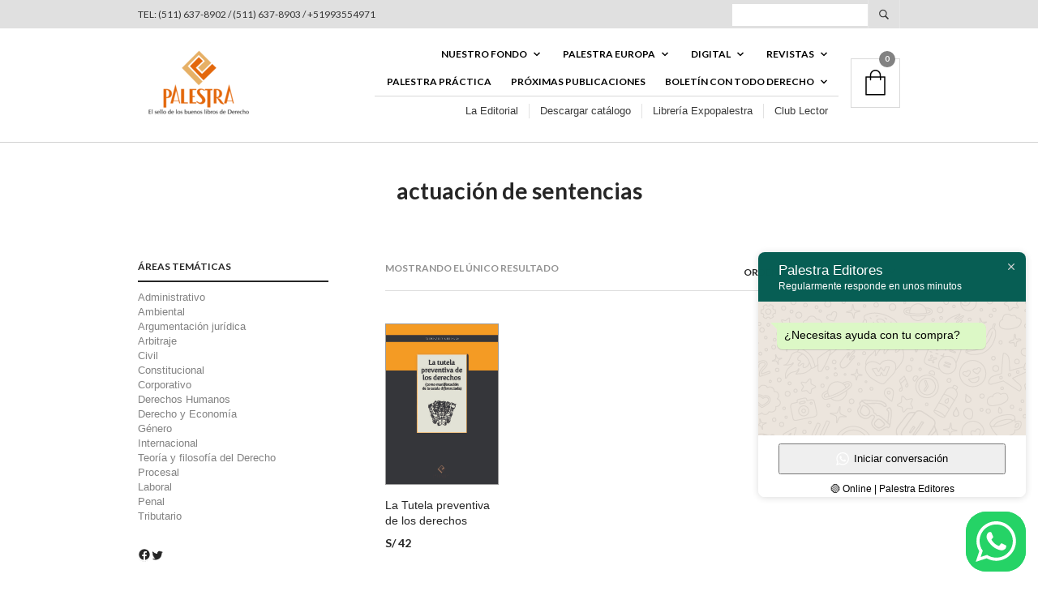

--- FILE ---
content_type: text/html; charset=UTF-8
request_url: https://palestraeditores.com/etiqueta-producto/actuacion-de-sentencias/
body_size: 47675
content:
<!DOCTYPE html>

<html lang="es">

<head>

	<meta charset="UTF-8" />
	<meta name="viewport" content="width=device-width, initial-scale=1, minimum-scale=1, maximum-scale=1, user-scalable=no" />

	<link rel="profile" href="https://gmpg.org/xfn/11" />
	<link rel="pingback" href="https://palestraeditores.com/xmlrpc.php" />

	<!-- Global site tag (gtag.js) - Google Analytics -->
<script async src="https://www.googletagmanager.com/gtag/js?id=UA-104156326-1"></script>
<script>
  window.dataLayer = window.dataLayer || [];
  function gtag(){dataLayer.push(arguments);}
  gtag('js', new Date());

  gtag('config', 'UA-104156326-1');
</script>
	
	<title>actuación de sentencias &#8211; Palestra Editores</title>
<meta name='robots' content='max-image-preview:large' />
	<style>img:is([sizes="auto" i], [sizes^="auto," i]) { contain-intrinsic-size: 3000px 1500px }</style>
	<link rel='dns-prefetch' href='//js.culqi.com' />
<link rel='dns-prefetch' href='//3ds.culqi.com' />
<link rel='dns-prefetch' href='//fonts.googleapis.com' />
<link rel="alternate" type="application/rss+xml" title="Palestra Editores &raquo; Feed" href="https://palestraeditores.com/feed/" />
<link rel="alternate" type="application/rss+xml" title="Palestra Editores &raquo; Feed de los comentarios" href="https://palestraeditores.com/comments/feed/" />
<link rel="alternate" type="application/rss+xml" title="Palestra Editores &raquo; actuación de sentencias Etiqueta Feed" href="https://palestraeditores.com/etiqueta-producto/actuacion-de-sentencias/feed/" />
<script type="text/javascript">
/* <![CDATA[ */
window._wpemojiSettings = {"baseUrl":"https:\/\/s.w.org\/images\/core\/emoji\/15.0.3\/72x72\/","ext":".png","svgUrl":"https:\/\/s.w.org\/images\/core\/emoji\/15.0.3\/svg\/","svgExt":".svg","source":{"concatemoji":"https:\/\/palestraeditores.com\/wp-includes\/js\/wp-emoji-release.min.js?ver=339240d0bb67d5571bde54a55dfa8acb"}};
/*! This file is auto-generated */
!function(i,n){var o,s,e;function c(e){try{var t={supportTests:e,timestamp:(new Date).valueOf()};sessionStorage.setItem(o,JSON.stringify(t))}catch(e){}}function p(e,t,n){e.clearRect(0,0,e.canvas.width,e.canvas.height),e.fillText(t,0,0);var t=new Uint32Array(e.getImageData(0,0,e.canvas.width,e.canvas.height).data),r=(e.clearRect(0,0,e.canvas.width,e.canvas.height),e.fillText(n,0,0),new Uint32Array(e.getImageData(0,0,e.canvas.width,e.canvas.height).data));return t.every(function(e,t){return e===r[t]})}function u(e,t,n){switch(t){case"flag":return n(e,"\ud83c\udff3\ufe0f\u200d\u26a7\ufe0f","\ud83c\udff3\ufe0f\u200b\u26a7\ufe0f")?!1:!n(e,"\ud83c\uddfa\ud83c\uddf3","\ud83c\uddfa\u200b\ud83c\uddf3")&&!n(e,"\ud83c\udff4\udb40\udc67\udb40\udc62\udb40\udc65\udb40\udc6e\udb40\udc67\udb40\udc7f","\ud83c\udff4\u200b\udb40\udc67\u200b\udb40\udc62\u200b\udb40\udc65\u200b\udb40\udc6e\u200b\udb40\udc67\u200b\udb40\udc7f");case"emoji":return!n(e,"\ud83d\udc26\u200d\u2b1b","\ud83d\udc26\u200b\u2b1b")}return!1}function f(e,t,n){var r="undefined"!=typeof WorkerGlobalScope&&self instanceof WorkerGlobalScope?new OffscreenCanvas(300,150):i.createElement("canvas"),a=r.getContext("2d",{willReadFrequently:!0}),o=(a.textBaseline="top",a.font="600 32px Arial",{});return e.forEach(function(e){o[e]=t(a,e,n)}),o}function t(e){var t=i.createElement("script");t.src=e,t.defer=!0,i.head.appendChild(t)}"undefined"!=typeof Promise&&(o="wpEmojiSettingsSupports",s=["flag","emoji"],n.supports={everything:!0,everythingExceptFlag:!0},e=new Promise(function(e){i.addEventListener("DOMContentLoaded",e,{once:!0})}),new Promise(function(t){var n=function(){try{var e=JSON.parse(sessionStorage.getItem(o));if("object"==typeof e&&"number"==typeof e.timestamp&&(new Date).valueOf()<e.timestamp+604800&&"object"==typeof e.supportTests)return e.supportTests}catch(e){}return null}();if(!n){if("undefined"!=typeof Worker&&"undefined"!=typeof OffscreenCanvas&&"undefined"!=typeof URL&&URL.createObjectURL&&"undefined"!=typeof Blob)try{var e="postMessage("+f.toString()+"("+[JSON.stringify(s),u.toString(),p.toString()].join(",")+"));",r=new Blob([e],{type:"text/javascript"}),a=new Worker(URL.createObjectURL(r),{name:"wpTestEmojiSupports"});return void(a.onmessage=function(e){c(n=e.data),a.terminate(),t(n)})}catch(e){}c(n=f(s,u,p))}t(n)}).then(function(e){for(var t in e)n.supports[t]=e[t],n.supports.everything=n.supports.everything&&n.supports[t],"flag"!==t&&(n.supports.everythingExceptFlag=n.supports.everythingExceptFlag&&n.supports[t]);n.supports.everythingExceptFlag=n.supports.everythingExceptFlag&&!n.supports.flag,n.DOMReady=!1,n.readyCallback=function(){n.DOMReady=!0}}).then(function(){return e}).then(function(){var e;n.supports.everything||(n.readyCallback(),(e=n.source||{}).concatemoji?t(e.concatemoji):e.wpemoji&&e.twemoji&&(t(e.twemoji),t(e.wpemoji)))}))}((window,document),window._wpemojiSettings);
/* ]]> */
</script>
<link data-asynced="1" as="style" onload="this.onload=null;this.rel='stylesheet'"  rel='preload' id='theretailer-recent-posts-widget-css' href='https://palestraeditores.com/wp-content/plugins/the-retailer-extender/includes/widgets/assets/css/recent-posts.css?ver=339240d0bb67d5571bde54a55dfa8acb' type='text/css' media='all' /><noscript><link rel='stylesheet' href='https://palestraeditores.com/wp-content/plugins/the-retailer-extender/includes/widgets/assets/css/recent-posts.css?ver=339240d0bb67d5571bde54a55dfa8acb' type='text/css' media='all' /></noscript>
<style id="litespeed-ccss">.wcpbc-price.loading *:not(.wcpbc-placeholder){display:none}.wcpbc-price.loading{visibility:hidden;color:inherit}.wcpbc-price.loading .wcpbc-placeholder.-dots{visibility:visible;position:relative;display:inline-block;margin:.2em 0 .2em 1.2em;overflow:visible;animation:dot-flashing 1s infinite linear alternate;animation-delay:.5s}.wcpbc-price.loading .wcpbc-placeholder.-dots::before,.wcpbc-price.loading .wcpbc-placeholder.-dots::after{content:"";display:inline-block;position:absolute;top:0}.wcpbc-price.loading .wcpbc-placeholder.-dots::before{left:-1.2em;animation:dot-flashing 1s infinite linear alternate;animation-delay:0s}.wcpbc-price.loading .wcpbc-placeholder.-dots::after{left:1.2em;animation:dot-flashing 1s infinite linear alternate;animation-delay:1s}.wcpbc-price.loading .wcpbc-placeholder.-dots,.wcpbc-price.loading .wcpbc-placeholder.-dots::before,.wcpbc-price.loading .wcpbc-placeholder.-dots::after{width:.8em;height:.8em;border-radius:50%;color:inherit;background-color:currentColor}@keyframes dot-flashing{0%{background-color:currentColor}50%,100%{background-color:#fff0}}.ht_ctc_chat_greetings_box :not(ul):not(ol):not(.ht_ctc_default):not(.ht_ctc_defaults *){padding:0;margin:0;box-sizing:border-box}.ctc_g_content,.ctc_g_sentbutton,.ctc_g_bottom{margin-top:-.9px!important}.ctc_g_content{max-height:calc(80vh - 140px);overflow-y:auto}@media only screen and (max-width:420px){.ht_ctc_greetings.ctc_m_full_width{position:fixed!important;bottom:0!important;right:0!important}.ht_ctc_greetings.ctc_m_full_width .ht_ctc_chat_greetings_box{position:unset!important;margin:7px!important;min-width:80vw!important;width:calc(100vw - 14px)!important}.ctc_m_full_width .ctc_g_message_box_width{max-width:85%!important}}@media only screen and (min-width:900px){.ctc_g_content::-webkit-scrollbar{width:2.8px}.ctc_g_content::-webkit-scrollbar-thumb{background:#a5a5a5}}ul{box-sizing:border-box}.entry-content{counter-reset:footnotes}:root{--wp--preset--font-size--normal:16px;--wp--preset--font-size--huge:42px}.screen-reader-text{border:0;clip:rect(1px,1px,1px,1px);clip-path:inset(50%);height:1px;margin:-1px;overflow:hidden;padding:0;position:absolute;width:1px;word-wrap:normal!important}:root{--swiper-theme-color:#007aff}:root{--swiper-navigation-size:44px}body{margin:0;padding:0}:root{--wp--preset--aspect-ratio--square:1;--wp--preset--aspect-ratio--4-3:4/3;--wp--preset--aspect-ratio--3-4:3/4;--wp--preset--aspect-ratio--3-2:3/2;--wp--preset--aspect-ratio--2-3:2/3;--wp--preset--aspect-ratio--16-9:16/9;--wp--preset--aspect-ratio--9-16:9/16;--wp--preset--color--black:#000000;--wp--preset--color--cyan-bluish-gray:#abb8c3;--wp--preset--color--white:#ffffff;--wp--preset--color--pale-pink:#f78da7;--wp--preset--color--vivid-red:#cf2e2e;--wp--preset--color--luminous-vivid-orange:#ff6900;--wp--preset--color--luminous-vivid-amber:#fcb900;--wp--preset--color--light-green-cyan:#7bdcb5;--wp--preset--color--vivid-green-cyan:#00d084;--wp--preset--color--pale-cyan-blue:#8ed1fc;--wp--preset--color--vivid-cyan-blue:#0693e3;--wp--preset--color--vivid-purple:#9b51e0;--wp--preset--gradient--vivid-cyan-blue-to-vivid-purple:linear-gradient(135deg,rgba(6,147,227,1) 0%,rgb(155,81,224) 100%);--wp--preset--gradient--light-green-cyan-to-vivid-green-cyan:linear-gradient(135deg,rgb(122,220,180) 0%,rgb(0,208,130) 100%);--wp--preset--gradient--luminous-vivid-amber-to-luminous-vivid-orange:linear-gradient(135deg,rgba(252,185,0,1) 0%,rgba(255,105,0,1) 100%);--wp--preset--gradient--luminous-vivid-orange-to-vivid-red:linear-gradient(135deg,rgba(255,105,0,1) 0%,rgb(207,46,46) 100%);--wp--preset--gradient--very-light-gray-to-cyan-bluish-gray:linear-gradient(135deg,rgb(238,238,238) 0%,rgb(169,184,195) 100%);--wp--preset--gradient--cool-to-warm-spectrum:linear-gradient(135deg,rgb(74,234,220) 0%,rgb(151,120,209) 20%,rgb(207,42,186) 40%,rgb(238,44,130) 60%,rgb(251,105,98) 80%,rgb(254,248,76) 100%);--wp--preset--gradient--blush-light-purple:linear-gradient(135deg,rgb(255,206,236) 0%,rgb(152,150,240) 100%);--wp--preset--gradient--blush-bordeaux:linear-gradient(135deg,rgb(254,205,165) 0%,rgb(254,45,45) 50%,rgb(107,0,62) 100%);--wp--preset--gradient--luminous-dusk:linear-gradient(135deg,rgb(255,203,112) 0%,rgb(199,81,192) 50%,rgb(65,88,208) 100%);--wp--preset--gradient--pale-ocean:linear-gradient(135deg,rgb(255,245,203) 0%,rgb(182,227,212) 50%,rgb(51,167,181) 100%);--wp--preset--gradient--electric-grass:linear-gradient(135deg,rgb(202,248,128) 0%,rgb(113,206,126) 100%);--wp--preset--gradient--midnight:linear-gradient(135deg,rgb(2,3,129) 0%,rgb(40,116,252) 100%);--wp--preset--font-size--small:13px;--wp--preset--font-size--medium:20px;--wp--preset--font-size--large:36px;--wp--preset--font-size--x-large:42px;--wp--preset--spacing--20:0.44rem;--wp--preset--spacing--30:0.67rem;--wp--preset--spacing--40:1rem;--wp--preset--spacing--50:1.5rem;--wp--preset--spacing--60:2.25rem;--wp--preset--spacing--70:3.38rem;--wp--preset--spacing--80:5.06rem;--wp--preset--shadow--natural:6px 6px 9px rgba(0, 0, 0, 0.2);--wp--preset--shadow--deep:12px 12px 50px rgba(0, 0, 0, 0.4);--wp--preset--shadow--sharp:6px 6px 0px rgba(0, 0, 0, 0.2);--wp--preset--shadow--outlined:6px 6px 0px -3px rgba(255, 255, 255, 1), 6px 6px rgba(0, 0, 0, 1);--wp--preset--shadow--crisp:6px 6px 0px rgba(0, 0, 0, 1)}@media only screen and (max-width:39.9375em){h1{font-size:1.5rem}}button.pswp__button{box-shadow:none!important;background-image:url(/wp-content/plugins/woocommerce/assets/css/photoswipe/default-skin/default-skin.png)!important}button.pswp__button,button.pswp__button--arrow--left::before,button.pswp__button--arrow--right::before{background-color:transparent!important}button.pswp__button--arrow--left,button.pswp__button--arrow--right{background-image:none!important}.pswp{display:none;position:absolute;width:100%;height:100%;left:0;top:0;overflow:hidden;-ms-touch-action:none;touch-action:none;z-index:1500;-webkit-text-size-adjust:100%;-webkit-backface-visibility:hidden;outline:0}.pswp *{-webkit-box-sizing:border-box;box-sizing:border-box}.pswp__bg{position:absolute;left:0;top:0;width:100%;height:100%;background:#000;opacity:0;-webkit-transform:translateZ(0);transform:translateZ(0);-webkit-backface-visibility:hidden;will-change:opacity}.pswp__scroll-wrap{position:absolute;left:0;top:0;width:100%;height:100%;overflow:hidden}.pswp__container{-ms-touch-action:none;touch-action:none;position:absolute;left:0;right:0;top:0;bottom:0}.pswp__container{-webkit-touch-callout:none}.pswp__bg{will-change:opacity}.pswp__container{-webkit-backface-visibility:hidden}.pswp__item{position:absolute;left:0;right:0;top:0;bottom:0;overflow:hidden}.pswp__button{width:44px;height:44px;position:relative;background:0 0;overflow:visible;-webkit-appearance:none;display:block;border:0;padding:0;margin:0;float:left;opacity:.75;-webkit-box-shadow:none;box-shadow:none}.pswp__button::-moz-focus-inner{padding:0;border:0}.pswp__button,.pswp__button--arrow--left:before,.pswp__button--arrow--right:before{background:url(/wp-content/plugins/woocommerce/assets/css/photoswipe/default-skin/default-skin.png)0 0 no-repeat;background-size:264px 88px;width:44px;height:44px}.pswp__button--close{background-position:0-44px}.pswp__button--share{background-position:-44px -44px}.pswp__button--fs{display:none}.pswp__button--zoom{display:none;background-position:-88px 0}.pswp__button--arrow--left,.pswp__button--arrow--right{background:0 0;top:50%;margin-top:-50px;width:70px;height:100px;position:absolute}.pswp__button--arrow--left{left:0}.pswp__button--arrow--right{right:0}.pswp__button--arrow--left:before,.pswp__button--arrow--right:before{content:"";top:35px;background-color:rgb(0 0 0/.3);height:30px;width:32px;position:absolute}.pswp__button--arrow--left:before{left:6px;background-position:-138px -44px}.pswp__button--arrow--right:before{right:6px;background-position:-94px -44px}.pswp__share-modal{display:block;background:rgb(0 0 0/.5);width:100%;height:100%;top:0;left:0;padding:10px;position:absolute;z-index:1600;opacity:0;-webkit-backface-visibility:hidden;will-change:opacity}.pswp__share-modal--hidden{display:none}.pswp__share-tooltip{z-index:1620;position:absolute;background:#fff;top:56px;border-radius:2px;display:block;width:auto;right:44px;-webkit-box-shadow:0 2px 5px rgb(0 0 0/.25);box-shadow:0 2px 5px rgb(0 0 0/.25);-webkit-transform:translateY(6px);-ms-transform:translateY(6px);transform:translateY(6px);-webkit-backface-visibility:hidden;will-change:transform}.pswp__counter{position:relative;left:0;top:0;height:44px;font-size:13px;line-height:44px;color:#fff;opacity:.75;padding:0 10px;margin-inline-end:auto}.pswp__caption{position:absolute;left:0;bottom:0;width:100%;min-height:44px}.pswp__caption__center{text-align:left;max-width:420px;margin:0 auto;font-size:13px;padding:10px;line-height:20px;color:#ccc}.pswp__preloader{width:44px;height:44px;position:absolute;top:0;left:50%;margin-left:-22px;opacity:0;will-change:opacity;direction:ltr}.pswp__preloader__icn{width:20px;height:20px;margin:12px}@media screen and (max-width:1024px){.pswp__preloader{position:relative;left:auto;top:auto;margin:0;float:right}}.pswp__ui{-webkit-font-smoothing:auto;visibility:visible;opacity:1;z-index:1550}.pswp__top-bar{position:absolute;left:0;top:0;height:44px;width:100%;display:flex;justify-content:flex-end}.pswp__caption,.pswp__top-bar{-webkit-backface-visibility:hidden;will-change:opacity}.pswp__caption,.pswp__top-bar{background-color:rgb(0 0 0/.5)}.pswp__ui--hidden .pswp__button--arrow--left,.pswp__ui--hidden .pswp__button--arrow--right,.pswp__ui--hidden .pswp__caption,.pswp__ui--hidden .pswp__top-bar{opacity:.001}:root{--woocommerce:#720eec;--wc-green:#7ad03a;--wc-red:#a00;--wc-orange:#ffba00;--wc-blue:#2ea2cc;--wc-primary:#720eec;--wc-primary-text:#fcfbfe;--wc-secondary:#e9e6ed;--wc-secondary-text:#515151;--wc-highlight:#958e09;--wc-highligh-text:white;--wc-content-bg:#fff;--wc-subtext:#767676;--wc-form-border-color:rgba(32, 7, 7, 0.8);--wc-form-border-radius:4px;--wc-form-border-width:1px}.woocommerce img,.woocommerce-page img{height:auto;max-width:100%}.woocommerce div.product div.images,.woocommerce-page div.product div.images{float:left;width:48%}.woocommerce div.product div.summary,.woocommerce-page div.product div.summary{float:right;width:48%;clear:none}.woocommerce div.product .woocommerce-tabs,.woocommerce-page div.product .woocommerce-tabs{clear:both}.woocommerce div.product .woocommerce-tabs ul.tabs::after,.woocommerce div.product .woocommerce-tabs ul.tabs::before,.woocommerce-page div.product .woocommerce-tabs ul.tabs::after,.woocommerce-page div.product .woocommerce-tabs ul.tabs::before{content:" ";display:table}.woocommerce div.product .woocommerce-tabs ul.tabs::after,.woocommerce-page div.product .woocommerce-tabs ul.tabs::after{clear:both}@media only screen and (max-width:768px){:root{--woocommerce:#720eec;--wc-green:#7ad03a;--wc-red:#a00;--wc-orange:#ffba00;--wc-blue:#2ea2cc;--wc-primary:#720eec;--wc-primary-text:#fcfbfe;--wc-secondary:#e9e6ed;--wc-secondary-text:#515151;--wc-highlight:#958e09;--wc-highligh-text:white;--wc-content-bg:#fff;--wc-subtext:#767676;--wc-form-border-color:rgba(32, 7, 7, 0.8);--wc-form-border-radius:4px;--wc-form-border-width:1px}.woocommerce div.product div.images,.woocommerce div.product div.summary,.woocommerce-page div.product div.images,.woocommerce-page div.product div.summary{float:none;width:100%}}:root{--woocommerce:#720eec;--wc-green:#7ad03a;--wc-red:#a00;--wc-orange:#ffba00;--wc-blue:#2ea2cc;--wc-primary:#720eec;--wc-primary-text:#fcfbfe;--wc-secondary:#e9e6ed;--wc-secondary-text:#515151;--wc-highlight:#958e09;--wc-highligh-text:white;--wc-content-bg:#fff;--wc-subtext:#767676;--wc-form-border-color:rgba(32, 7, 7, 0.8);--wc-form-border-radius:4px;--wc-form-border-width:1px}.screen-reader-text{clip:rect(1px,1px,1px,1px);height:1px;overflow:hidden;position:absolute!important;width:1px;word-wrap:normal!important}.clear{clear:both}.woocommerce .quantity .qty{width:3.631em;text-align:center}.woocommerce div.product{margin-bottom:0;position:relative}.woocommerce div.product .product_title{clear:none;margin-top:0;padding:0}.woocommerce div.product p.stock{font-size:.92em}.woocommerce div.product div.images{margin-bottom:2em}.woocommerce div.product div.images img{display:block;width:100%;height:auto;box-shadow:none}.woocommerce div.product div.images.woocommerce-product-gallery{position:relative}.woocommerce div.product div.images .woocommerce-product-gallery__wrapper{margin:0;padding:0}.woocommerce div.product div.images .woocommerce-product-gallery__image a{display:block;outline-offset:-2px}.woocommerce div.product div.summary{margin-bottom:2em}.woocommerce div.product .woocommerce-tabs ul.tabs{list-style:none;padding:0 0 0 1em;margin:0 0 1.618em;overflow:hidden;position:relative}.woocommerce div.product .woocommerce-tabs ul.tabs::before{position:absolute;content:" ";width:100%;bottom:0;left:0;border-bottom:1px solid #cfc8d8;z-index:1}.woocommerce div.product .woocommerce-tabs .panel{margin:0 0 2em;padding:0}.woocommerce div.product form.cart{margin-bottom:2em}.woocommerce div.product form.cart::after,.woocommerce div.product form.cart::before{content:" ";display:table}.woocommerce div.product form.cart::after{clear:both}.woocommerce div.product form.cart div.quantity{float:left;margin:0 4px 0 0}.woocommerce div.product form.cart .button{vertical-align:middle;float:left}.woocommerce .cart .button{float:none}.woocommerce #reviews #respond{margin:0;border:0;padding:0}.woocommerce #reviews #comment{height:75px}.woocommerce #reviews #comments h2{clear:none}.woocommerce #review_form #respond{position:static;margin:0;width:auto;padding:0;background:#fff0 none;border:0}.woocommerce #review_form #respond::after,.woocommerce #review_form #respond::before{content:" ";display:table}.woocommerce #review_form #respond::after{clear:both}.woocommerce #review_form #respond p{margin:0 0 10px}.woocommerce #review_form #respond .form-submit input{left:auto}.woocommerce #review_form #respond textarea{box-sizing:border-box;width:100%}.woocommerce:where(body:not(.woocommerce-block-theme-has-button-styles)) #respond input#submit,.woocommerce:where(body:not(.woocommerce-block-theme-has-button-styles)) a.button,.woocommerce:where(body:not(.woocommerce-block-theme-has-button-styles)) button.button{font-size:100%;margin:0;line-height:1;position:relative;text-decoration:none;overflow:visible;padding:.618em 1em;font-weight:700;border-radius:3px;left:auto;color:#515151;background-color:#e9e6ed;border:0;display:inline-block;background-image:none;box-shadow:none;text-shadow:none}.woocommerce:where(body:not(.woocommerce-block-theme-has-button-styles)) button.button.alt{background-color:#7f54b3;color:#fff;-webkit-font-smoothing:antialiased}.woocommerce:where(body:not(.woocommerce-uses-block-theme)) div.product p.price{color:#958e09;font-size:1.25em}.woocommerce:where(body:not(.woocommerce-uses-block-theme)) div.product .stock{color:#958e09}.gbtr_product_share{clear:both;border-top:2px solid #000;border-bottom:1px solid #000;padding:30px 0;line-height:1em;width:100%}.gbtr_product_share ul{text-align:center}.gbtr_product_share ul li{display:inline-block;vertical-align:top;zoom:1;text-align:left;max-width:25%;position:relative;padding-bottom:0;margin:0 20px}@media screen and (max-width:719px){.gbtr_product_share ul li{display:inline;margin:0 10px}}.gbtr_product_share ul li svg{display:inline-block;border:2px solid #000;border-radius:50%;padding:8px;margin-right:15px}@media screen and (max-width:719px){.gbtr_product_share ul li svg{margin-right:0}}.gbtr_product_share ul li>a>span{display:inline-block;font-size:12px;font-weight:700;max-width:60%;position:relative;top:10px;vertical-align:top;word-break:break-word}@media screen and (max-width:959px){.gbtr_product_share ul li>a>span{display:none}}.gbtr_product_share ul li>a>span>span{display:block}.gbtr_product_share ul li a{padding:8px 0 10px 8px;display:inline;zoom:1;font-size:11px;text-transform:uppercase;font-weight:400;text-decoration:none;line-height:1.3em}@media screen and (max-width:719px){.gbtr_product_share ul li a{padding:0}}.c-offcanvas-content-wrap{z-index:3}.c-offcanvas-content-wrap{z-index:3}.c-offcanvas-content-wrap{z-index:3}body,html{height:100%;word-wrap:break-word}body{color:#000;font-size:13px;line-height:1.4}*{-webkit-font-smoothing:antialiased;-moz-osx-font-smoothing:grayscale}a,b,body,div,em,form,h1,h2,header,html,i,img,label,li,nav,p,small,span,strong,ul{-webkit-box-sizing:border-box;box-sizing:border-box;border:0;margin:0;padding:0}h1,h2{font-weight:700;line-height:1.2;padding:0;margin:0 0 25px 0;text-transform:none}form{position:relative}ul li{list-style-position:inside;padding-bottom:10px}ul li:last-child{padding-bottom:0}header,nav{display:block}b,strong{font-weight:700}img{height:auto;max-width:100%;vertical-align:middle;-ms-interpolation-mode:bicubic}small{font-size:75%}svg{overflow:hidden}p:empty{display:none!important}.screen-reader-text{opacity:1}a{text-decoration:none}.clear{clear:both}.global_content_wrapper,.tr_content_wrapper{-webkit-box-sizing:border-box;box-sizing:border-box;clear:both;max-width:980px;margin:0 auto;padding:0 20px;position:relative;width:100%}@media only screen and (min-width:720px) and (max-width:959px){.global_content_wrapper,.tr_content_wrapper{max-width:760px}}.global_content_wrapper{overflow:visible}.tr_content_wrapper{overflow:hidden}.global_content_wrapper{margin:70px auto}@media only screen and (max-width:719px){.global_content_wrapper{margin:40px auto}}@media only screen and (min-width:720px) and (max-width:959px){.global_content_wrapper{margin:50px auto}}#global_wrapper{background-color:#fff;overflow:hidden}.entry-content p,.woocommerce-product-details__short-description p{line-height:1.4;margin-bottom:25px}.woocommerce .entry-title,.woocommerce-page .entry-title{text-align:center;margin:0}.entry-title{text-align:left;text-transform:none;padding-bottom:0}form label{display:inline-block;font-weight:700;font-size:12px;padding:0 0 5px 0;text-transform:uppercase}form .input-text,form input{padding:8px 9px;font-size:13px;border:1px solid #ccc;border-radius:0;-webkit-box-shadow:none;box-shadow:none;-webkit-appearance:none}form input[type=checkbox]{-webkit-appearance:checkbox}form input[type=submit]{border:0;color:#fff;font-size:12px!important;font-weight:700;margin:0;padding:20px 50px;text-transform:uppercase}form textarea{border-radius:0;-webkit-appearance:none}select{-webkit-appearance:none;-moz-appearance:none;appearance:none;background-color:#fff;background-image:url(data:image/svg+xml;charset=utf-8,%3Csvg%20xmlns%3D\'http%3A%2F%2Fwww.w3.org%2F2000%2Fsvg\'%20viewBox%3D\'0%200%2024%2024\'%3E%3Cpath%20d%3D\'M\ 7.4296875\ 9.5\ L\ 5.9296875\ 11\ L\ 12\ 17.070312\ L\ 18.070312\ 11\ L\ 16.570312\ 9.5\ L\ 12\ 14.070312\ L\ 7.4296875\ 9.5\ z\'%20fill%3D\'%23777777\'%2F%3E%3C%2Fsvg%3E);background-repeat:no-repeat;background-position:right 7px top 8px;background-size:16px;border:1px solid #ccc;border-radius:0;-webkit-box-sizing:border-box;box-sizing:border-box;display:block;font-size:13px;height:33px;max-width:100%;margin:0;outline:0;padding:8px 9px;width:100%}select::-ms-expand{display:none}select option{font-weight:400}#respond input#submit,.woocommerce #respond input#submit,.woocommerce a.button,.woocommerce button.button,a.button,button.button{border:0!important;border-radius:0!important;color:#fff;display:block;font-size:12px!important;font-weight:700!important;line-height:1.2;outline:0;overflow:visible;position:relative;padding:19px 30px;text-decoration:none;text-align:center;text-transform:uppercase!important}.product_button a.button{background-position:center;background-repeat:no-repeat;background-color:#fff!important;height:35px;margin:0;padding:0!important;text-indent:-9999px;width:35px;z-index:100}.gbtr_header_wrapper.default_header .content_header{-webkit-box-align:center;-ms-flex-align:center;align-items:center;clear:both;display:-webkit-box;display:-ms-flexbox;display:flex;-webkit-box-orient:horizontal;-webkit-box-direction:normal;-ms-flex-direction:row;flex-direction:row;position:relative}.gbtr_header_wrapper.default_header .gbtr_minicart_wrapper{right:20px}.gbtr_header_wrapper.default_header .gbtr_logo_wrapper_default{-webkit-box-sizing:border-box;box-sizing:border-box;float:left;padding-right:10px;width:30%}@media only screen and (max-width:719px){.gbtr_header_wrapper.default_header .gbtr_logo_wrapper_default{padding-left:10px;width:100%}}.gbtr_header_wrapper.default_header .gbtr_logo_wrapper_default .gbtr_logo{padding:0 0;height:100%}.gbtr_header_wrapper.default_header .gbtr_logo_wrapper_default .gbtr_logo img{max-width:100%;width:auto}.gbtr_header_wrapper.default_header .gbtr_menu_wrapper_default{-webkit-box-align:center;-ms-flex-align:center;align-items:center;-webkit-box-sizing:border-box;box-sizing:border-box;-webkit-box-pack:end;-ms-flex-pack:end;justify-content:flex-end;display:-webkit-box;display:-ms-flexbox;display:flex;float:left;padding-left:10px;width:70%}@media only screen and (max-width:719px){.gbtr_header_wrapper.default_header .gbtr_menu_wrapper_default{padding-right:10px;width:100%}}.gbtr_header_wrapper.default_header .gbtr_menu_wrapper_default .menus_wrapper{float:right;padding-right:15px;padding-top:5px}.gbtr_header_wrapper.default_header .gbtr_menu_wrapper_default .menus_wrapper .gbtr_first_menu .first-navigation{border-bottom:1px solid #ccc}.gbtr_header_wrapper.default_header .gbtr_menu_wrapper_default .menus_wrapper .gbtr_first_menu .first-navigation>ul.sf-menu{text-align:right}.gbtr_header_wrapper.default_header .gbtr_menu_wrapper_default .menus_wrapper .gbtr_first_menu .first-navigation>ul.sf-menu>li{display:inline-block;float:none}.gbtr_header_wrapper.default_header .gbtr_menu_wrapper_default .menus_wrapper .gbtr_first_menu .first-navigation>ul.sf-menu .sub-menu{text-align:left}.gbtr_header_wrapper.default_header .gbtr_menu_wrapper_default .menus_wrapper .gbtr_second_menu .secondary-navigation{text-align:right}.gbtr_header_wrapper.default_header .gbtr_menu_wrapper_default .shopping_bag_wrapper{float:right}.main-navigation ul{list-style:none;margin:0;padding:0;position:relative}.main-navigation ul ul{-webkit-animation-duration:0.3s;animation-duration:0.3s;-webkit-animation-fill-mode:both;animation-fill-mode:both;-webkit-animation-name:main_nav_anim;animation-name:main_nav_anim;background:#fff;border:1px solid #ccc;border-top:3px solid;display:none;font-size:13px;line-height:23px;left:-10px;min-width:250px;padding:10px 0;position:absolute;top:100%;text-align:left;z-index:99999}.main-navigation ul ul ul{left:100%;top:-13px;z-index:100}.main-navigation ul ul li{float:none}.main-navigation ul ul li a{font-size:13px;line-height:1.4;padding:10px 20px;text-transform:none}.main-navigation ul li{float:left;padding-bottom:0;position:relative;white-space:nowrap}.main-navigation ul li.menu-item-has-children a{background-position:right 10px center;background-repeat:no-repeat}.main-navigation ul li a{display:block;position:relative;padding:9px 10px;text-decoration:none}.main-navigation>ul>li.menu-item-has-children{margin-right:10px}.main-navigation>ul>li.menu-item-has-children>ul{margin-top:-3px}.main-navigation>ul>li.menu-item-has-children>a{background-repeat:no-repeat;background-position:right 0 top 8px;padding-right:20px}.main-navigation.first-navigation>ul>li>a{font-weight:700;text-transform:uppercase}.main-navigation.secondary-navigation>ul{display:inline-block}.main-navigation.secondary-navigation>ul>li{margin:0;padding:9px 0}.main-navigation.secondary-navigation>ul>li>a{border-left:1px solid #ccc;text-decoration:none;padding:0;padding:0 13px}.main-navigation.secondary-navigation>ul>li:first-child>a{border-left:0;padding-left:0}@media screen and (max-width:959px){.main-navigation{display:none}}@-webkit-keyframes main_nav_anim{0%{opacity:0}to{opacity:1}}@keyframes main_nav_anim{0%{opacity:0}to{opacity:1}}.gbtr_tools_wrapper{line-height:1em;overflow:hidden;position:relative}.gbtr_tools_wrapper .topbar_text_wrapper,.gbtr_tools_wrapper .topbar_tools_wrapper{-webkit-box-sizing:border-box;box-sizing:border-box;width:50%}.gbtr_tools_wrapper .tr_content_wrapper{display:-webkit-box;display:-ms-flexbox;display:flex;-webkit-box-orient:horizontal;-webkit-box-direction:normal;-ms-flex-direction:row;flex-direction:row;-webkit-box-align:center;-ms-flex-align:center;align-items:center}.gbtr_tools_wrapper .topbar_text_wrapper{padding-right:10px}@media only screen and (max-width:959px){.gbtr_tools_wrapper .topbar_text_wrapper{width:calc(100% - 40px);padding-left:50px;padding-top:5px;padding-bottom:5px;text-align:center}}.gbtr_tools_wrapper .topbar_text_wrapper .topbar_text_content{display:-webkit-box;display:-ms-flexbox;display:flex;-webkit-box-orient:horizontal;-webkit-box-direction:normal;-ms-flex-direction:row;flex-direction:row;-webkit-box-align:center;-ms-flex-align:center;align-items:center;width:100%}@media only screen and (max-width:959px){.gbtr_tools_wrapper .topbar_text_wrapper .topbar_text_content{-webkit-box-pack:center;-ms-flex-pack:center;justify-content:center}}.gbtr_tools_wrapper .topbar_text_wrapper .topbar_text_content .gbtr_tools_info{display:inline-block;padding:5px 0}@media (min-width:960px){.gbtr_tools_wrapper .topbar_text_wrapper .topbar_text_content .gbtr_tools_info{max-width:70%}}.gbtr_tools_wrapper .topbar_text_wrapper .topbar_text_content .gbtr_tools_info span{text-transform:uppercase;line-height:1.2;overflow:hidden}.gbtr_tools_wrapper .topbar_tools_wrapper{padding-left:10px}@media only screen and (max-width:959px){.gbtr_tools_wrapper .topbar_tools_wrapper{width:40px;padding-left:0}}.gbtr_tools_wrapper .topbar_tools_wrapper .gbtr_tools_account{font-size:10px;text-transform:uppercase;padding:9px 0;text-align:right;float:right}@media (max-width:959px){.gbtr_tools_wrapper .topbar_tools_wrapper .gbtr_tools_account{display:none}}.gbtr_tools_wrapper .topbar_tools_wrapper .gbtr_tools_search{text-align:right;float:right;position:relative;width:40px;overflow:hidden}.gbtr_tools_wrapper .topbar_tools_wrapper .gbtr_tools_search.open_always{width:45%}@media only screen and (max-width:719px){.gbtr_tools_wrapper .topbar_tools_wrapper .gbtr_tools_search.open_always{width:100%}}.gbtr_tools_wrapper .topbar_tools_wrapper .gbtr_tools_search .gbtr_tools_search_icon:before{background-repeat:no-repeat;background-position:center;content:"";display:inline-block;position:relative;top:2px;opacity:1;width:14px;height:14px}.gbtr_tools_wrapper .topbar_tools_wrapper .gbtr_tools_search .gbtr_tools_search_inputbutton,.gbtr_tools_wrapper .topbar_tools_wrapper .gbtr_tools_search .gbtr_tools_search_trigger{background-color:#fff0;border:0;border-left:1px solid rgb(255 255 255/.2)!important;border-right:1px solid rgb(255 255 255/.2)!important;float:right;padding:9px 0!important;margin-top:0;width:40px}.gbtr_tools_wrapper .topbar_tools_wrapper .gbtr_tools_search .gbtr_tools_search_trigger{position:relative;z-index:2}.gbtr_tools_wrapper .topbar_tools_wrapper .gbtr_tools_search .gbtr_tools_search_trigger{display:none}@media only screen and (min-width:960px){.gbtr_tools_wrapper .topbar_tools_wrapper .gbtr_tools_search .gbtr_tools_search_trigger{display:block}}.gbtr_tools_wrapper .topbar_tools_wrapper .gbtr_tools_search .gbtr_tools_search_inputtext{-webkit-box-sizing:border-box;box-sizing:border-box;background:#fff;border:0;-webkit-box-shadow:none;box-shadow:none;font-size:12px;height:27px;padding:3px 5px;margin:0;width:calc(100% - 40px);position:absolute;top:5px;right:40px;z-index:3}.gbtr_tools_wrapper .topbar_tools_wrapper .gbtr_tools_search .gbtr_tools_search_inputbutton{position:absolute;top:0;right:0;z-index:1;visibility:hidden}.gbtr_header_wrapper{position:relative}.gbtr_header_wrapper .content_header{-webkit-box-sizing:border-box;box-sizing:border-box;margin:0 auto;max-width:980px;padding:0 20px;width:100%}@media only screen and (min-width:720px) and (max-width:959px){.gbtr_header_wrapper .content_header{max-width:760px}}.gbtr_header_wrapper .shopping_bag_wrapper .gbtr_little_shopping_bag_wrapper{display:block}@media screen and (max-width:959px){.gbtr_header_wrapper .shopping_bag_wrapper .gbtr_little_shopping_bag_wrapper{display:none}}.gbtr_header_wrapper .shopping_bag_wrapper .gbtr_little_shopping_bag_wrapper.shopping_bag_mobile_style{background-color:#fff0;background-position:right 11px top 50%;background-repeat:no-repeat;width:61px}.gbtr_header_wrapper .shopping_bag_wrapper .gbtr_little_shopping_bag_wrapper.shopping_bag_mobile_style .gbtr_little_shopping_bag{width:61px;height:61px;background:none}.gbtr_header_wrapper .shopping_bag_wrapper .gbtr_little_shopping_bag_wrapper.shopping_bag_mobile_style .overview,.gbtr_header_wrapper .shopping_bag_wrapper .gbtr_little_shopping_bag_wrapper.shopping_bag_mobile_style .title{display:none}.gbtr_header_wrapper .shopping_bag_wrapper .gbtr_little_shopping_bag_wrapper.shopping_bag_mobile_style .gb_cart_contents_count{width:20px;height:20px;display:block;position:absolute;top:-10px;right:5px;text-align:center;border-radius:10px;font-size:10px;font-weight:700;line-height:19px}.gbtr_header_wrapper .shopping_bag_wrapper .gbtr_little_shopping_bag_wrapper .gbtr_little_shopping_bag{border:1px solid #ccc;padding:7px 9px 5px 9px;position:relative}.gbtr_header_wrapper .shopping_bag_wrapper .gbtr_little_shopping_bag_wrapper .gbtr_little_shopping_bag .title{background:none;font-size:12px;border-bottom:1px solid #c3c3c3;text-transform:uppercase;font-weight:900;padding:0 0 4px 0;position:relative}.gbtr_header_wrapper .shopping_bag_wrapper .gbtr_little_shopping_bag_wrapper .gbtr_little_shopping_bag .title:after{background-repeat:no-repeat;background-position:center;content:"";position:absolute;top:-2px;right:0;width:16px;height:16px}.gbtr_header_wrapper .shopping_bag_wrapper .gbtr_little_shopping_bag_wrapper .gbtr_little_shopping_bag .overview{font-size:12px;padding:6px 0 0 0}.gbtr_header_wrapper .shopping_bag_wrapper .gbtr_little_shopping_bag_wrapper .gbtr_little_shopping_bag .overview span.minicart_items{text-align:right;float:right}@media only screen and (max-width:959px){.gbtr_header_wrapper.default_header .content_header{-webkit-box-orient:horizontal;-webkit-box-direction:normal;-ms-flex-direction:row;flex-direction:row;-webkit-box-align:stretch;-ms-flex-align:stretch;align-items:stretch;height:60px}}.gbtr_header_wrapper.default_header .shopping_bag_wrapper{right:0}.gbtr_header_wrapper.default_header .mobile_menu_wrapper,.gbtr_header_wrapper.default_header .mobile_tools{display:none}@media (max-width:959px){.gbtr_header_wrapper.default_header .mobile_menu_wrapper,.gbtr_header_wrapper.default_header .mobile_tools{display:block;width:25%}}.gbtr_header_wrapper.default_header .mobile_menu_wrapper ul,.gbtr_header_wrapper.default_header .mobile_tools ul{height:100%}.gbtr_header_wrapper.default_header .mobile_menu_wrapper ul li,.gbtr_header_wrapper.default_header .mobile_tools ul li{display:inline-block;float:left;height:100%;padding:0 10px}@media (max-width:959px){.gbtr_header_wrapper.default_header .mobile_menu_wrapper ul li,.gbtr_header_wrapper.default_header .mobile_tools ul li{padding:0 5px}}.gbtr_header_wrapper.default_header .mobile_menu_wrapper ul li .tools_button,.gbtr_header_wrapper.default_header .mobile_tools ul li .tools_button{display:block;height:100%}.gbtr_header_wrapper.default_header .mobile_menu_wrapper ul li .tools_button span:not(.items_number),.gbtr_header_wrapper.default_header .mobile_tools ul li .tools_button span:not(.items_number){display:block;height:100%}.gbtr_header_wrapper.default_header .mobile_menu_wrapper ul li .tools_button span:not(.items_number):before,.gbtr_header_wrapper.default_header .mobile_tools ul li .tools_button span:not(.items_number):before{background-repeat:no-repeat;background-position:center;content:"";display:block;position:relative;top:20px}.gbtr_header_wrapper.default_header .mobile_tools ul li .tools_button span.shopping_bag_icon:before{width:24px;height:22px}.gbtr_header_wrapper.default_header .mobile_menu_wrapper ul li .tools_button span.hamburger_menu_icon:before{width:24px;height:24px}.gbtr_header_wrapper.default_header .mobile_tools ul li .tools_button span.items_number:before{display:block;position:relative;top:20px}.gbtr_header_wrapper.default_header .mobile_tools ul li .tools_button span.search_icon:before{width:22px;height:22px}.gbtr_header_wrapper.default_header .mobile_tools ul li.shopping_bag_button{position:relative}.gbtr_header_wrapper.default_header .mobile_tools ul li.shopping_bag_button span{display:inline-block}.gbtr_header_wrapper.default_header .mobile_tools ul li.shopping_bag_button span:before{top:15px}.gbtr_header_wrapper.default_header .mobile_tools ul li.shopping_bag_button .items_number{width:20px;height:20px;text-align:center;border-radius:10px;font-size:10px;top:11px;right:2px;position:absolute;font-weight:900;line-height:19px;color:#fff!important}.gbtr_header_wrapper.default_header .mobile_tools ul{text-align:right}.gbtr_header_wrapper.default_header .mobile_tools ul li{float:right}@media (max-width:959px){.gbtr_header_wrapper.default_header .gbtr_menu_wrapper_default{display:none}}@media (max-width:959px){.gbtr_header_wrapper.default_header .gbtr_logo_wrapper_default{float:none;padding:0 10px;text-align:center;width:50%}}.gbtr_header_wrapper.default_header .gbtr_logo_wrapper_default .gbtr_logo{display:block}@media (max-width:959px){.gbtr_header_wrapper.default_header .gbtr_logo_wrapper_default .gbtr_logo{display:none}}.gbtr_header_wrapper.default_header .gbtr_logo_wrapper_default .gbtr_alt_logo{display:none;padding:0 0;height:100%}@media (max-width:959px){.gbtr_header_wrapper.default_header .gbtr_logo_wrapper_default .gbtr_alt_logo{display:block}}.gbtr_header_wrapper.default_header .gbtr_logo_wrapper_default .gbtr_alt_logo img{-webkit-box-sizing:border-box;box-sizing:border-box;padding:10px 0;max-height:60px;max-width:100%;width:auto}.gbtr_widgets_footer_wrapper .trigger-footer-widget-area{display:none}@media (max-width:719px){.gbtr_widgets_footer_wrapper .trigger-footer-widget-area{display:block;text-align:center;background:#000;padding:40px 20px 20px 20px;color:#fff}}.gbtr_widgets_footer_wrapper .trigger-footer-widget-area .getbowtied-icon-more-retailer{width:50px;height:50px;display:inline-block;vertical-align:middle;border:2px solid #fff;border-radius:50%}.gbtr_widgets_footer_wrapper .trigger-footer-widget-area .getbowtied-icon-more-retailer:before{background-image:url(data:image/svg+xml;charset=utf-8,%3Csvg%20xmlns%3D\'http%3A%2F%2Fwww.w3.org%2F2000%2Fsvg\'%20viewBox%3D\'0%200%2048%2048\'%3E%3Cpath%20d%3D\'M\ 11\ 3\ C\ 10.448\ 3\ 10\ 3.448\ 10\ 4\ L\ 10\ 6\ C\ 10\ 6.552\ 10.448\ 7\ 11\ 7\ L\ 13\ 7\ C\ 13.552\ 7\ 14\ 6.552\ 14\ 6\ L\ 14\ 4\ C\ 14\ 3.448\ 13.552\ 3\ 13\ 3\ L\ 11\ 3\ z\ M\ 11\ 10\ C\ 10.448\ 10\ 10\ 10.448\ 10\ 11\ L\ 10\ 13\ C\ 10\ 13.552\ 10.448\ 14\ 11\ 14\ L\ 13\ 14\ C\ 13.552\ 14\ 14\ 13.552\ 14\ 13\ L\ 14\ 11\ C\ 14\ 10.448\ 13.552\ 10\ 13\ 10\ L\ 11\ 10\ z\ M\ 11\ 17\ C\ 10.448\ 17\ 10\ 17.448\ 10\ 18\ L\ 10\ 20\ C\ 10\ 20.552\ 10.448\ 21\ 11\ 21\ L\ 13\ 21\ C\ 13.552\ 21\ 14\ 20.552\ 14\ 20\ L\ 14\ 18\ C\ 14\ 17.448\ 13.552\ 17\ 13\ 17\ L\ 11\ 17\ z\'%20fill%3D\'%23ffffff\'%2F%3E%3C%2Fsvg%3E);background-repeat:no-repeat;background-position:center;content:"";display:block;width:50px;height:50px;position:relative;top:11px;left:11px}.woocommerce div.product .product_main_infos,div.product .product_main_infos{display:block;overflow:auto;position:relative;padding:0 0 40px 0}.woocommerce div.product .product_main_infos .grtr_product_header_mobiles,div.product .product_main_infos .grtr_product_header_mobiles{display:block;text-align:center}.woocommerce div.product .product_main_infos .grtr_product_header_mobiles .price,div.product .product_main_infos .grtr_product_header_mobiles .price{font-size:24px;line-height:1;font-weight:700;padding:0 0 25px 0}@media screen and (min-width:960px){.woocommerce div.product .product_main_infos .grtr_product_header_mobiles,div.product .product_main_infos .grtr_product_header_mobiles{display:none}}.woocommerce div.product .product_main_infos .stock,div.product .product_main_infos .stock{width:-webkit-fit-content;width:-moz-fit-content;width:fit-content}.woocommerce div.product .product_main_infos .gbtr_product_details_left_col,div.product .product_main_infos .gbtr_product_details_left_col{float:left;position:relative;width:52%}@media (max-width:959px){.woocommerce div.product .product_main_infos .gbtr_product_details_left_col,div.product .product_main_infos .gbtr_product_details_left_col{float:none;padding:0 5.8rem;width:auto}}@media (max-width:719px){.woocommerce div.product .product_main_infos .gbtr_product_details_left_col,div.product .product_main_infos .gbtr_product_details_left_col{padding:0}}.woocommerce div.product .product_main_infos .gbtr_product_details_left_col div.images,div.product .product_main_infos .gbtr_product_details_left_col div.images{margin-bottom:0;width:100%}@media screen and (max-width:719px){.woocommerce div.product .product_main_infos .gbtr_product_details_left_col div.images,div.product .product_main_infos .gbtr_product_details_left_col div.images{margin-bottom:25px}}.woocommerce div.product .product_main_infos .gbtr_product_details_right_col,div.product .product_main_infos .gbtr_product_details_right_col{float:right;overflow:hidden;position:relative;width:41%}@media (max-width:959px){.woocommerce div.product .product_main_infos .gbtr_product_details_right_col,div.product .product_main_infos .gbtr_product_details_right_col{padding:30px 5.8rem 0;width:auto}}@media (max-width:719px){.woocommerce div.product .product_main_infos .gbtr_product_details_right_col,div.product .product_main_infos .gbtr_product_details_right_col{padding:30px 0 0 0;width:auto}}.woocommerce div.product .product_main_infos .gbtr_product_details_right_col .summary,div.product .product_main_infos .gbtr_product_details_right_col .summary{float:none;width:100%;margin-bottom:0}.woocommerce div.product .product_main_infos .gbtr_product_details_right_col .summary .woocommerce-product-details__short-description,div.product .product_main_infos .gbtr_product_details_right_col .summary .woocommerce-product-details__short-description{padding:0;margin:0!important}.woocommerce div.product .product_main_infos .gbtr_product_details_right_col .summary .woocommerce-product-details__short-description p,div.product .product_main_infos .gbtr_product_details_right_col .summary .woocommerce-product-details__short-description p{padding:0!important}.woocommerce div.product .product_main_infos .gbtr_product_details_right_col .summary .product_title,div.product .product_main_infos .gbtr_product_details_right_col .summary .product_title{margin-bottom:15px}.woocommerce div.product .product_main_infos .gbtr_product_details_right_col .summary .price,div.product .product_main_infos .gbtr_product_details_right_col .summary .price{font-size:24px;line-height:1;font-weight:700;padding:0 0 20px 0}@media (max-width:959px){.woocommerce div.product .product_main_infos .gbtr_product_details_right_col .product_infos>.price,.woocommerce div.product .product_main_infos .gbtr_product_details_right_col .product_infos>.product_title,div.product .product_main_infos .gbtr_product_details_right_col .product_infos>.price,div.product .product_main_infos .gbtr_product_details_right_col .product_infos>.product_title{display:none}}.woocommerce div.product .product_title,div.product .product_title{font-weight:700;text-align:left}@media (max-width:959px){.woocommerce div.product .product_title,div.product .product_title{margin-bottom:15px;text-align:center}}.woocommerce div.product .product_meta,div.product .product_meta{font-size:12px;font-weight:700;margin-top:20px;text-decoration:none;text-transform:uppercase}.woocommerce div.product .product_meta .posted_in,.woocommerce div.product .product_meta .tagged_as,div.product .product_meta .posted_in,div.product .product_meta .tagged_as{display:block;padding:5px 0 0 0;width:100%}.woocommerce div.product .woocommerce-tabs-wrapper,div.product .woocommerce-tabs-wrapper{border-top:1px solid #000;border-bottom:1px solid #ccc;clear:both;display:table;position:relative;width:100%}@media (max-width:719px){.woocommerce div.product .woocommerce-tabs-wrapper,div.product .woocommerce-tabs-wrapper{display:block}}.woocommerce div.product .woocommerce-tabs-wrapper .woocommerce-tabs,div.product .woocommerce-tabs-wrapper .woocommerce-tabs{display:table-row;position:relative;width:100%}@media (max-width:719px){.woocommerce div.product .woocommerce-tabs-wrapper .woocommerce-tabs,div.product .woocommerce-tabs-wrapper .woocommerce-tabs{display:table}}.woocommerce div.product .woocommerce-tabs-wrapper .woocommerce-tabs .tabs-list,div.product .woocommerce-tabs-wrapper .woocommerce-tabs .tabs-list{border-right:1px solid #ccc;display:table-cell;position:relative;width:30%;vertical-align:top}@media (max-width:719px){.woocommerce div.product .woocommerce-tabs-wrapper .woocommerce-tabs .tabs-list,div.product .woocommerce-tabs-wrapper .woocommerce-tabs .tabs-list{display:table-row;width:100%}}.woocommerce div.product .woocommerce-tabs-wrapper .woocommerce-tabs .tabs-list ul.tabs,div.product .woocommerce-tabs-wrapper .woocommerce-tabs .tabs-list ul.tabs{border:0;list-style:none;margin:0;overflow:hidden;padding:30px 0;position:relative;width:100%}.woocommerce div.product .woocommerce-tabs-wrapper .woocommerce-tabs .tabs-list ul.tabs:before,div.product .woocommerce-tabs-wrapper .woocommerce-tabs .tabs-list ul.tabs:before{content:none}.woocommerce div.product .woocommerce-tabs-wrapper .woocommerce-tabs .tabs-content,div.product .woocommerce-tabs-wrapper .woocommerce-tabs .tabs-content{display:table-cell;position:relative;width:70%}@media (max-width:719px){.woocommerce div.product .woocommerce-tabs-wrapper .woocommerce-tabs .tabs-content,div.product .woocommerce-tabs-wrapper .woocommerce-tabs .tabs-content{display:table-row;width:100%}}.woocommerce div.product .woocommerce-tabs-wrapper .woocommerce-tabs .tabs-content .panel,div.product .woocommerce-tabs-wrapper .woocommerce-tabs .tabs-content .panel{display:none;left:0;line-height:1.5em;margin:0;padding:40px 0 15px 40px;top:0}.woocommerce div.product .woocommerce-tabs-wrapper .woocommerce-tabs .tabs-content .panel:first-child,div.product .woocommerce-tabs-wrapper .woocommerce-tabs .tabs-content .panel:first-child{display:block}@media (max-width:719px){.woocommerce div.product .woocommerce-tabs-wrapper .woocommerce-tabs .tabs-content .panel,div.product .woocommerce-tabs-wrapper .woocommerce-tabs .tabs-content .panel{padding:0}}.woocommerce #reviews #comments .woocommerce-Reviews-title,.woocommerce-Reviews .woocommerce-Reviews-title{font-size:13px;margin:0;padding:0 0 20px 0;text-transform:uppercase}.woocommerce-Reviews #review_form_wrapper .comment-form,.woocommerce-Reviews #review_form_wrapper .comment-form-rating{margin-top:20px}.woocommerce-Reviews #review_form_wrapper .comment-notes{padding:0;margin:0}.woocommerce-Reviews #review_form_wrapper .comment-reply-title{display:block;font-weight:700;font-size:13px;padding:20px 0 0;text-transform:uppercase;border-top:2px solid}.woocommerce-Reviews #review_form_wrapper label{font-size:12px;text-transform:uppercase;font-weight:700;margin:11px 0 0 0}.woocommerce-Reviews #review_form_wrapper .comment-form-author,.woocommerce-Reviews #review_form_wrapper .comment-form-comment,.woocommerce-Reviews #review_form_wrapper .comment-form-email{margin-bottom:0!important;padding-bottom:0}.woocommerce-Reviews #review_form_wrapper #author,.woocommerce-Reviews #review_form_wrapper #comment,.woocommerce-Reviews #review_form_wrapper #email{width:100%;padding:9px 10px;color:#777;font-size:13px;-webkit-box-sizing:border-box;box-sizing:border-box;border:1px solid #ccc}.woocommerce-Reviews #review_form_wrapper .comment-form-cookies-consent{margin:20px 0 10px!important;padding-bottom:0}.woocommerce-Reviews #review_form_wrapper .comment-form-cookies-consent input,.woocommerce-Reviews #review_form_wrapper .comment-form-cookies-consent label{display:inline}.woocommerce-Reviews #review_form_wrapper .comment-form-cookies-consent label{color:#777;font-weight:400;padding-left:5px;padding-bottom:0;text-transform:none}.woocommerce-Reviews #review_form_wrapper #submit{width:100%;margin-top:20px!important;margin-bottom:25px!important}@media (max-width:719px){.woocommerce-Reviews #review_form_wrapper #submit{margin-bottom:30px!important}}.woocommerce div.product p.stock{border-radius:0;color:#fff;display:block;font-weight:700;line-height:1;margin:0 20px 0 0;min-height:0;min-width:0;text-align:center;text-transform:uppercase;width:auto}.woocommerce div.product p.stock{font-size:10px;font-weight:700;padding:8px 10px 6px;margin-bottom:45px}.pswp__bg{background:#fff}.pswp__button.pswp__button--close{background-image:url(data:image/svg+xml;charset=utf-8,%3Csvg%20xmlns%3D\'http%3A%2F%2Fwww.w3.org%2F2000%2Fsvg\'%20viewBox%3D\'0%200%2024%2024\'%3E%3Cpath%20d%3D\'M\ 4.7070312\ 3.2929688\ L\ 3.2929688\ 4.7070312\ L\ 10.585938\ 12\ L\ 3.2929688\ 19.292969\ L\ 4.7070312\ 20.707031\ L\ 12\ 13.414062\ L\ 19.292969\ 20.707031\ L\ 20.707031\ 19.292969\ L\ 13.414062\ 12\ L\ 20.707031\ 4.7070312\ L\ 19.292969\ 3.2929688\ L\ 12\ 10.585938\ L\ 4.7070312\ 3.2929688\ z\'%20fill%3D\'%23000000\'%2F%3E%3C%2Fsvg%3E)!important;background-size:20px;background-position:center;background-repeat:no-repeat}@media (max-width:768px){.pswp__button.pswp__button--close{top:15px}}.pswp__caption,.pswp__top-bar{background:transparent!important}.pswp__button.pswp__button--zoom{background-image:url(data:image/svg+xml;charset=utf-8,%3Csvg%20xmlns%3D\'http%3A%2F%2Fwww.w3.org%2F2000%2Fsvg\'%20viewBox%3D\'0%200%2024%2024\'%3E%3Cpath%20d%3D\'M\ 9\ 2\ C\ 5.1458514\ 2\ 2\ 5.1458514\ 2\ 9\ C\ 2\ 12.854149\ 5.1458514\ 16\ 9\ 16\ C\ 10.747998\ 16\ 12.345009\ 15.348024\ 13.574219\ 14.28125\ L\ 14\ 14.707031\ L\ 14\ 16\ L\ 20\ 22\ L\ 22\ 20\ L\ 16\ 14\ L\ 14.707031\ 14\ L\ 14.28125\ 13.574219\ C\ 15.348024\ 12.345009\ 16\ 10.747998\ 16\ 9\ C\ 16\ 5.1458514\ 12.854149\ 2\ 9\ 2\ z\ M\ 9\ 4\ C\ 11.773268\ 4\ 14\ 6.2267316\ 14\ 9\ C\ 14\ 11.773268\ 11.773268\ 14\ 9\ 14\ C\ 6.2267316\ 14\ 4\ 11.773268\ 4\ 9\ C\ 4\ 6.2267316\ 6.2267316\ 4\ 9\ 4\ z\ M\ 8\ 6\ L\ 8\ 8\ L\ 6\ 8\ L\ 6\ 10\ L\ 8\ 10\ L\ 8\ 12\ L\ 10\ 12\ L\ 10\ 10\ L\ 12\ 10\ L\ 12\ 8\ L\ 10\ 8\ L\ 10\ 6\ L\ 8\ 6\ z\'%20fill%3D\'%23000000\'%2F%3E%3C%2Fsvg%3E)!important;background-size:20px;background-position:right;background-repeat:no-repeat}.pswp__caption__center{display:none}.pswp__ui--hidden .pswp__button--arrow--left,.pswp__ui--hidden .pswp__button--arrow--right,.pswp__ui--hidden .pswp__caption,.pswp__ui--hidden .pswp__top-bar{opacity:1!important;visibility:visible}@media screen and (max-width:1024px){.pswp__button.pswp__button--zoom,.pswp__preloader{display:none}}.pswp__counter{color:#000}@media screen and (max-width:1024px){.pswp__counter{top:15px}}.pswp__button--arrow--left,.pswp__button--arrow--right{outline:0;opacity:1!important}@media screen and (max-width:1024px){.pswp__button--arrow--left,.pswp__button--arrow--right{width:92px;height:42px;margin-top:0}}.pswp__button--arrow--left:before,.pswp__button--arrow--right:before{background-color:#fff0;background-size:42px;background-position:center;background-repeat:no-repeat;outline:0;height:42px;width:42px;visibility:visible!important}.pswp__button--arrow--right:before{background-image:url(data:image/svg+xml;charset=utf-8,%3Csvg%20xmlns%3D\'http%3A%2F%2Fwww.w3.org%2F2000%2Fsvg\'%20viewBox%3D\'0%200%2090%2090\'%3E%3Cpath%20d%3D\'M27%2C22L27%2C22L5%2C44l-2.1-2.1L22.8%2C22L2.9%2C2.1L5%2C0L27%2C22L27%2C22z\'%20fill%3D\'%23000000\'%2F%3E%3C%2Fsvg%3E)!important}@media screen and (max-width:1024px){.pswp__button--arrow--right:before{top:0;right:0}}.pswp__button--arrow--left:before{background-image:url(data:image/svg+xml;charset=utf-8,%3Csvg%20xmlns%3D\'http%3A%2F%2Fwww.w3.org%2F2000%2Fsvg\'%20viewBox%3D\'0%200%2090%2090\'%3E%3Cpath%20d%3D\'M0%2C22L22%2C0l2.1%2C2.1L4.2%2C22l19.9%2C19.9L22%2C44L0%2C22L0%2C22L0%2C22z\'%20fill%3D\'%23000000\'%2F%3E%3C%2Fsvg%3E)!important;left:30px}@media screen and (max-width:1024px){.pswp__button--arrow--left:before{top:0;left:0;padding-left:50px}}.quantity input.qty,.woocommerce .quantity .qty{-webkit-appearance:textfield;-moz-appearance:textfield;appearance:textfield;border:0;border-bottom:2px solid;border-radius:0;-webkit-box-sizing:border-box;box-sizing:border-box;-webkit-box-shadow:none;box-shadow:none;font-size:13px;font-weight:700;height:50px;outline:none;padding:8px 9px;padding-right:0;text-shadow:none;text-align:center;width:60px}@media (pointer:coarse){.quantity input.qty,.woocommerce .quantity .qty{padding-left:0}}.woocommerce div.product form.cart div.quantity{margin:0 20px 0 0}.woocommerce div.product form.cart div.quantity .screen-reader-text{display:none}@-moz-document url-prefix(){.woocommerce .quantity .qty{padding-right:11px}}@media (-ms-high-contrast:none),screen and (-ms-high-contrast:active){.woocommerce .quantity .qty{padding-right:9px}}@supports (-ms-ime-align:auto){.woocommerce .quantity .qty{padding-right:9px}}.gbtr_minicart_wrapper{max-height:700px;overflow:hidden;opacity:0;padding-top:0;position:absolute;right:0;visibility:hidden;top:62px;width:300px;z-index:0}.gbtr_minicart_wrapper .gbtr_minicart{-webkit-box-sizing:border-box;box-sizing:border-box;background:#fff;border:1px solid #ccc;position:relative;width:300px}.gbtr_minicart_wrapper .gbtr_minicart .widget{padding:0}.gbtr_minicart_wrapper .gbtr_minicart h2{margin:0;color:#fff0;position:absolute;font-size:1px}.entry-content{margin:0}ul.swiper-slide .product_item .image_container a,ul.swiper-slide li.product .image_container a{width:100%}ul.swiper-slide .product_item .button,ul.swiper-slide li.product .button{margin:0}ul.swiper-slide .product_item .product_button,ul.swiper-slide li.product .product_button{bottom:0;display:none;height:35px;margin:0;padding:0;position:absolute;right:0;width:35px}@media (max-width:1024px){ul.swiper-slide .product_item .product_button,ul.swiper-slide li.product .product_button{display:block!important}}.content-area{margin:0 0 30px 0}.entry-content{clear:both}.widget{padding:0 0 30px 0}.widget label{padding:5px 0}.widget.widget_product_search label{display:none}.global_content_wrapper{margin:20px auto}div.product .summary p.price{font-size:26px}div.product .product_title{font-size:26px}.main-navigation ul ul li a{font-size:11px}h1.entry-title{color:#e16616}.woocommerce div.product div.images img,.woocommerce-page div.product div.images img{width:75%}.woocommerce img,.woocommerce-page img{height:auto;max-width:inherit!important;float:left;margin-right:20px}.woocommerce div.product div.images img{border:#9a9a9a;border-style:solid;border-width:1px}.main-navigation ul ul{min-width:130px}.gbtr_header_wrapper{padding-bottom:10px;background-color:#fff;border-bottom:1px solid #d2d2d2;margin-bottom:43px}.posted_in{text-transform:capitalize;font-size:14px}.tagged_as{text-transform:capitalize;font-size:14px}.ht-ctc-style-8 .s_8 .s_8_icon{order:0;margin-right:15px}.ctc_g_content_for_bg_image:before{content:"";position:absolute;top:0;left:0;width:100%;height:100%;background:url(https://palestraeditores.com/wp-content/plugins/click-to-chat-for-whatsapp/./new/inc/assets/img/wa_bg.png);opacity:.07}.ctc_g_message_box{position:relative;box-shadow:0 1px .5px 0 rgb(0 0 0/.14);max-width:calc(100% - 30px)}.ctc_g_message_box:before{content:"";position:absolute;top:0;height:18px;width:9px;background-color:#dcf8c6}.ctc_g_message_box{border-radius:0 7px 7px 7px}.ctc_g_message_box:before{right:99.7%;clip-path:polygon(0% 0%,100% 0%,100% 50%);-webkit-clip-path:polygon(0% 0%,100% 0%,100% 50%)}.screen-reader-text{clip:rect(1px,1px,1px,1px);word-wrap:normal!important;border:0;clip-path:inset(50%);height:1px;margin:-1px;overflow:hidden;overflow-wrap:normal!important;padding:0;position:absolute!important;width:1px}</style><script>!function(a){"use strict";var b=function(b,c,d){function e(a){return h.body?a():void setTimeout(function(){e(a)})}function f(){i.addEventListener&&i.removeEventListener("load",f),i.media=d||"all"}var g,h=a.document,i=h.createElement("link");if(c)g=c;else{var j=(h.body||h.getElementsByTagName("head")[0]).childNodes;g=j[j.length-1]}var k=h.styleSheets;i.rel="stylesheet",i.href=b,i.media="only x",e(function(){g.parentNode.insertBefore(i,c?g:g.nextSibling)});var l=function(a){for(var b=i.href,c=k.length;c--;)if(k[c].href===b)return a();setTimeout(function(){l(a)})};return i.addEventListener&&i.addEventListener("load",f),i.onloadcssdefined=l,l(f),i};"undefined"!=typeof exports?exports.loadCSS=b:a.loadCSS=b}("undefined"!=typeof global?global:this);!function(a){if(a.loadCSS){var b=loadCSS.relpreload={};if(b.support=function(){try{return a.document.createElement("link").relList.supports("preload")}catch(b){return!1}},b.poly=function(){for(var b=a.document.getElementsByTagName("link"),c=0;c<b.length;c++){var d=b[c];"preload"===d.rel&&"style"===d.getAttribute("as")&&(a.loadCSS(d.href,d,d.getAttribute("media")),d.rel=null)}},!b.support()){b.poly();var c=a.setInterval(b.poly,300);a.addEventListener&&a.addEventListener("load",function(){b.poly(),a.clearInterval(c)}),a.attachEvent&&a.attachEvent("onload",function(){a.clearInterval(c)})}}}(this);</script>
<link data-asynced="1" as="style" onload="this.onload=null;this.rel='stylesheet'"  rel='preload' id='wdp_cart-summary-css' href='https://palestraeditores.com/wp-content/plugins/advanced-dynamic-pricing-for-woocommerce/BaseVersion/assets/css/cart-summary.css?ver=4.10.5' type='text/css' media='all' /><noscript><link rel='stylesheet' href='https://palestraeditores.com/wp-content/plugins/advanced-dynamic-pricing-for-woocommerce/BaseVersion/assets/css/cart-summary.css?ver=4.10.5' type='text/css' media='all' /></noscript>
<link data-asynced="1" as="style" onload="this.onload=null;this.rel='stylesheet'"  rel='preload' id='wc-price-based-country-frontend-css' href='https://palestraeditores.com/wp-content/plugins/woocommerce-product-price-based-on-countries/assets/css/frontend.min.css?ver=3.4.9' type='text/css' media='all' /><noscript><link rel='stylesheet' href='https://palestraeditores.com/wp-content/plugins/woocommerce-product-price-based-on-countries/assets/css/frontend.min.css?ver=3.4.9' type='text/css' media='all' /></noscript>
<link data-asynced="1" as="style" onload="this.onload=null;this.rel='stylesheet'"  rel='preload' id='ht_ctc_main_css-css' href='https://palestraeditores.com/wp-content/plugins/click-to-chat-for-whatsapp/new/inc/assets/css/main.css?ver=4.34' type='text/css' media='all' /><noscript><link rel='stylesheet' href='https://palestraeditores.com/wp-content/plugins/click-to-chat-for-whatsapp/new/inc/assets/css/main.css?ver=4.34' type='text/css' media='all' /></noscript>
<style id='wp-emoji-styles-inline-css' type='text/css'>

	img.wp-smiley, img.emoji {
		display: inline !important;
		border: none !important;
		box-shadow: none !important;
		height: 1em !important;
		width: 1em !important;
		margin: 0 0.07em !important;
		vertical-align: -0.1em !important;
		background: none !important;
		padding: 0 !important;
	}
</style>
<link data-asynced="1" as="style" onload="this.onload=null;this.rel='stylesheet'"  rel='preload' id='wp-block-library-css' href='https://palestraeditores.com/wp-includes/css/dist/block-library/style.min.css?ver=339240d0bb67d5571bde54a55dfa8acb' type='text/css' media='all' /><noscript><link rel='stylesheet' href='https://palestraeditores.com/wp-includes/css/dist/block-library/style.min.css?ver=339240d0bb67d5571bde54a55dfa8acb' type='text/css' media='all' /></noscript>
<style id='wp-block-library-theme-inline-css' type='text/css'>
.wp-block-audio :where(figcaption){color:#555;font-size:13px;text-align:center}.is-dark-theme .wp-block-audio :where(figcaption){color:#ffffffa6}.wp-block-audio{margin:0 0 1em}.wp-block-code{border:1px solid #ccc;border-radius:4px;font-family:Menlo,Consolas,monaco,monospace;padding:.8em 1em}.wp-block-embed :where(figcaption){color:#555;font-size:13px;text-align:center}.is-dark-theme .wp-block-embed :where(figcaption){color:#ffffffa6}.wp-block-embed{margin:0 0 1em}.blocks-gallery-caption{color:#555;font-size:13px;text-align:center}.is-dark-theme .blocks-gallery-caption{color:#ffffffa6}:root :where(.wp-block-image figcaption){color:#555;font-size:13px;text-align:center}.is-dark-theme :root :where(.wp-block-image figcaption){color:#ffffffa6}.wp-block-image{margin:0 0 1em}.wp-block-pullquote{border-bottom:4px solid;border-top:4px solid;color:currentColor;margin-bottom:1.75em}.wp-block-pullquote cite,.wp-block-pullquote footer,.wp-block-pullquote__citation{color:currentColor;font-size:.8125em;font-style:normal;text-transform:uppercase}.wp-block-quote{border-left:.25em solid;margin:0 0 1.75em;padding-left:1em}.wp-block-quote cite,.wp-block-quote footer{color:currentColor;font-size:.8125em;font-style:normal;position:relative}.wp-block-quote:where(.has-text-align-right){border-left:none;border-right:.25em solid;padding-left:0;padding-right:1em}.wp-block-quote:where(.has-text-align-center){border:none;padding-left:0}.wp-block-quote.is-large,.wp-block-quote.is-style-large,.wp-block-quote:where(.is-style-plain){border:none}.wp-block-search .wp-block-search__label{font-weight:700}.wp-block-search__button{border:1px solid #ccc;padding:.375em .625em}:where(.wp-block-group.has-background){padding:1.25em 2.375em}.wp-block-separator.has-css-opacity{opacity:.4}.wp-block-separator{border:none;border-bottom:2px solid;margin-left:auto;margin-right:auto}.wp-block-separator.has-alpha-channel-opacity{opacity:1}.wp-block-separator:not(.is-style-wide):not(.is-style-dots){width:100px}.wp-block-separator.has-background:not(.is-style-dots){border-bottom:none;height:1px}.wp-block-separator.has-background:not(.is-style-wide):not(.is-style-dots){height:2px}.wp-block-table{margin:0 0 1em}.wp-block-table td,.wp-block-table th{word-break:normal}.wp-block-table :where(figcaption){color:#555;font-size:13px;text-align:center}.is-dark-theme .wp-block-table :where(figcaption){color:#ffffffa6}.wp-block-video :where(figcaption){color:#555;font-size:13px;text-align:center}.is-dark-theme .wp-block-video :where(figcaption){color:#ffffffa6}.wp-block-video{margin:0 0 1em}:root :where(.wp-block-template-part.has-background){margin-bottom:0;margin-top:0;padding:1.25em 2.375em}
</style>
<style id='pdfemb-pdf-embedder-viewer-style-inline-css' type='text/css'>
.wp-block-pdfemb-pdf-embedder-viewer{max-width:none}

</style>
<link data-asynced="1" as="style" onload="this.onload=null;this.rel='stylesheet'"  rel='preload' id='swiper-css' href='https://palestraeditores.com/wp-content/plugins/elementor/assets/lib/swiper/v8/css/swiper.min.css?ver=8.4.5' type='text/css' media='all' /><noscript><link rel='stylesheet' href='https://palestraeditores.com/wp-content/plugins/elementor/assets/lib/swiper/v8/css/swiper.min.css?ver=8.4.5' type='text/css' media='all' /></noscript>
<link data-asynced="1" as="style" onload="this.onload=null;this.rel='stylesheet'"  rel='preload' id='getbowtied-products-slider-styles-css' href='https://palestraeditores.com/wp-content/plugins/product-blocks-for-woocommerce/includes/gbt-blocks/products_slider/assets/css/frontend/style.min.css?ver=1762178849' type='text/css' media='all' /><noscript><link rel='stylesheet' href='https://palestraeditores.com/wp-content/plugins/product-blocks-for-woocommerce/includes/gbt-blocks/products_slider/assets/css/frontend/style.min.css?ver=1762178849' type='text/css' media='all' /></noscript>
<link data-asynced="1" as="style" onload="this.onload=null;this.rel='stylesheet'"  rel='preload' id='getbowtied-categories-grid-styles-css' href='https://palestraeditores.com/wp-content/plugins/product-blocks-for-woocommerce/includes/gbt-blocks/categories_grid/assets/css/frontend/style.min.css?ver=1762178849' type='text/css' media='all' /><noscript><link rel='stylesheet' href='https://palestraeditores.com/wp-content/plugins/product-blocks-for-woocommerce/includes/gbt-blocks/categories_grid/assets/css/frontend/style.min.css?ver=1762178849' type='text/css' media='all' /></noscript>
<link data-asynced="1" as="style" onload="this.onload=null;this.rel='stylesheet'"  rel='preload' id='getbowtied-products-carousel-styles-css' href='https://palestraeditores.com/wp-content/plugins/product-blocks-for-woocommerce/includes/gbt-blocks/products_carousel/assets/css/frontend/style.min.css?ver=1762178849' type='text/css' media='all' /><noscript><link rel='stylesheet' href='https://palestraeditores.com/wp-content/plugins/product-blocks-for-woocommerce/includes/gbt-blocks/products_carousel/assets/css/frontend/style.min.css?ver=1762178849' type='text/css' media='all' /></noscript>
<link data-asynced="1" as="style" onload="this.onload=null;this.rel='stylesheet'"  rel='preload' id='getbowtied-scattered-product-list-styles-css' href='https://palestraeditores.com/wp-content/plugins/product-blocks-for-woocommerce/includes/gbt-blocks/scattered_product_list/assets/css/frontend/style.min.css?ver=1762178849' type='text/css' media='all' /><noscript><link rel='stylesheet' href='https://palestraeditores.com/wp-content/plugins/product-blocks-for-woocommerce/includes/gbt-blocks/scattered_product_list/assets/css/frontend/style.min.css?ver=1762178849' type='text/css' media='all' /></noscript>
<link data-asynced="1" as="style" onload="this.onload=null;this.rel='stylesheet'"  rel='preload' id='getbowtied-lookbook-reveal-styles-css' href='https://palestraeditores.com/wp-content/plugins/product-blocks-for-woocommerce/includes/gbt-blocks/lookbook_reveal/assets/css/frontend/style.min.css?ver=1762178849' type='text/css' media='all' /><noscript><link rel='stylesheet' href='https://palestraeditores.com/wp-content/plugins/product-blocks-for-woocommerce/includes/gbt-blocks/lookbook_reveal/assets/css/frontend/style.min.css?ver=1762178849' type='text/css' media='all' /></noscript>
<link data-asynced="1" as="style" onload="this.onload=null;this.rel='stylesheet'"  rel='preload' id='getbowtied-lookbook-shop-by-outfit-styles-css' href='https://palestraeditores.com/wp-content/plugins/product-blocks-for-woocommerce/includes/gbt-blocks/lookbook_shop_by_outfit/assets/css/frontend/style.min.css?ver=1762178849' type='text/css' media='all' /><noscript><link rel='stylesheet' href='https://palestraeditores.com/wp-content/plugins/product-blocks-for-woocommerce/includes/gbt-blocks/lookbook_shop_by_outfit/assets/css/frontend/style.min.css?ver=1762178849' type='text/css' media='all' /></noscript>
<link data-asynced="1" as="style" onload="this.onload=null;this.rel='stylesheet'"  rel='preload' id='gbt_18_tr_posts_grid_styles-css' href='https://palestraeditores.com/wp-content/plugins/the-retailer-extender/includes/gbt-blocks/posts_grid/assets/css/style.css?ver=339240d0bb67d5571bde54a55dfa8acb' type='text/css' media='all' /><noscript><link rel='stylesheet' href='https://palestraeditores.com/wp-content/plugins/the-retailer-extender/includes/gbt-blocks/posts_grid/assets/css/style.css?ver=339240d0bb67d5571bde54a55dfa8acb' type='text/css' media='all' /></noscript>
<link data-asynced="1" as="style" onload="this.onload=null;this.rel='stylesheet'"  rel='preload' id='gbt_18_tr_banner_styles-css' href='https://palestraeditores.com/wp-content/plugins/the-retailer-extender/includes/gbt-blocks/banner/assets/css/style.css?ver=339240d0bb67d5571bde54a55dfa8acb' type='text/css' media='all' /><noscript><link rel='stylesheet' href='https://palestraeditores.com/wp-content/plugins/the-retailer-extender/includes/gbt-blocks/banner/assets/css/style.css?ver=339240d0bb67d5571bde54a55dfa8acb' type='text/css' media='all' /></noscript>
<link data-asynced="1" as="style" onload="this.onload=null;this.rel='stylesheet'"  rel='preload' id='gbt_18_tr_slider_styles-css' href='https://palestraeditores.com/wp-content/plugins/the-retailer-extender/includes/gbt-blocks/slider/assets/css/frontend/style.css?ver=339240d0bb67d5571bde54a55dfa8acb' type='text/css' media='all' /><noscript><link rel='stylesheet' href='https://palestraeditores.com/wp-content/plugins/the-retailer-extender/includes/gbt-blocks/slider/assets/css/frontend/style.css?ver=339240d0bb67d5571bde54a55dfa8acb' type='text/css' media='all' /></noscript>
<style id='classic-theme-styles-inline-css' type='text/css'>
/*! This file is auto-generated */
.wp-block-button__link{color:#fff;background-color:#32373c;border-radius:9999px;box-shadow:none;text-decoration:none;padding:calc(.667em + 2px) calc(1.333em + 2px);font-size:1.125em}.wp-block-file__button{background:#32373c;color:#fff;text-decoration:none}
</style>
<style id='global-styles-inline-css' type='text/css'>
:root{--wp--preset--aspect-ratio--square: 1;--wp--preset--aspect-ratio--4-3: 4/3;--wp--preset--aspect-ratio--3-4: 3/4;--wp--preset--aspect-ratio--3-2: 3/2;--wp--preset--aspect-ratio--2-3: 2/3;--wp--preset--aspect-ratio--16-9: 16/9;--wp--preset--aspect-ratio--9-16: 9/16;--wp--preset--color--black: #000000;--wp--preset--color--cyan-bluish-gray: #abb8c3;--wp--preset--color--white: #ffffff;--wp--preset--color--pale-pink: #f78da7;--wp--preset--color--vivid-red: #cf2e2e;--wp--preset--color--luminous-vivid-orange: #ff6900;--wp--preset--color--luminous-vivid-amber: #fcb900;--wp--preset--color--light-green-cyan: #7bdcb5;--wp--preset--color--vivid-green-cyan: #00d084;--wp--preset--color--pale-cyan-blue: #8ed1fc;--wp--preset--color--vivid-cyan-blue: #0693e3;--wp--preset--color--vivid-purple: #9b51e0;--wp--preset--gradient--vivid-cyan-blue-to-vivid-purple: linear-gradient(135deg,rgba(6,147,227,1) 0%,rgb(155,81,224) 100%);--wp--preset--gradient--light-green-cyan-to-vivid-green-cyan: linear-gradient(135deg,rgb(122,220,180) 0%,rgb(0,208,130) 100%);--wp--preset--gradient--luminous-vivid-amber-to-luminous-vivid-orange: linear-gradient(135deg,rgba(252,185,0,1) 0%,rgba(255,105,0,1) 100%);--wp--preset--gradient--luminous-vivid-orange-to-vivid-red: linear-gradient(135deg,rgba(255,105,0,1) 0%,rgb(207,46,46) 100%);--wp--preset--gradient--very-light-gray-to-cyan-bluish-gray: linear-gradient(135deg,rgb(238,238,238) 0%,rgb(169,184,195) 100%);--wp--preset--gradient--cool-to-warm-spectrum: linear-gradient(135deg,rgb(74,234,220) 0%,rgb(151,120,209) 20%,rgb(207,42,186) 40%,rgb(238,44,130) 60%,rgb(251,105,98) 80%,rgb(254,248,76) 100%);--wp--preset--gradient--blush-light-purple: linear-gradient(135deg,rgb(255,206,236) 0%,rgb(152,150,240) 100%);--wp--preset--gradient--blush-bordeaux: linear-gradient(135deg,rgb(254,205,165) 0%,rgb(254,45,45) 50%,rgb(107,0,62) 100%);--wp--preset--gradient--luminous-dusk: linear-gradient(135deg,rgb(255,203,112) 0%,rgb(199,81,192) 50%,rgb(65,88,208) 100%);--wp--preset--gradient--pale-ocean: linear-gradient(135deg,rgb(255,245,203) 0%,rgb(182,227,212) 50%,rgb(51,167,181) 100%);--wp--preset--gradient--electric-grass: linear-gradient(135deg,rgb(202,248,128) 0%,rgb(113,206,126) 100%);--wp--preset--gradient--midnight: linear-gradient(135deg,rgb(2,3,129) 0%,rgb(40,116,252) 100%);--wp--preset--font-size--small: 13px;--wp--preset--font-size--medium: 20px;--wp--preset--font-size--large: 36px;--wp--preset--font-size--x-large: 42px;--wp--preset--spacing--20: 0.44rem;--wp--preset--spacing--30: 0.67rem;--wp--preset--spacing--40: 1rem;--wp--preset--spacing--50: 1.5rem;--wp--preset--spacing--60: 2.25rem;--wp--preset--spacing--70: 3.38rem;--wp--preset--spacing--80: 5.06rem;--wp--preset--shadow--natural: 6px 6px 9px rgba(0, 0, 0, 0.2);--wp--preset--shadow--deep: 12px 12px 50px rgba(0, 0, 0, 0.4);--wp--preset--shadow--sharp: 6px 6px 0px rgba(0, 0, 0, 0.2);--wp--preset--shadow--outlined: 6px 6px 0px -3px rgba(255, 255, 255, 1), 6px 6px rgba(0, 0, 0, 1);--wp--preset--shadow--crisp: 6px 6px 0px rgba(0, 0, 0, 1);}:where(.is-layout-flex){gap: 0.5em;}:where(.is-layout-grid){gap: 0.5em;}body .is-layout-flex{display: flex;}.is-layout-flex{flex-wrap: wrap;align-items: center;}.is-layout-flex > :is(*, div){margin: 0;}body .is-layout-grid{display: grid;}.is-layout-grid > :is(*, div){margin: 0;}:where(.wp-block-columns.is-layout-flex){gap: 2em;}:where(.wp-block-columns.is-layout-grid){gap: 2em;}:where(.wp-block-post-template.is-layout-flex){gap: 1.25em;}:where(.wp-block-post-template.is-layout-grid){gap: 1.25em;}.has-black-color{color: var(--wp--preset--color--black) !important;}.has-cyan-bluish-gray-color{color: var(--wp--preset--color--cyan-bluish-gray) !important;}.has-white-color{color: var(--wp--preset--color--white) !important;}.has-pale-pink-color{color: var(--wp--preset--color--pale-pink) !important;}.has-vivid-red-color{color: var(--wp--preset--color--vivid-red) !important;}.has-luminous-vivid-orange-color{color: var(--wp--preset--color--luminous-vivid-orange) !important;}.has-luminous-vivid-amber-color{color: var(--wp--preset--color--luminous-vivid-amber) !important;}.has-light-green-cyan-color{color: var(--wp--preset--color--light-green-cyan) !important;}.has-vivid-green-cyan-color{color: var(--wp--preset--color--vivid-green-cyan) !important;}.has-pale-cyan-blue-color{color: var(--wp--preset--color--pale-cyan-blue) !important;}.has-vivid-cyan-blue-color{color: var(--wp--preset--color--vivid-cyan-blue) !important;}.has-vivid-purple-color{color: var(--wp--preset--color--vivid-purple) !important;}.has-black-background-color{background-color: var(--wp--preset--color--black) !important;}.has-cyan-bluish-gray-background-color{background-color: var(--wp--preset--color--cyan-bluish-gray) !important;}.has-white-background-color{background-color: var(--wp--preset--color--white) !important;}.has-pale-pink-background-color{background-color: var(--wp--preset--color--pale-pink) !important;}.has-vivid-red-background-color{background-color: var(--wp--preset--color--vivid-red) !important;}.has-luminous-vivid-orange-background-color{background-color: var(--wp--preset--color--luminous-vivid-orange) !important;}.has-luminous-vivid-amber-background-color{background-color: var(--wp--preset--color--luminous-vivid-amber) !important;}.has-light-green-cyan-background-color{background-color: var(--wp--preset--color--light-green-cyan) !important;}.has-vivid-green-cyan-background-color{background-color: var(--wp--preset--color--vivid-green-cyan) !important;}.has-pale-cyan-blue-background-color{background-color: var(--wp--preset--color--pale-cyan-blue) !important;}.has-vivid-cyan-blue-background-color{background-color: var(--wp--preset--color--vivid-cyan-blue) !important;}.has-vivid-purple-background-color{background-color: var(--wp--preset--color--vivid-purple) !important;}.has-black-border-color{border-color: var(--wp--preset--color--black) !important;}.has-cyan-bluish-gray-border-color{border-color: var(--wp--preset--color--cyan-bluish-gray) !important;}.has-white-border-color{border-color: var(--wp--preset--color--white) !important;}.has-pale-pink-border-color{border-color: var(--wp--preset--color--pale-pink) !important;}.has-vivid-red-border-color{border-color: var(--wp--preset--color--vivid-red) !important;}.has-luminous-vivid-orange-border-color{border-color: var(--wp--preset--color--luminous-vivid-orange) !important;}.has-luminous-vivid-amber-border-color{border-color: var(--wp--preset--color--luminous-vivid-amber) !important;}.has-light-green-cyan-border-color{border-color: var(--wp--preset--color--light-green-cyan) !important;}.has-vivid-green-cyan-border-color{border-color: var(--wp--preset--color--vivid-green-cyan) !important;}.has-pale-cyan-blue-border-color{border-color: var(--wp--preset--color--pale-cyan-blue) !important;}.has-vivid-cyan-blue-border-color{border-color: var(--wp--preset--color--vivid-cyan-blue) !important;}.has-vivid-purple-border-color{border-color: var(--wp--preset--color--vivid-purple) !important;}.has-vivid-cyan-blue-to-vivid-purple-gradient-background{background: var(--wp--preset--gradient--vivid-cyan-blue-to-vivid-purple) !important;}.has-light-green-cyan-to-vivid-green-cyan-gradient-background{background: var(--wp--preset--gradient--light-green-cyan-to-vivid-green-cyan) !important;}.has-luminous-vivid-amber-to-luminous-vivid-orange-gradient-background{background: var(--wp--preset--gradient--luminous-vivid-amber-to-luminous-vivid-orange) !important;}.has-luminous-vivid-orange-to-vivid-red-gradient-background{background: var(--wp--preset--gradient--luminous-vivid-orange-to-vivid-red) !important;}.has-very-light-gray-to-cyan-bluish-gray-gradient-background{background: var(--wp--preset--gradient--very-light-gray-to-cyan-bluish-gray) !important;}.has-cool-to-warm-spectrum-gradient-background{background: var(--wp--preset--gradient--cool-to-warm-spectrum) !important;}.has-blush-light-purple-gradient-background{background: var(--wp--preset--gradient--blush-light-purple) !important;}.has-blush-bordeaux-gradient-background{background: var(--wp--preset--gradient--blush-bordeaux) !important;}.has-luminous-dusk-gradient-background{background: var(--wp--preset--gradient--luminous-dusk) !important;}.has-pale-ocean-gradient-background{background: var(--wp--preset--gradient--pale-ocean) !important;}.has-electric-grass-gradient-background{background: var(--wp--preset--gradient--electric-grass) !important;}.has-midnight-gradient-background{background: var(--wp--preset--gradient--midnight) !important;}.has-small-font-size{font-size: var(--wp--preset--font-size--small) !important;}.has-medium-font-size{font-size: var(--wp--preset--font-size--medium) !important;}.has-large-font-size{font-size: var(--wp--preset--font-size--large) !important;}.has-x-large-font-size{font-size: var(--wp--preset--font-size--x-large) !important;}
:where(.wp-block-post-template.is-layout-flex){gap: 1.25em;}:where(.wp-block-post-template.is-layout-grid){gap: 1.25em;}
:where(.wp-block-columns.is-layout-flex){gap: 2em;}:where(.wp-block-columns.is-layout-grid){gap: 2em;}
:root :where(.wp-block-pullquote){font-size: 1.5em;line-height: 1.6;}
</style>
<link data-asynced="1" as="style" onload="this.onload=null;this.rel='stylesheet'"  rel='preload' id='wbps-style-css' href='https://palestraeditores.com/wp-content/plugins/book-preview-for-woocommerce/assets/css/wbps-style.css?ver=1768937904' type='text/css' media='all' /><noscript><link rel='stylesheet' href='https://palestraeditores.com/wp-content/plugins/book-preview-for-woocommerce/assets/css/wbps-style.css?ver=1768937904' type='text/css' media='all' /></noscript>
<link data-asynced="1" as="style" onload="this.onload=null;this.rel='stylesheet'"  rel='preload' id='hookmeup-css' href='https://palestraeditores.com/wp-content/plugins/hookmeup/public/assets/css/hmu-public.css?ver=1.2.1' type='text/css' media='all' /><noscript><link rel='stylesheet' href='https://palestraeditores.com/wp-content/plugins/hookmeup/public/assets/css/hmu-public.css?ver=1.2.1' type='text/css' media='all' /></noscript>
<link data-asynced="1" as="style" onload="this.onload=null;this.rel='stylesheet'"  rel='preload' id='gbt-tr-portfolio-styles-css' href='https://palestraeditores.com/wp-content/plugins/the-retailer-portfolio/includes/assets/css/portfolio.css?ver=339240d0bb67d5571bde54a55dfa8acb' type='text/css' media='all' /><noscript><link rel='stylesheet' href='https://palestraeditores.com/wp-content/plugins/the-retailer-portfolio/includes/assets/css/portfolio.css?ver=339240d0bb67d5571bde54a55dfa8acb' type='text/css' media='all' /></noscript>
<link data-asynced="1" as="style" onload="this.onload=null;this.rel='stylesheet'"  rel='preload' id='woocommerce-layout-css' href='https://palestraeditores.com/wp-content/plugins/woocommerce/assets/css/woocommerce-layout.css?ver=10.3.4' type='text/css' media='all' /><noscript><link rel='stylesheet' href='https://palestraeditores.com/wp-content/plugins/woocommerce/assets/css/woocommerce-layout.css?ver=10.3.4' type='text/css' media='all' /></noscript>
<link data-asynced="1" as="style" onload="this.onload=null;this.rel='stylesheet'"  rel='preload' id='woocommerce-smallscreen-css' href='https://palestraeditores.com/wp-content/plugins/woocommerce/assets/css/woocommerce-smallscreen.css?ver=10.3.4' type='text/css' media='only screen and (max-width: 768px)' /><noscript><link rel='stylesheet' href='https://palestraeditores.com/wp-content/plugins/woocommerce/assets/css/woocommerce-smallscreen.css?ver=10.3.4' type='text/css' media='only screen and (max-width: 768px)' /></noscript>
<link data-asynced="1" as="style" onload="this.onload=null;this.rel='stylesheet'"  rel='preload' id='woocommerce-general-css' href='https://palestraeditores.com/wp-content/plugins/woocommerce/assets/css/woocommerce.css?ver=10.3.4' type='text/css' media='all' /><noscript><link rel='stylesheet' href='https://palestraeditores.com/wp-content/plugins/woocommerce/assets/css/woocommerce.css?ver=10.3.4' type='text/css' media='all' /></noscript>
<style id='woocommerce-inline-inline-css' type='text/css'>
.woocommerce form .form-row .required { visibility: visible; }
</style>
<link data-asynced="1" as="style" onload="this.onload=null;this.rel='stylesheet'"  rel='preload' id='cmplz-general-css' href='https://palestraeditores.com/wp-content/plugins/complianz-gdpr/assets/css/cookieblocker.min.css?ver=1739390827' type='text/css' media='all' /><noscript><link rel='stylesheet' href='https://palestraeditores.com/wp-content/plugins/complianz-gdpr/assets/css/cookieblocker.min.css?ver=1739390827' type='text/css' media='all' /></noscript>
<link data-asynced="1" as="style" onload="this.onload=null;this.rel='stylesheet'"  rel='preload' id='mastercardcss-css' href='https://palestraeditores.com/wp-content/plugins/culqi-checkout/includes/3rd-party/plugins/woocommerce//assets/lib/mastercard/css/mastercard.css?_=1768937904&#038;ver=6.7.1' type='text/css' media='all' /><noscript><link rel='stylesheet' href='https://palestraeditores.com/wp-content/plugins/culqi-checkout/includes/3rd-party/plugins/woocommerce//assets/lib/mastercard/css/mastercard.css?_=1768937904&#038;ver=6.7.1' type='text/css' media='all' /></noscript>
<link data-asynced="1" as="style" onload="this.onload=null;this.rel='stylesheet'"  rel='preload' id='my_theme_style-css' href='https://palestraeditores.com/wp-content/themes/theretailer/style.css?ver=339240d0bb67d5571bde54a55dfa8acb' type='text/css' media='all' /><noscript><link rel='stylesheet' href='https://palestraeditores.com/wp-content/themes/theretailer/style.css?ver=339240d0bb67d5571bde54a55dfa8acb' type='text/css' media='all' /></noscript>
<link data-asynced="1" as="style" onload="this.onload=null;this.rel='stylesheet'"  rel='preload' id='yith_ywdpd_frontend-css' href='https://palestraeditores.com/wp-content/plugins/yith-woocommerce-dynamic-pricing-and-discounts-premium/assets/css/frontend.css?ver=2.1.7' type='text/css' media='all' /><noscript><link rel='stylesheet' href='https://palestraeditores.com/wp-content/plugins/yith-woocommerce-dynamic-pricing-and-discounts-premium/assets/css/frontend.css?ver=2.1.7' type='text/css' media='all' /></noscript>
<link data-asynced="1" as="style" onload="this.onload=null;this.rel='stylesheet'"  rel='preload' id='brands-styles-css' href='https://palestraeditores.com/wp-content/plugins/woocommerce/assets/css/brands.css?ver=10.3.4' type='text/css' media='all' /><noscript><link rel='stylesheet' href='https://palestraeditores.com/wp-content/plugins/woocommerce/assets/css/brands.css?ver=10.3.4' type='text/css' media='all' /></noscript>
<link data-asynced="1" as="style" onload="this.onload=null;this.rel='stylesheet'"  rel='preload' id='theretailer-social-media-styles-css' href='https://palestraeditores.com/wp-content/plugins/the-retailer-extender/includes/social-media/assets/css/social-media.css?ver=339240d0bb67d5571bde54a55dfa8acb' type='text/css' media='all' /><noscript><link rel='stylesheet' href='https://palestraeditores.com/wp-content/plugins/the-retailer-extender/includes/social-media/assets/css/social-media.css?ver=339240d0bb67d5571bde54a55dfa8acb' type='text/css' media='all' /></noscript>
<link data-asynced="1" as="style" onload="this.onload=null;this.rel='stylesheet'"  rel='preload' id='tr-category-header-styles-css' href='https://palestraeditores.com/wp-content/plugins/the-retailer-extender/includes/addons/assets/css/wc-category-header-image.css?ver=339240d0bb67d5571bde54a55dfa8acb' type='text/css' media='all' /><noscript><link rel='stylesheet' href='https://palestraeditores.com/wp-content/plugins/the-retailer-extender/includes/addons/assets/css/wc-category-header-image.css?ver=339240d0bb67d5571bde54a55dfa8acb' type='text/css' media='all' /></noscript>
<link data-asynced="1" as="style" onload="this.onload=null;this.rel='stylesheet'"  rel='preload' id='tr-social-sharing-styles-css' href='https://palestraeditores.com/wp-content/plugins/the-retailer-extender/includes/social-sharing/assets/css/social-sharing.css?ver=339240d0bb67d5571bde54a55dfa8acb' type='text/css' media='all' /><noscript><link rel='stylesheet' href='https://palestraeditores.com/wp-content/plugins/the-retailer-extender/includes/social-sharing/assets/css/social-sharing.css?ver=339240d0bb67d5571bde54a55dfa8acb' type='text/css' media='all' /></noscript>
<style id='akismet-widget-style-inline-css' type='text/css'>

			.a-stats {
				--akismet-color-mid-green: #357b49;
				--akismet-color-white: #fff;
				--akismet-color-light-grey: #f6f7f7;

				max-width: 350px;
				width: auto;
			}

			.a-stats * {
				all: unset;
				box-sizing: border-box;
			}

			.a-stats strong {
				font-weight: 600;
			}

			.a-stats a.a-stats__link,
			.a-stats a.a-stats__link:visited,
			.a-stats a.a-stats__link:active {
				background: var(--akismet-color-mid-green);
				border: none;
				box-shadow: none;
				border-radius: 8px;
				color: var(--akismet-color-white);
				cursor: pointer;
				display: block;
				font-family: -apple-system, BlinkMacSystemFont, 'Segoe UI', 'Roboto', 'Oxygen-Sans', 'Ubuntu', 'Cantarell', 'Helvetica Neue', sans-serif;
				font-weight: 500;
				padding: 12px;
				text-align: center;
				text-decoration: none;
				transition: all 0.2s ease;
			}

			/* Extra specificity to deal with TwentyTwentyOne focus style */
			.widget .a-stats a.a-stats__link:focus {
				background: var(--akismet-color-mid-green);
				color: var(--akismet-color-white);
				text-decoration: none;
			}

			.a-stats a.a-stats__link:hover {
				filter: brightness(110%);
				box-shadow: 0 4px 12px rgba(0, 0, 0, 0.06), 0 0 2px rgba(0, 0, 0, 0.16);
			}

			.a-stats .count {
				color: var(--akismet-color-white);
				display: block;
				font-size: 1.5em;
				line-height: 1.4;
				padding: 0 13px;
				white-space: nowrap;
			}
		
</style>
<link data-asynced="1" as="style" onload="this.onload=null;this.rel='stylesheet'"  rel='preload' id='font-awesome-css' href='https://palestraeditores.com/wp-content/plugins/elementor/assets/lib/font-awesome/css/font-awesome.min.css?ver=4.7.0' type='text/css' media='all' /><noscript><link rel='stylesheet' href='https://palestraeditores.com/wp-content/plugins/elementor/assets/lib/font-awesome/css/font-awesome.min.css?ver=4.7.0' type='text/css' media='all' /></noscript>
<style id='font-awesome-inline-css' type='text/css'>
[data-font="FontAwesome"]:before {font-family: 'FontAwesome' !important;content: attr(data-icon) !important;speak: none !important;font-weight: normal !important;font-variant: normal !important;text-transform: none !important;line-height: 1 !important;font-style: normal !important;-webkit-font-smoothing: antialiased !important;-moz-osx-font-smoothing: grayscale !important;}
</style>
<link data-asynced="1" as="style" onload="this.onload=null;this.rel='stylesheet'"  rel='preload' id='woorousell-css' href='https://palestraeditores.com/wp-content/plugins/woorousell/assets/css/core.css?ver=1.1.2' type='text/css' media='all' /><noscript><link rel='stylesheet' href='https://palestraeditores.com/wp-content/plugins/woorousell/assets/css/core.css?ver=1.1.2' type='text/css' media='all' /></noscript>
<link data-asynced="1" as="style" onload="this.onload=null;this.rel='stylesheet'"  rel='preload' id='fresco-css' href='https://palestraeditores.com/wp-content/themes/theretailer/inc/_vendor/fresco/css/fresco.css?ver=2.3.0' type='text/css' media='all' /><noscript><link rel='stylesheet' href='https://palestraeditores.com/wp-content/themes/theretailer/inc/_vendor/fresco/css/fresco.css?ver=2.3.0' type='text/css' media='all' /></noscript>
<link data-asynced="1" as="style" onload="this.onload=null;this.rel='stylesheet'"  rel='preload' id='js-Offcanvas-css' href='https://palestraeditores.com/wp-content/themes/theretailer/inc/_vendor/offcanvas/css/js-offcanvas.css?ver=1.2.9' type='text/css' media='all' /><noscript><link rel='stylesheet' href='https://palestraeditores.com/wp-content/themes/theretailer/inc/_vendor/offcanvas/css/js-offcanvas.css?ver=1.2.9' type='text/css' media='all' /></noscript>
<link data-asynced="1" as="style" onload="this.onload=null;this.rel='stylesheet'"  rel='preload' id='the-retailer-product-blocks-css' href='https://palestraeditores.com/wp-content/themes/theretailer/css/plugins/product-blocks.css?ver=4.2' type='text/css' media='all' /><noscript><link rel='stylesheet' href='https://palestraeditores.com/wp-content/themes/theretailer/css/plugins/product-blocks.css?ver=4.2' type='text/css' media='all' /></noscript>
<link data-asynced="1" as="style" onload="this.onload=null;this.rel='stylesheet'"  rel='preload' id='the-retailer-wpbakery-css' href='https://palestraeditores.com/wp-content/themes/theretailer/css/plugins/wpbakery.css?ver=4.2' type='text/css' media='all' /><noscript><link rel='stylesheet' href='https://palestraeditores.com/wp-content/themes/theretailer/css/plugins/wpbakery.css?ver=4.2' type='text/css' media='all' /></noscript>
<link data-asynced="1" as="style" onload="this.onload=null;this.rel='stylesheet'"  rel='preload' id='the-retailer-google-secondary-font-css' href='//fonts.googleapis.com/css?display=swap&#038;family=Lato%3A400%2C500%2C600%2C700%2C400italic%2C700italic&#038;ver=4.2' type='text/css' media='all' /><noscript><link rel='stylesheet' href='//fonts.googleapis.com/css?display=swap&#038;family=Lato%3A400%2C500%2C600%2C700%2C400italic%2C700italic&#038;ver=4.2' type='text/css' media='all' /></noscript>
<link data-asynced="1" as="style" onload="this.onload=null;this.rel='stylesheet'"  rel='preload' id='the_retailer_styles-css' href='https://palestraeditores.com/wp-content/themes/theretailer/css/styles.css?ver=4.2' type='text/css' media='all' /><noscript><link rel='stylesheet' href='https://palestraeditores.com/wp-content/themes/theretailer/css/styles.css?ver=4.2' type='text/css' media='all' /></noscript>
<link data-asynced="1" as="style" onload="this.onload=null;this.rel='stylesheet'"  rel='preload' id='preload-css' href='https://palestraeditores.com/wp-content/themes/theretailer/style.css?ver=4.2' type='text/css' media='all' /><noscript><link rel='stylesheet' href='https://palestraeditores.com/wp-content/themes/theretailer/style.css?ver=4.2' type='text/css' media='all' /></noscript>
<style id='stylesheet-inline-css' type='text/css'>
 #global_wrapper{margin:0 auto;width:100%}body, #respond #author, #respond #email, #respond #url, #respond #comment, .gbtr_light_footer_no_widgets, .gbtr_widget_footer_from_the_blog .gbtr_widget_item_title, .widget input[type=text], .widget input[type=password], .widget input[type=search], .widget select, .gbtr_tools_search_inputtext, .gbtr_second_menu, .gbtr_little_shopping_bag .overview, .gbtr_featured_section_title, .product_item p, .woocommerce-product-details__short-description, div.product form.cart .variations .value select, #content div.product form.cart .variations .value select, div.product .woocommerce_tabs .panel, #content div.product .woocommerce_tabs .panel, div.product .woocommerce-tabs .panel, #content div.product .woocommerce-tabs .panel, .coupon .input-text, .cart_totals .shipping td, .shipping_calculator h3, .checkout .input-text, table.shop_table tfoot .shipping td, .gbtr_checkout_login .input-text, table.my_account orders .order-number a, .myaccount_user, .order-info, .select2-results, .myaccount_user span, .track_order p:first-child, .order-info span, .select2-selection__rendered, .sf-menu li li a, .shortcode_banner_simple_inside h3, .shortcode_banner_simple_inside h3 strong, .mc_var_label, form .form-row .input-text, form .form-row textarea, form .form-row select, #icl_lang_sel_widget a, .group_table .label a, .gbtr_footer_widget_copyrights, .wpcf7 input, .wpcf7 textarea, #ship-to-different-address label, #ship-to-different-address .checkbox, .wpcf7 select, .cart_list_product_title, .wpb_tabs .ui-widget, .minicart_product, table.my_account_orders td.order-total, .select2-search input, #respond .comment-form-cookies-consent label, form .comment-form-cookies-consent label, .variation dt, .variation dd p, .woocommerce table.my_account_orders.shop_table .amount, #yith-wcwl-form .wishlist_table .product-name h3, div.product .group_table tr td.woocommerce-grouped-product-list-item__label a{font-family:-apple-system, BlinkMacSystemFont, Arial, Helvetica, 'Helvetica Neue', Verdana, sans-serif}h1, h2, h3, h4, h5, h6, .tr_upper_link, .shortcode_banner_simple_inside h4, .shortcode_banner_simple_height h4, .shortcode_banner_simple_bullet, .shortcode_banner_simple_height_bullet, .main-navigation .mega-menu > ul > li > a, .cbutton, .widget h4.widget-title, .widget input[type=submit], .widget.widget_shopping_cart .total, .widget.widget_shopping_cart .total strong, ul.product_list_widget span.amount, .gbtr_tools_info, .gbtr_little_shopping_bag .title, .product_item h3, .product_item .price, a.button, button.button, input.button, #respond input#submit, #content input.button, div.product .product_brand, div.product .summary span.price, div.product .summary p.price, #content div.product .summary span.price, #content div.product .summary p.price, .quantity input.qty, #content .quantity input.qty, div.product form.cart .variations .label, #content div.product form.cart .variations .label, .gbtr_product_share ul li a, div.product .woocommerce-tabs .tabs-list ul.tabs li a, table.shop_table th, table.shop_table .product-name .category, table.shop_table td.product-subtotal, .coupon .button-coupon, .cart_totals th, .cart_totals td, form .form-row label, table.shop_table td.product-quantity, table.shop_table td.product-name .product_brand, table.shop_table td.product-total, table.shop_table tfoot th, table.shop_table tfoot td, .gbtr_checkout_method_content .title, table.my_account_orders td.order-total, .addresses .title h3, .sf-menu a,span.onsale, .product h3, #respond label, form label, form input[type=submit], .section_title, .gbtr_little_shopping_bag_wrapper_mobiles span, .grtr_product_header_mobiles .price, .woocommerce-message, .woocommerce-error, .woocommerce-info,p.product, .from_the_blog_date, .gbtr_dark_footer_wrapper .widget_nav_menu ul li, .widget.the_retailer_recent_posts .post_date, .featured_products_slider .products_slider_category, .featured_products_slider .products_slider_price, .page_archive_subtitle, .mc_var_label, .theretailer_style_intro, .wpmega-link-title, .group_table .price, .shopping_bag_centered_style > span, .customer_details dt, #lang_sel_footer, .out_of_stock_badge_single, .out_of_stock_badge_loop, .portfolio_categories li, #load-more-portfolio-items, .portfolio_details_item_cat, .yith-wcwl-add-button, table.shop_table .amount, .woocommerce table.shop_table .amount, .yith-wcwl-share h4, .wishlist-out-of-stock, .wishlist-in-stock, .orderby, .select2-container, .big-select, select.big-select, .woocommerce-result-count, .messagebox_text, .vc_progress_bar, .wpb_heading.wpb_pie_chart_heading, .shortcode_icon_box .icon_box_read_more, .vc_btn, ul.cart_list .empty, .gbtr_minicart_wrapper .woocommerce-mini-cart__empty-message, .tagcloud a, .trigger-share-list, .box-share-link, .woocommerce table.shop_table_responsive tr td:before, .woocommerce-page table.shop_table_responsive tr td:before, table.my_account_orders td.order-total .amount, .shipping-calculator-button, .vc_btn3, .woocommerce-cart .woocommerce .cart-collaterals h2, li.woocommerce-MyAccount-navigation-link a, p.has-drop-cap:first-letter, .comment-author, .comments-area .comment-list .reply, .woocommerce-Reviews #review_form_wrapper .comment-reply-title, #nav-below .nav-previous-single a, #nav-below .nav-next-single a, .more-link, div.product div.product_meta, .woocommerce div.product p.stock, .gbtr_items_sliders_title, .product_title, .gbtr_header_wrapper .site-title a, .gbtr_header_wrapper .mobile-site-title a, .mobile-main-navigation ul.sf-menu > li > .sub-menu > li.menu-item-has-children > a, .js-offcanvas.c-offcanvas--top .search-text, .woocommerce div.product .product_main_infos .gbtr_product_details_right_col form.cart .variations select, a.reset_variations, .gbtr_header_wrapper .shopping_bag_mobile_style .gb_cart_contents_count, .shop_offcanvas_button span, form.login.woocommerce-form-login .lost_password, #customer_details .woocommerce-billing-fields h3, #customer_details .woocommerce-shipping-fields h3 span, .woocommerce-breadcrumb, .wc-block-grid__product-add-to-cart a.wp-block-button__link, .wc-block-grid__product-onsale, .wc-block-grid__product-price, .gbt_18_default_slider .gbt_18_content .gbt_18_content_wrapper .gbt_18_slide_link a, .gbt_18_expanding_grid .gbt_18_product_price, .gbt_18_distorsion_lookbook .gbt_18_product_price, .woocommerce a.button, .woocommerce button.button, .woocommerce button.button.alt, .woocommerce input.button, .woocommerce #respond input#submit, .woocommerce #content input.button, .woocommerce-widget-layered-nav-dropdown__submit, button.wc-stripe-checkout-button, .button_create_account_continue, .button_billing_address_continue, .addresses a, .button_shipping_address_continue, .button_order_review_continue, #place_order, .single_add_to_cart_button, .more-link:hover, .woocommerce-cart .wc-proceed-to-checkout a.checkout-button:hover, .woocommerce .woocommerce-table--order-downloads a.button.alt, .group_table span.woocommerce-Price-amount.amount, .wc-block-order-select .wc-block-order-select__label, .wc-block-order-select .wc-block-order-select__select, .wp-block-latest-posts li > a, .wp-block-latest-posts .wp-block-latest-posts__post-excerpt > a, .wp-block-latest-posts__post-date, .wcva_filter_textblock, .wcva_single_textblock, .wcvashopswatchlabel.wcva_shop_textblock{font-family:Lato, -apple-system, BlinkMacSystemFont, Arial, Helvetica, 'Helvetica Neue', Verdana, sans-serif}.entry-title, .page-title{font-size:48.75px}@media all and (max-width:1023px){.entry-title, .page-title{font-size:32.344px}}.content-area h6, .entry-content h6, .woocommerce-review__author, .wp-block-woocommerce-reviews-by-product .wc-block-review-list .wc-block-review-list-item__author, .category_header .term-description, .category_header .page-description, .entry-content, .gbtr_product_details_right_col .quantity .qty, .content-area, .content-area p, .woocommerce-product-details__short-description, .woocommerce table.wishlist_table tbody td.wishlist-empty{font-size:13px}.content-area h1, .entry-content h1, .content-area .gbtr_post_title_listing, .product_title, .grtr_product_header_mobiles .product_title{font-size:32.344px}.content-area h2, .entry-content h2, .gbtr_header_wrapper .site-title a{font-size:26.962px}@media screen and (max-width:639px){.content-area .gbtr_post_title_listing{font-size:26.962px}}.content-area h3, .entry-content h3, #customer_details .woocommerce-shipping-fields h3 span, .woocommerce-account .woocommerce-EditAccountForm fieldset legend, .wp-block-latest-posts li > a{font-size:22.464px}@media screen and (max-width:639px){.comments-area .comments-title{font-size:22.464px}}.content-area h4, .entry-content h4, .comments-area .comment-list .comment-author cite, .js-offcanvas .search-text, .wc-block-featured-product__price{font-size:18.72px}.content-area h5, .entry-content h5{font-size:15.6px}@media screen and (max-width:639px){.comments-area .comment-list .comment-author cite{font-size:15.6px}}.content-area p.has-drop-cap:first-letter, .entry-content p.has-drop-cap:first-letter{font-size:83.2px}body{background-color:#fff}a, .tr_upper_link *:hover, .default-slider-next i, .default-slider-prev i, .gbtr_tools_account, li.product:not(.product-category) h3:hover, .product_item h3 a, div.product .product_brand, div.product div.product_meta a:hover, #content div.product div.product_meta a:hover, #reviews a, div.product .woocommerce_tabs .panel a, #content div.product .woocommerce_tabs .panel a, div.product .woocommerce-tabs .panel a, #content div.product .woocommerce-tabs .panel a, table.shop_table td.product-name .product_brand, .woocommerce table.shop_table td.product-name .product_brand, table.my_account_orders td.order-actions a:hover, ul.digital-downloads li a:hover, .entry-meta a:hover, .shortcode_meet_the_team .role, #comments a:hover, .portfolio_item a:hover, .trigger-share-list:hover, .mc_success_msg, .page_archive_items a:hover, a.reset_variations, table.my_account_orders .order-number a, .gbtr_dark_footer_wrapper .tagcloud a:hover, table.shop_table .product-name small a, .woocommerce table.shop_table .product-name small a, ul.gbtr_digital-downloads li a, div.product div.summary a:not(.button), .cart_list.product_list_widget .minicart_product, .shopping_bag_centered_style .minicart_product, .product_item:hover .add_to_wishlist:before, .woocommerce .star-rating span, .woocommerce-page .star-rating span, .star-rating span, .woocommerce-page p.stars a:hover:after, .woocommerce-page p.stars .active:after, .woocommerce-cart .entry-content .woocommerce .actions input[type=submit], .box-share-link:hover, .post-navigation a:hover, .woocommerce-pagination .page-numbers:hover, .posts-pagination .page-numbers:hover, .comments-pagination .page-numbers:hover, .gbtr_product_share a:hover > span, .wc-block-grid__product-add-to-cart a.wp-block-button__link, .product_top .woocommerce-breadcrumb a:hover, .shop_top .woocommerce-breadcrumb a:hover, div.product .group_table tr td.woocommerce-grouped-product-list-item__label a:hover, .woocommerce nav.woocommerce-pagination ul li:not(:last-child):not(:first-child) a:focus, .woocommerce nav.woocommerce-pagination ul li:not(:last-child):not(:first-child) a:hover, .woocommerce nav.woocommerce-pagination ul li a.page-numbers:focus, .woocommerce nav.woocommerce-pagination ul li a.page-numbers:hover, .main-navigation .mega-menu > ul > li > a, .main-navigation .mega-menu > ul > li > a:visited, #yith-wcwl-form .wishlist_table .product-name h3, .wc-block-review-list-item__rating>.wc-block-review-list-item__rating__stars span:before, .from-the-blog-wrapper.swiper-container .from_the_blog_item .from_the_blog_title h3:hover{color:#828282}.shopping_bag_centered_style:hover, .sf-menu li > a:hover, .woocommerce-checkout .woocommerce-info a, .main-navigation .mega-menu > ul > li > a:hover, .main-navigation > ul > li:hover > a, .wc-block-grid__product .wc-block-grid__product-rating .star-rating span:before, .product_infos .add_to_wishlist{color:#828282!important}form input[type=submit]:hover, .widget input[type=submit]:hover, .tagcloud a:hover, #wp-calendar tbody td a, .widget.the_retailer_recent_posts .post_date, a.button:hover,button.button:hover,input.button:hover,#respond input#submit:hover,#content input.button:hover, .woocommerce #respond input#submit.alt:hover, .woocommerce a.button.alt:hover, .woocommerce button.button.alt:hover, .woocommerce input.button.alt:hover, .woocommerce #respond input#submit:hover, .woocommerce a.button:hover, .woocommerce button.button:hover, .woocommerce input.button:hover, .woocommerce button.button:disabled[disabled]:hover, .myaccount_user, .woocommerce button.button.alt.disabled, .track_order p:first-child, .order-info, .from_the_blog_date, .featured_products_slider .products_slider_images, .portfolio_sep, .portfolio_details_sep, .gbtr_little_shopping_bag_wrapper_mobiles span, #mc_signup_submit:hover, .page_archive_date, .shopping_bag_mobile_style .gb_cart_contents_count, .shopping_bag_centered_style .items_number, .mobile_tools .shopping_bag_button .items_number, .audioplayer-bar-played, .audioplayer-volume-adjust div div, .addresses a:hover, #load-more-portfolio-items a:hover, .shortcode_icon_box .icon_box_read_more:hover, #nprogress .bar, .main-navigation ul ul li a:hover, .woocommerce-widget-layered-nav-dropdown__submit:hover, div.product .group_table tr td.woocommerce-grouped-product-list-item__quantity a.button:hover, .more-link, .gbtr_dark_footer_wrapper .button, .gbtr_little_shopping_bag_wrapper_mobiles:hover, .gbtr_tools_account.menu-hidden .topbar-menu li a:hover, .woocommerce-cart .wc-proceed-to-checkout a.checkout-button, #wp-calendar tbody td a, .woocommerce .widget_price_filter .ui-slider .ui-slider-handle, .woocommerce table.wishlist_table tbody td.product-add-to-cart .remove_from_wishlist:hover, .woocommerce table.wishlist_table tbody td.product-add-to-cart .button.add_to_cart, .woocommerce div.product .product_infos .stock.in-stock, .woocommerce.widget_shopping_cart .buttons > a:first-child:hover, #yith-wcwl-form .wishlist_table .additional-info-wrapper .product-add-to-cart a{background-color:#828282}.woocommerce-message, .gbtr_minicart_cart_but:hover, .gbtr_minicart_checkout_but:hover, span.onsale, .woocommerce span.onsale, .product_main_infos span.onsale, .quantity .minus:hover, #content .quantity .minus:hover, .quantity .plus:hover, #content .quantity .plus:hover, .single_add_to_cart_button:hover, .shortcode_getbowtied_slider .button:hover, .add_review .button:hover, #fancybox-close:hover, .shipping-calculator-form .button:hover, .coupon .button-coupon:hover, .button_create_account_continue:hover, .button_billing_address_continue:hover, .button_shipping_address_continue:hover, .button_order_review_continue:hover, #place_order:hover, .gbtr_my_account_button input:hover, .gbtr_track_order_button:hover, p.product a:hover, #respond #submit:hover, .widget_shopping_cart .button:hover, .lost_reset_password .button:hover, .widget_price_filter .price_slider_amount .button:hover, .gbtr_order_again_but:hover, .gbtr_save_but:hover, input.button:hover,#respond input#submit:hover,#content input.button:hover, .wishlist_table tr td .add_to_cart:hover, .vc_btn.vc_btn_xs:hover, .vc_btn.vc_btn_sm:hover, .vc_btn.vc_btn_md:hover, .vc_btn.vc_btn_lg:hover, .order-actions a:hover, .widget_price_filter .ui-slider .ui-slider-range, .woocommerce .widget_price_filter .ui-slider .ui-slider-range, .wc-block-grid__product-onsale, .woocommerce #respond input#submit:hover, .woocommerce-button--next:hover, .woocommerce-button--prev:hover, .woocommerce button.button:hover, .woocommerce input.button:hover, button.wc-stripe-checkout-button:hover, .woocommerce .woocommerce-MyAccount-content a.button:hover, .select2-container--default .select2-results__option.select2-results__option--highlighted, .select2-container--default .select2-results__option--highlighted[aria-selected], .select2-container--default .select2-results__option--highlighted[data-selected], .return-to-shop a.button, .widget_layered_nav ul li.chosen a, .widget_layered_nav_filters ul li.chosen a, a.button.added::before, button.button.added::before, input.button.added::before, #respond input#submit.added::before, #content input.button.added::before, .woocommerce a.button.added::before, .woocommerce button.button.added::before, .woocommerce input.button.added::before, .woocommerce #respond input#submit.added::before, .woocommerce #content input.button.added::before{background-color:#828282}.box-share-container .trigger-share-list:hover > svg, .box-share-container .box-share-list .box-share-link:hover svg, .gbtr_product_share ul li a:hover svg, .gbt_18_default_slider .gbt_18_content .gbt_18_content_wrapper .gbt_18_slide_link a:hover svg, .gbt_18_default_slider .gbt_18_content .gbt_18_content_wrapper .gbt_18_slide_controls span:hover svg{fill:#828282}.woocommerce nav.woocommerce-pagination ul li:not(:last-child):not(:first-child) a:focus, .woocommerce nav.woocommerce-pagination ul li:not(:last-child):not(:first-child) a:hover, .woocommerce nav.woocommerce-pagination a.page-numbers:hover, .woocommerce nav.woocommerce-pagination .next:hover, .woocommerce nav.woocommerce-pagination .prev:hover, .posts-pagination a:hover, .comments-pagination a:hover, .woocommerce nav.woocommerce-pagination .dots:hover, .posts-pagination .dots:hover, .comments-pagination .dots:hover, .gbtr_product_share ul li a:hover svg, .default-slider-next, .default-slider-prev, .shortcode_icon_box .icon_box_read_more:hover, .box-share-list{border-color:#828282}.vc_btn.vc_btn_xs:hover, .vc_btn.vc_btn_sm:hover, .vc_btn.vc_btn_md:hover, .vc_btn.vc_btn_lg:hover, .tagcloud a:hover, .woocommerce-cart .entry-content .woocommerce .actions input[type=submit], .widget_layered_nav ul li.chosen a, .widget_layered_nav_filters ul li.chosen a, .gbt_18_default_slider .gbt_18_content .gbt_18_content_wrapper .gbt_18_slide_controls span:hover{border-color:#828282!important}.first-navigation ul ul, .secondary-navigation ul ul, .menu_centered_style .gbtr_minicart{border-top-color:#828282!important}.product_type_simple, .product_type_variable, .myaccount_user:after, .track_order p:first-child:after, .order-info:after{border-bottom-color:#828282!important}.gbtr_tools_wrapper .topbar_tools_wrapper .gbtr_tools_account_wrapper .gbtr_tools_account.menu-hidden ul.topbar-menu{border-color:#828282 #cccccc #cccccc}#nprogress .spinner-icon{border-top-color:#828282;border-left-color:#828282}.woocommerce .widget_price_filter .price_slider_wrapper .ui-widget-content{background-color:rgba(130,130,130,0.35)}a:hover, .entry-content, .content_wrapper, div.product div.summary a:not(.button):hover, .product a:not(.button):hover, .input-text, .sf-menu a, .sf-menu a:visited, .sf-menu li li a, .widget h4.widget-title, .widget .wcva_filter-widget-title, .entry-title, .page-title, .entry-title a, .page-title a, .entry-content h1, .entry-content h2, .entry-content h3, .entry-content h4, .entry-content h5, .entry-content h6, ul.products .product_item .product-title a, .woocommerce ul.products li.product .price, .global_content_wrapper label, .global_content_wrapper select, .gbtr_little_shopping_bag .title a, .shipping_calculator h3 a, p.has-drop-cap:first-letter, .tr_upper_link, .tr_upper_link a, .comments-area .comment-list a, .comments-area .comment-list .comment-author cite, .comments-area .comments-title, .comment-form .logged-in-as a, .post-navigation a, .woocommerce-pagination a, .posts-pagination a, .comments-pagination a, .page-numbers.dots, span.page-numbers.dots:hover, .woocommerce-Reviews #review_form_wrapper .comment-reply-title, .woocommerce-review__author, .woocommerce-Reviews #review_form_wrapper label, .comments-area .comment-respond .comment-reply-title, .comments-area .comment-respond label, .gbtr_product_share ul li > a > span, .woocommerce div.product .product_meta, div.product .product_meta, div.product .summary p.price, .woocommerce div.product .woocommerce-tabs ul.tabs li.active a, .woocommerce div.product .woocommerce-tabs ul.tabs li a:hover, .gbtr_items_sliders_title, .woocommerce div.product p.price, .woocommerce div.product span.price, a.reset_variations, .shop_offcanvas_button span, .global_content_wrapper .widget, .global_content_wrapper .widget ul li a, .woocommerce-cart .content_wrapper .woocommerce-cart-form .shop_table tr.cart_item td.product-name a:hover, .cart-collaterals .woocommerce-shipping-calculator .shipping-calculator-button:hover, .woocommerce-cart .content_wrapper .cart-collaterals .shop_table tr.shipping td:before, .woocommerce-checkout .woocommerce-form-login-toggle .woocommerce-info, .woocommerce-checkout .woocommerce-form-coupon-toggle .woocommerce-info, woocommerce-form-login label, ul.payment_methods li .payment_box p, .woocommerce-MyAccount-navigation ul li a:hover, .woocommerce-MyAccount-content a:hover, .woocommerce-order-received ul.order_details li strong span, .woocommerce-account .woocommerce-MyAccount-navigation ul li.is-active a, .woocommerce-order-received mark, .woocommerce-MyAccount-content mark, .woocommerce .woocommerce-breadcrumb a, .product_infos.summary, .gbtr_minicart_wrapper ul.product_list_widget li .quantity, .gbtr_minicart_wrapper ul.product_list_widget li .variation, .gbtr_minicart_wrapper .total, .wc-block-grid__product-title, .wc-block-grid__product-add-to-cart a.wp-block-button__link:hover, ul.swiper-slide .product_item .product-title a, div.product .group_table tr td.woocommerce-grouped-product-list-item__label a, .gbt_18_default_slider .gbt_18_content .gbt_18_content_wrapper .gbt_18_slide_header .gbt_18_current_slide, .gbt_18_default_slider .gbt_18_content .gbt_18_content_wrapper .gbt_18_slide_header .gbt_18_number_of_items, .gbt_18_default_slider .gbt_18_content .gbt_18_content_wrapper .gbt_18_slide_controls span, .gbt_18_expanding_grid .gbt_18_product_price, .category_header .term-description p, .category_header .page-description p, .gbtr_minicart .widget_shopping_cart_content, .gbt_18_pagination a, .product_infos .add_to_wishlist span:hover{color:#262626}.shop_table td.product-remove a.remove, .widget_shopping_cart ul.product_list_widget li a.remove{color:#262626!important}a.button, button.button, input.button, #respond input#submit, #content input.button, .woocommerce a.button, .woocommerce button.button, .woocommerce input.button, .woocommerce #respond input#submit, .woocommerce #content input.button, .woocommerce-widget-layered-nav-dropdown__submit, button.wc-stripe-checkout-button, .button_create_account_continue, .button_billing_address_continue, .addresses a, .button_shipping_address_continue, .button_order_review_continue, #place_order, .single_add_to_cart_button, .woocommerce button.button.alt, .more-link:hover, .woocommerce-cart .wc-proceed-to-checkout a.checkout-button:hover, .woocommerce .woocommerce-table--order-downloads a.button.alt, .posts-pagination .page-numbers.current, .comments-pagination .page-numbers.current, .woocommerce nav.woocommerce-pagination .current, form input[type=submit], #yith-wcwl-form .wishlist_table .additional-info-wrapper .product-add-to-cart a:hover, .products_slider .swiper-pagination .swiper-pagination-bullet.swiper-pagination-bullet-active, .gbt_18_default_slider .gbt_18_content .gbt_18_content_wrapper .gbt_18_slide_header .gbt_18_line, label.selectedswatch.wcva_single_textblock{background-color:#262626}.return-to-shop a.button:hover, .wp-block-getbowtied-carousel .swiper-pagination .swiper-pagination-bullet-active, .gbt_18_tr_slider .gbt_18_tr_slider_pagination .swiper-pagination-bullet.swiper-pagination-bullet-active, .woocommerce table.wishlist_table tbody td.product-add-to-cart .button.add_to_cart:hover{background-color:#262626!important}.box-share-container .trigger-share-list > svg, .box-share-container .box-share-list .box-share-link svg, .gbtr_product_share ul li svg, .gbt_18_default_slider .gbt_18_content .gbt_18_content_wrapper .gbt_18_slide_link a svg, .gbt_18_default_slider .gbt_18_content .gbt_18_content_wrapper .gbt_18_slide_controls svg{fill:#262626}.gbtr_product_share ul li svg, .products_slider .swiper-pagination .swiper-pagination-bullet, .gbt_18_tr_slider .gbt_18_tr_slider_pagination .swiper-pagination-bullet.swiper-pagination-bullet{border-color:#262626}blockquote, div.product .woocommerce-tabs-wrapper .woocommerce-tabs .tabs-list ul.tabs li.active a, .gbtr_product_share, .global_content_wrapper .widget h4.widget-title, .global_content_wrapper .widget .wcva_filter-widget-title, .cart_totals h3, .cart_totals h2, .woocommerce-checkout .woocommerce-checkout-review-order .woocommerce-checkout-review-order-table tbody .cart_item:last-child td, .woocommerce-checkout .woocommerce-checkout-review-order .woocommerce-checkout-review-order-table thead th, .wp-block-getbowtied-carousel .swiper-pagination-bullet, .gbt_18_default_slider .gbt_18_content .gbt_18_content_wrapper .gbt_18_slide_controls span, .woocommerce table.wishlist_table thead th{border-color:#262626!important}.woocommerce div.product .woocommerce-tabs-wrapper, div.product .woocommerce-tabs-wrapper, .post-navigation{border-top-color:#262626}.woocommerce .hr.shop_separator, .woocommerce .woocommerce-ordering, .woocommerce-cart .content_wrapper .woocommerce-cart-form, .woocommerce-cart .content_wrapper .shop_table td, .woocommerce-cart .cart-collaterals .cart_totals .shop_table td, .woocommerce-cart .content_wrapper .cart-collaterals .shop_table th, .woocommerce-cart .content_wrapper .shop_table tr.cart_item, .woocommerce-cart .content_wrapper .shop_table .actions .coupon, .woocommerce-checkout .content_wrapper form.woocommerce-checkout .woocommerce-checkout-review-order .woocommerce-checkout-review-order-table td, .woocommerce-checkout .content_wrapper form.woocommerce-checkout .woocommerce-checkout-review-order .woocommerce-checkout-review-order-table th, .woocommerce-checkout .content_wrapper form.woocommerce-checkout .woocommerce-checkout-review-order #payment ul.payment_methods li .payment_box, .woocommerce-account #add_payment_method .woocommerce-Payment#payment ul.payment_methods li .payment_box, .woocommerce-checkout .content_wrapper form.woocommerce-checkout .woocommerce-checkout-review-order .woocommerce-checkout-payment#payment ul.payment_methods li, .woocommerce-account #add_payment_method .woocommerce-Payment#payment ul.payment_methods li, .woocommerce-checkout .content_wrapper form.woocommerce-checkout .woocommerce-checkout-review-order .woocommerce-terms-and-conditions, .woocommerce-order-received table.shop_table.order_details td, .woocommerce-order-received table.shop_table.order_details th, .woocommerce-MyAccount-content table.shop_table.order_details th, .woocommerce-MyAccount-content table.shop_table.order_details td, .woocommerce-order-pay table.shop_table td, .woocommerce-order-pay table.shop_table th, .woocommerce-order-pay #payment ul.payment_methods li, .woocommerce-order-pay #payment ul.payment_methods li .payment_box, .woocommerce ul.order_details li, .woocommerce div.product .product_main_infos .gbtr_product_details_right_col .group_table tr td, .woocommerce table.wishlist_table tbody tr{border-color:rgba(38,38,38,0.15)}.rtl.woocommerce-cart .content_wrapper .woocommerce-cart-form{border-color:rgba(38,38,38,0.15)!important}.woocommerce-checkout .content_wrapper form.woocommerce-checkout .woocommerce-checkout-review-order #payment ul.payment_methods li .payment_box:before, .woocommerce-account #add_payment_method .woocommerce-Payment#payment ul.payment_methods li .payment_box:before, .woocommerce-order-pay #payment ul.payment_methods li .payment_box:before, table.shop_table.woocommerce-MyAccount-paymentMethods td, table.shop_table.woocommerce-MyAccount-paymentMethods th, .page_sidebar .widget ul li{border-bottom-color:rgba(38,38,38,0.15)}.widget_shopping_cart ul.product_list_widget li, .widget_shopping_cart .cart_list li, .woocommerce table.wishlist_table td{border-bottom-color:rgba(38,38,38,0.15)!important}.woocommerce div.product .product_main_infos .gbtr_product_details_right_col form.cart .variations select, .quantity input.qty, .woocommerce .quantity .qty, .wp-block-woocommerce-all-reviews .wc-block-order-select .wc-block-order-select__select, .wp-block-woocommerce-reviews-by-product .wc-block-order-select .wc-block-order-select__select, .wp-block-woocommerce-reviews-by-category .wc-block-order-select .wc-block-order-select__select, hr, .hr{border-bottom-color:rgba(38,38,38,0.35)}.global_content_wrapper .widget ul li ul{border-top-color:rgba(38,38,38,0.15)!important}.woocommerce.widget_shopping_cart .total, .widget_shopping_cart .total, .woocommerce .total{border-top-color:rgba(38,38,38,0.35)!important}.woocommerce-cart .content_wrapper .cart-collaterals .shop_table tr.shipping td, .woocommerce .woocommerce-breadcrumb, .woocommerce-result-count{color:rgba(38,38,38,0.5)}.sep, .woocommerce div.product .woocommerce-tabs ul.tabs li a, .woocommerce-account .woocommerce-Addresses address, .woocommerce-account .woocommerce-EditAccountForm .form-row span em, .gbtr_minicart_wrapper ul.product_list_widget li a{color:rgba(38,38,38,0.75)}.mobile-secondary-navigation ul li a, .mobile-topbar-navigation ul li a{color:rgba(0,0,0,0.5)}.js-offcanvas.c-offcanvas--top .search-field, .js-offcanvas.c-offcanvas--top #searchform .field{border-bottom-color:rgba(0,0,0,0.15)}.js-offcanvas.c-offcanvas--left .mobile-secondary-navigation, .js-offcanvas.c-offcanvas--left .mobile-topbar-navigation, .js-offcanvas.c-offcanvas--left .shortcode_socials, .gbtr_header_wrapper.default_header .gbtr_menu_wrapper_default .menus_wrapper .gbtr_first_menu .first-navigation, .gbtr_header_wrapper.centered_header .gbtr_menu_wrapper_centered .menus_wrapper .gbtr_first_menu, .gbtr_header_wrapper.menu_under_header .gbtr_menu_wrapper_menu_under .menus_wrapper .gbtr_first_menu .first-navigation, .gbtr_header_wrapper .shopping_bag_wrapper .gbtr_little_shopping_bag_wrapper .gbtr_little_shopping_bag, .gbtr_header_wrapper .shopping_bag_wrapper .gbtr_little_shopping_bag_wrapper .gbtr_little_shopping_bag .title{border-color:rgba(0,0,0,0.15)}.site-header-sticky .menus_wrapper .gbtr_first_menu .first-navigation{border-color:rgba(0,0,0,0.15)!important}.js-offcanvas .tr_social_icons_list .tr_social_icon a svg{fill:#000000!important}.sf-menu a, .sf-menu li li a, .sf-menu a:visited, .shopping_bag_centered_style, .gbtr_header_wrapper .site-title a, .gbtr_header_wrapper .mobile-site-title a, .js-offcanvas .gbtr_tools_info, .js-offcanvas.c-offcanvas--left .menu-close .offcanvas-left-close span, .js-offcanvas.c-offcanvas--top .menu-close .offcanvas-top-close span, .js-offcanvas.c-offcanvas--top .search-text, .js-offcanvas.c-offcanvas--top .search-field, .js-offcanvas.c-offcanvas--top #searchform .field, .gbtr_header_wrapper .shopping_bag_wrapper .gbtr_little_shopping_bag_wrapper .gbtr_little_shopping_bag .title{color:#000000}.js-offcanvas.c-offcanvas--top .search-field::-webkit-input-placeholder, .js-offcanvas.c-offcanvas--top #searchform .field::-webkit-input-placeholder{color:rgba(0,0,0,0.5)}.js-offcanvas.c-offcanvas--top .search-field::-moz-placeholder, .js-offcanvas.c-offcanvas--top #searchform .field::-moz-placeholder{color:rgba(0,0,0,0.5)}.js-offcanvas.c-offcanvas--top .search-field:-ms-input-placeholder, .js-offcanvas.c-offcanvas--top #searchform .field:-ms-input-placeholder{color:rgba(0,0,0,0.5)}.main-navigation ul ul li a, .main-navigation ul ul li a:visited, .gbtr_tools_wrapper .topbar_tools_wrapper .gbtr_tools_account.menu-hidden ul.topbar-menu li a, .gbtr_second_menu li a, .gbtr_header_wrapper .shopping_bag_wrapper .gbtr_little_shopping_bag_wrapper .gbtr_little_shopping_bag .overview{color:#3a3a3a}.main-navigation.secondary-navigation > ul > li > a, .rtl .main-navigation.secondary-navigation > ul > li:first-child > a{border-color:rgba(58,58,58,0.15)!important}.gbtr_tools_wrapper{background:#e0e0e0}.gbtr_tools_wrapper, .gbtr_tools_account ul li a, .logout_link, .gbtr_tools_search_inputbutton, .top-bar-menu-trigger, .gbtr_tools_search_trigger, .gbtr_tools_search_trigger_mobile{color:#333333}.gbtr_tools_wrapper .tr_social_icons_list .tr_social_icon a svg{fill:#333333!important}.gbtr_tools_info, .gbtr_tools_account{font-size:12px}@media all and (min-width:960px){.gbtr_header_wrapper .content_header{padding-top:10px;padding-bottom:5px}}.gbtr_header_wrapper, .js-offcanvas{background-color:#ffffff}.gb_cart_contents_count{color:#ffffff}.sf-menu a, .main-navigation .mega-menu > ul > li > a, .shopping_bag_centered_style{font-size:12px}.gbtr_second_menu{font-size:13px}.gbtr_light_footer_wrapper, .gbtr_light_footer_no_widgets{background-color:#ffffff}.gbtr_dark_footer_wrapper, .gbtr_dark_footer_wrapper .tagcloud a{background-color:#000000}.gbtr_dark_footer_wrapper .widget h4.widget-title, .gbtr_dark_footer_wrapper .widget .wcva_filter-widget-title{border-bottom-color:rgba(255,255,255,0.35)}.gbtr_light_footer_wrapper .widget ul li, .gbtr_light_footer_wrapper .widget_shopping_cart ul.product_list_widget li, .gbtr_light_footer_wrapper .widget_shopping_cart .cart_list li{border-bottom-color:rgba(0,0,0,0.15)!important}.gbtr_dark_footer_wrapper .widget ul li, .gbtr_dark_footer_wrapper .widget_shopping_cart ul.product_list_widget li, .gbtr_dark_footer_wrapper .widget_shopping_cart .cart_list li{border-bottom-color:rgba(255,255,255,0.15)!important}.gbtr_light_footer_wrapper .widget ul li ul{border-top-color:rgba(0,0,0,0.15)}.gbtr_dark_footer_wrapper .widget ul li ul{border-top-color:rgba(255,255,255,0.15)}.gbtr_light_footer_wrapper .woocommerce.widget_shopping_cart .total, .gbtr_light_footer_wrapper .widget_shopping_cart .total, .woocommerce .total{border-top-color:rgba(0,0,0,0.35)!important}.gbtr_dark_footer_wrapper .woocommerce.widget_shopping_cart .total, .gbtr_dark_footer_wrapper .widget_shopping_cart .total, .woocommerce .total{border-top-color:rgba(255,255,255,0.35)!important}.gbtr_light_footer_wrapper, .gbtr_light_footer_wrapper .widget h4.widget-title, .gbtr_light_footer_wrapper .widget .wcva_filter-widget-title, .gbtr_light_footer_wrapper a, .gbtr_light_footer_wrapper .widget ul li, .gbtr_light_footer_wrapper .widget ul li a, .gbtr_light_footer_wrapper .textwidget, .gbtr_light_footer_wrapper #mc_subheader, .gbtr_light_footer_wrapper ul.product_list_widget span.amount, .gbtr_light_footer_wrapper .widget_calendar, .gbtr_light_footer_wrapper .mc_var_label, .gbtr_light_footer_wrapper .tagcloud a{color:#000}.gbtr_dark_footer_wrapper, .gbtr_dark_footer_wrapper .widget h4.widget-title, .gbtr_dark_footer_wrapper .widget .wcva_filter-widget-title, .gbtr_dark_footer_wrapper a, .gbtr_dark_footer_wrapper .widget ul li, .gbtr_footer_widget_copyrights a, .gbtr_dark_footer_wrapper .widget ul li a, .gbtr_dark_footer_wrapper .textwidget, .gbtr_dark_footer_wrapper #mc_subheader, .gbtr_dark_footer_wrapper ul.product_list_widget span.amount, .gbtr_dark_footer_wrapper .widget_calendar, .gbtr_dark_footer_wrapper .mc_var_label, .gbtr_dark_footer_wrapper .tagcloud a, .trigger-footer-widget-area{color:#fff}.gbtr_dark_footer_wrapper ul.product_list_widget span.amount, .gbtr_dark_footer_wrapper .widget_shopping_cart ul.product_list_widget li a.remove{color:#fff!important}.gbtr_light_footer_wrapper .widget_shopping_cart ul.product_list_widget li a.remove, .gbtr_light_footer_wrapper .woocommerce-mini-cart__empty-message{color:#000!important}.gbtr_dark_footer_wrapper .widget input[type=submit], .gbtr_dark_footer_wrapper .widget button[type=submit], .gbtr_dark_footer_wrapper .widget_shopping_cart .buttons a{background-color:#fff}.gbtr_light_footer_wrapper .widget input[type=submit], .gbtr_light_footer_wrapper .widget button[type=submit], .gbtr_light_footer_wrapper .widget_shopping_cart .buttons a{color:#ffffff;background-color:#000}.gbtr_dark_footer_wrapper .widget input[type=submit]:hover, .gbtr_dark_footer_wrapper .widget button[type=submit]:hover, .gbtr_dark_footer_wrapper .widget_shopping_cart .buttons a:hover{background-color:#828282}.gbtr_light_footer_wrapper .widget input[type=submit]:hover, .gbtr_light_footer_wrapper .widget button[type=submit]:hover, .gbtr_light_footer_wrapper .widget_shopping_cart .buttons a:hover{background-color:#828282}.gbtr_dark_footer_wrapper .shortcode_socials svg{fill:#fff}.gbtr_dark_footer_wrapper .widget input[type=text], .gbtr_dark_footer_wrapper .widget input[type=password], .gbtr_dark_footer_wrapper .tagcloud a{border:1px solid rgba(255,255,255,0.15)}.gbtr_footer_wrapper{background:#5f5f5f}.gbtr_footer_widget_copyrights{color:#ffffff}.trigger-footer-widget-area{display:none !important}.gbtr_widgets_footer_wrapper, .gbtr_light_footer_wrapper, .gbtr_dark_footer_wrapper{display:block !important}.global_content_wrapper .widget ul li.recentcomments:before{background-image:url("data:image/svg+xml;utf8,<svg xmlns='http://www.w3.org/2000/svg' width='18' height='18' viewBox='0 0 24 24' fill='rgba(38,38,38,1)'><path d='M 4 3 C 2.9 3 2.0097656 3.9 2.0097656 5 L 2.0019531 16.998047 C 2.0019531 18.103047 2.8969531 19 4.0019531 19 L 6 19 L 6 23 L 10 19 L 20 19 C 21.1 19 22 18.1 22 17 L 22 5 C 22 3.9 21.1 3 20 3 L 4 3 z M 4 5 L 20 5 L 20 17 L 6 17 L 4.0019531 17 L 4 5 z'></path></svg>")}.gbtr_light_footer_wrapper .widget ul li.recentcomments:before{background-image:url("data:image/svg+xml;utf8,<svg xmlns='http://www.w3.org/2000/svg' width='18' height='18' viewBox='0 0 24 24' fill='rgba(0,0,0,1)'><path d='M 4 3 C 2.9 3 2.0097656 3.9 2.0097656 5 L 2.0019531 16.998047 C 2.0019531 18.103047 2.8969531 19 4.0019531 19 L 6 19 L 6 23 L 10 19 L 20 19 C 21.1 19 22 18.1 22 17 L 22 5 C 22 3.9 21.1 3 20 3 L 4 3 z M 4 5 L 20 5 L 20 17 L 6 17 L 4.0019531 17 L 4 5 z'></path></svg>")}.gbtr_dark_footer_wrapper .widget ul li.recentcomments:before{background-image:url("data:image/svg+xml;utf8,<svg xmlns='http://www.w3.org/2000/svg' width='18' height='18' viewBox='0 0 24 24' fill='rgba(255,255,255,1)'><path d='M 4 3 C 2.9 3 2.0097656 3.9 2.0097656 5 L 2.0019531 16.998047 C 2.0019531 18.103047 2.8969531 19 4.0019531 19 L 6 19 L 6 23 L 10 19 L 20 19 C 21.1 19 22 18.1 22 17 L 22 5 C 22 3.9 21.1 3 20 3 L 4 3 z M 4 5 L 20 5 L 20 17 L 6 17 L 4.0019531 17 L 4 5 z'></path></svg>")}.gbtr_little_shopping_bag .title:after{background-image:url("data:image/svg+xml;utf8,<svg xmlns='http://www.w3.org/2000/svg' width='16' height='16' viewBox='0 0 24 24' fill='rgba(0,0,0,1)'><path d='M 7.4296875 9.5 L 5.9296875 11 L 12 17.070312 L 18.070312 11 L 16.570312 9.5 L 12 14.070312 L 7.4296875 9.5 z'></path></svg>")}.mobile_tools .shopping_bag_button .shopping_bag_icon:before{background-image:url("data:image/svg+xml;utf8,<svg xmlns='http://www.w3.org/2000/svg' width='24' height='30' viewBox='0 0 24 30' fill='rgba(0,0,0,1)'><path d='M12,4C9.5,4,7.5,6,7.5,8.5v1H4.3C4,9.5,3.8,9.7,3.8,10v14.5C3.8,24.8,4,25,4.3,25h15.4c0.3,0,0.5-0.2,0.5-0.5V10 c0-0.3-0.2-0.5-0.5-0.5h-3.2v-1C16.5,6,14.5,4,12,4z M8.5,8.5C8.5,6.6,10.1,5,12,5c1.9,0,3.5,1.6,3.5,3.5v1H8.5	C8.5,9.5,8.5,8.5,8.5,8.5z M19.2,10.5V24H4.8V10.5h2.7v1.8c0,0.3,0.2,0.5,0.5,0.5c0.3,0,0.5-0.2,0.5-0.5v-1.8h7.1v1.8 c0,0.3,0.2,0.5,0.5,0.5s0.5-0.2,0.5-0.5v-1.8H19.2z'></path></svg>")}.mobile_tools .search_button .search_icon:before{background-image:url("data:image/svg+xml;utf8,<svg xmlns='http://www.w3.org/2000/svg' width='20' height='20' viewBox='0 0 50 50' fill='rgba(0,0,0,1)'><path d='M 21 3 C 11.601563 3 4 10.601563 4 20 C 4 29.398438 11.601563 37 21 37 C 24.355469 37 27.460938 36.015625 30.09375 34.34375 L 42.375 46.625 L 46.625 42.375 L 34.5 30.28125 C 36.679688 27.421875 38 23.878906 38 20 C 38 10.601563 30.398438 3 21 3 Z M 21 7 C 28.199219 7 34 12.800781 34 20 C 34 27.199219 28.199219 33 21 33 C 13.800781 33 8 27.199219 8 20 C 8 12.800781 13.800781 7 21 7 Z '></path></svg>")}.mobile_menu_wrapper .hamburger_menu_button .hamburger_menu_icon:before{background-image:url("data:image/svg+xml;utf8,<svg xmlns='http://www.w3.org/2000/svg' width='24' height='24' viewBox='0 0 24 24' fill='rgba(0,0,0,1)'><path d='M 1.582031 8.707031 L 17.417969 8.707031 L 17.417969 10.292969 L 1.582031 10.292969 Z M 1.582031 3.957031 L 17.417969 3.957031 L 17.417969 5.542969 L 1.582031 5.542969 Z M 1.582031 13.457031 L 17.417969 13.457031 L 17.417969 15.042969 L 1.582031 15.042969 Z M 1.582031 13.457031 '></path></svg>")}.woocommerce .woocommerce-ordering select.orderby, .woocommerce-page .woocommerce-ordering select.orderby, .wc-block-grid .wc-block-sort-select__select{background-image:url("data:image/svg+xml;utf8,<svg xmlns='http://www.w3.org/2000/svg' width='20' height='20' viewBox='0 0 24 24' fill='rgba(38,38,38,1)'><path d='M 7.4296875 9.5 L 5.9296875 11 L 12 17.070312 L 18.070312 11 L 16.570312 9.5 L 12 14.070312 L 7.4296875 9.5 z'></path></svg>")}.shop_offcanvas_button span:after{background-image:url("data:image/svg+xml;utf8,<svg xmlns='http://www.w3.org/2000/svg' width='20' height='20' viewBox='0 0 24 24' fill='rgba(38,38,38,1)'><path d='M 7.4296875 9.5 L 5.9296875 11 L 12 17.070312 L 18.070312 11 L 16.570312 9.5 L 12 14.070312 L 7.4296875 9.5 z'></path></svg>")}.product_type_variable, .product_type_grouped, .product_type_external, .product.outofstock .product_button a{background-image:url("data:image/svg+xml;utf8,<svg xmlns='http://www.w3.org/2000/svg' width='20' height='20' viewBox='0 0 24 24' fill='rgba(38,38,38,1)'><path d='M 5.5859375 3 L 3.5859375 5 L 2 5 L 2 7 L 4.4140625 7 L 7 4.4140625 L 5.5859375 3 z M 9 5 L 9 7 L 22 7 L 22 5 L 9 5 z M 5.5859375 9 L 3.5859375 11 L 2 11 L 2 13 L 4.4140625 13 L 7 10.414062 L 5.5859375 9 z M 9 11 L 9 13 L 22 13 L 22 11 L 9 11 z M 4 16.5 A 1.5 1.5 0 0 0 2.5 18 A 1.5 1.5 0 0 0 4 19.5 A 1.5 1.5 0 0 0 5.5 18 A 1.5 1.5 0 0 0 4 16.5 z M 9 17 L 9 19 L 22 19 L 22 17 L 9 17 z'></path></svg>")!important}.img_404{background-image:url("data:image/svg+xml;utf8,<svg xmlns='http://www.w3.org/2000/svg' width='12' height='15' viewBox='0 0 30 33' fill='rgba(38,38,38,1)'><path d='M23.92,9.24v-3A6.28,6.28,0,0,0,17.64,0a6.19,6.19,0,0,0-2.78.66A6.19,6.19,0,0,0,12.08,0,6.29,6.29,0,0,0,5.8,6.28v3H0V32.7H29.32V9.24ZM14.86,2.41a4.75,4.75,0,0,1,2,3.87v3h-4v-3A4.78,4.78,0,0,1,14.86,2.41ZM7.3,6.28A4.79,4.79,0,0,1,12.08,1.5a4.51,4.51,0,0,1,1.28.2,6.26,6.26,0,0,0-2,4.58v3H7.3ZM22.42,31.2H1.5V10.74H5.8V14H7.3V10.74h9.56V14h1.5V10.74h4.06Zm0-22H18.36v-3a6.23,6.23,0,0,0-2-4.58,4.56,4.56,0,0,1,1.28-.2,4.78,4.78,0,0,1,4.78,4.78Zm5.4,22h-3.9V10.74h3.9ZM17.61,21.8a.76.76,0,0,0-.75.75V23a.75.75,0,0,0,1.5,0v-.44A.75.75,0,0,0,17.61,21.8Zm-11.06,0a.76.76,0,0,0-.75.75V23a.75.75,0,0,0,1.5,0v-.44A.75.75,0,0,0,6.55,21.8Zm5.53,2.49a3.08,3.08,0,0,0-2.65,1.54.5.5,0,1,0,.86.5,2.06,2.06,0,0,1,3.58,0,.5.5,0,0,0,.43.25.45.45,0,0,0,.25-.07.49.49,0,0,0,.18-.68A3.07,3.07,0,0,0,12.08,24.29Z'></path></svg>")}.main-navigation ul ul li.menu-item-has-children > a{background-image:url("data:image/svg+xml;utf8,<svg xmlns='http://www.w3.org/2000/svg' width='16' height='16' viewBox='0 0 24 24' fill='rgba(58,58,58,1)'><path d='M 10 5.9296875 L 8.5 7.4296875 L 13.070312 12 L 8.5 16.570312 L 10 18.070312 L 16.070312 12 L 10 5.9296875 z'></path></svg>")}.main-navigation ul ul li.menu-item-has-children > a:hover{background-image:url("data:image/svg+xml;utf8,<svg xmlns='http://www.w3.org/2000/svg' width='16' height='16' viewBox='0 0 24 24' fill='rgb(255,255,255)'><path d='M 10 5.9296875 L 8.5 7.4296875 L 13.070312 12 L 8.5 16.570312 L 10 18.070312 L 16.070312 12 L 10 5.9296875 z'></path></svg>")}.main-navigation > ul > li.menu-item-has-children > a, .mobile-main-navigation > ul.sf-menu > li.menu-item-has-children > .more{background-image:url("data:image/svg+xml;utf8,<svg xmlns='http://www.w3.org/2000/svg' width='16' height='16' viewBox='0 0 24 24' fill='rgba(0,0,0,1)'><path d='M 7.4296875 9.5 L 5.9296875 11 L 12 17.070312 L 18.070312 11 L 16.570312 9.5 L 12 14.070312 L 7.4296875 9.5 z'></path></svg>")}.main-navigation > ul > li.menu-item-has-children:hover > a{background-image:url("data:image/svg+xml;utf8,<svg xmlns='http://www.w3.org/2000/svg' width='16' height='16' viewBox='0 0 24 24' fill='rgba(130,130,130,1)'><path d='M 7.4296875 9.5 L 5.9296875 11 L 12 17.070312 L 18.070312 11 L 16.570312 9.5 L 12 14.070312 L 7.4296875 9.5 z'></path></svg>")}.main-navigation.secondary-navigation > ul > li.menu-item-has-children > a{background-image:url("data:image/svg+xml;utf8,<svg xmlns='http://www.w3.org/2000/svg' width='16' height='16' viewBox='0 0 24 24' fill='rgba(58,58,58,1)'><path d='M 7.4296875 9.5 L 5.9296875 11 L 12 17.070312 L 18.070312 11 L 16.570312 9.5 L 12 14.070312 L 7.4296875 9.5 z'></path></svg>")}.main-navigation.secondary-navigation > ul > li.menu-item-has-children:hover > a{background-image:url("data:image/svg+xml;utf8,<svg xmlns='http://www.w3.org/2000/svg' width='16' height='16' viewBox='0 0 24 24' fill='rgba(130,130,130,1)'><path d='M 7.4296875 9.5 L 5.9296875 11 L 12 17.070312 L 18.070312 11 L 16.570312 9.5 L 12 14.070312 L 7.4296875 9.5 z'></path></svg>")}.product_nav_buttons .arrow_right a, .slider-button-next, .wp-block-getbowtied-carousel .swiper-navigation-container .swiper-button-next:before{background-image:url("data:image/svg+xml;utf8,<svg xmlns='http://www.w3.org/2000/svg' width='20' height='20' viewBox='0 0 24 24' fill='rgba(38,38,38,1)'><path d='M 14 4.9296875 L 12.5 6.4296875 L 17.070312 11 L 3 11 L 3 13 L 17.070312 13 L 12.5 17.570312 L 14 19.070312 L 21.070312 12 L 14 4.9296875 z'></path></svg>")}.product_nav_buttons .arrow_left a, .slider-button-prev, .wp-block-getbowtied-carousel .swiper-navigation-container .swiper-button-prev:before{background-image:url("data:image/svg+xml;utf8,<svg xmlns='http://www.w3.org/2000/svg' width='20' height='20' viewBox='0 0 24 24' fill='rgba(38,38,38,1)'><path d='M 10 4.9296875 L 2.9296875 12 L 10 19.070312 L 11.5 17.570312 L 6.9296875 13 L 21 13 L 21 11 L 6.9296875 11 L 11.5 6.4296875 L 10 4.9296875 z'></path></svg>")}.product_nav_buttons .arrow_right a:hover, .slider-button-next:hover, .wp-block-getbowtied-carousel .swiper-navigation-container .swiper-button-next:hover:before{background-image:url("data:image/svg+xml;utf8,<svg xmlns='http://www.w3.org/2000/svg' width='20' height='20' viewBox='0 0 24 24' fill='rgba(130,130,130,1)'><path d='M 14 4.9296875 L 12.5 6.4296875 L 17.070312 11 L 3 11 L 3 13 L 17.070312 13 L 12.5 17.570312 L 14 19.070312 L 21.070312 12 L 14 4.9296875 z'></path></svg>")}.product_nav_buttons .arrow_left a:hover, .slider-button-prev:hover, .wp-block-getbowtied-carousel .swiper-navigation-container .swiper-button-prev:hover:before{background-image:url("data:image/svg+xml;utf8,<svg xmlns='http://www.w3.org/2000/svg' width='20' height='20' viewBox='0 0 24 24' fill='rgba(130,130,130,1)'><path d='M 10 4.9296875 L 2.9296875 12 L 10 19.070312 L 11.5 17.570312 L 6.9296875 13 L 21 13 L 21 11 L 6.9296875 11 L 11.5 6.4296875 L 10 4.9296875 z'></path></svg>")}a.button.added::before, button.button.added::before, input.button.added::before, #respond input#submit.added::before, #content input.button.added::before, .woocommerce a.button.added::before, .woocommerce button.button.added::before, .woocommerce input.button.added::before, .woocommerce #respond input#submit.added::before, .woocommerce #content input.button.added::before{background-image:url("data:image/svg+xml;utf8,<svg xmlns='http://www.w3.org/2000/svg' width='22' height='22' viewBox='0 0 24 24' fill='rgb(255,255,255)'><path d='M 20.292969 5.2929688 L 9 16.585938 L 4.7070312 12.292969 L 3.2929688 13.707031 L 9 19.414062 L 21.707031 6.7070312 L 20.292969 5.2929688 z'></path></svg>")!important}.woocommerce div.product .product_main_infos .gbtr_product_details_right_col form.cart .variations select, .wp-block-woocommerce-all-reviews .wc-block-order-select .wc-block-order-select__select, .wp-block-woocommerce-reviews-by-product .wc-block-order-select .wc-block-order-select__select, .wp-block-woocommerce-reviews-by-category .wc-block-order-select .wc-block-order-select__select{background-image:url("data:image/svg+xml;utf8,<svg xmlns='http://www.w3.org/2000/svg' width='18' height='18' viewBox='0 0 24 24' fill='rgba(38,38,38,1)'><path d='M 7.4296875 9.5 L 5.9296875 11 L 12 17.070312 L 18.070312 11 L 16.570312 9.5 L 12 14.070312 L 7.4296875 9.5 z'></path></svg>")}.product_infos .yith-wcwl-wishlistaddedbrowse:before, .product_infos .yith-wcwl-wishlistexistsbrowse:before, .product_item .yith-wcwl-wishlistaddedbrowse a:before, .product_item .yith-wcwl-wishlistexistsbrowse a:before{background-image:url("data:image/svg+xml;utf8,<svg xmlns='http://www.w3.org/2000/svg' width='16' height='16' viewBox='0 0 24 24' fill='rgba(130,130,130,1)'><path d='M16.5,3C13.605,3,12,5.09,12,5.09S10.395,3,7.5,3C4.462,3,2,5.462,2,8.5c0,4.171,4.912,8.213,6.281,9.49 C9.858,19.46,12,21.35,12,21.35s2.142-1.89,3.719-3.36C17.088,16.713,22,12.671,22,8.5C22,5.462,19.538,3,16.5,3z'></path></svg>")}.gbtr_tools_search_trigger .gbtr_tools_search_icon:before, .gbtr_tools_search_trigger_mobile .gbtr_tools_search_icon:before, .gbtr_tools_search_inputbutton .gbtr_tools_search_icon:before{background-image:url("data:image/svg+xml;utf8,<svg xmlns='http://www.w3.org/2000/svg' width='14' height='14' viewBox='0 0 50 50' fill='rgba(51,51,51,1)'><path d='M 21 3 C 11.601563 3 4 10.601563 4 20 C 4 29.398438 11.601563 37 21 37 C 24.355469 37 27.460938 36.015625 30.09375 34.34375 L 42.375 46.625 L 46.625 42.375 L 34.5 30.28125 C 36.679688 27.421875 38 23.878906 38 20 C 38 10.601563 30.398438 3 21 3 Z M 21 7 C 28.199219 7 34 12.800781 34 20 C 34 27.199219 28.199219 33 21 33 C 13.800781 33 8 27.199219 8 20 C 8 12.800781 13.800781 7 21 7 Z '></path></svg>")}.js-offcanvas.c-offcanvas--top .woocommerce-product-search input[type=submit], .js-offcanvas.c-offcanvas--top .woocommerce-product-search button[type=submit], .js-offcanvas.c-offcanvas--top #searchform input[type=submit], .js-offcanvas.c-offcanvas--top #searchform button[type=submit]{background-image:url("data:image/svg+xml;utf8,<svg xmlns='http://www.w3.org/2000/svg' width='18' height='18' viewBox='0 0 50 50' fill='rgba(0,0,0,1)'><path d='M 21 3 C 11.601563 3 4 10.601563 4 20 C 4 29.398438 11.601563 37 21 37 C 24.355469 37 27.460938 36.015625 30.09375 34.34375 L 42.375 46.625 L 46.625 42.375 L 34.5 30.28125 C 36.679688 27.421875 38 23.878906 38 20 C 38 10.601563 30.398438 3 21 3 Z M 21 7 C 28.199219 7 34 12.800781 34 20 C 34 27.199219 28.199219 33 21 33 C 13.800781 33 8 27.199219 8 20 C 8 12.800781 13.800781 7 21 7 Z '></path></svg>")}.logout_link .logout_link_icon:before{background-image:url("data:image/svg+xml;utf8,<svg xmlns='http://www.w3.org/2000/svg' width='28' height='28' viewBox='0 0 48 48' fill='rgba(51,51,51,1)'><path d='M 11 2 L 11 12 L 13 12 L 13 2 L 11 2 z M 9 2.4589844 C 4.943 3.7339844 2 7.523 2 12 C 2 17.523 6.477 22 12 22 C 17.523 22 22 17.523 22 12 C 22 7.523 19.057 3.7339844 15 2.4589844 L 15 4.5878906 C 17.931 5.7748906 20 8.644 20 12 C 20 16.418 16.418 20 12 20 C 7.582 20 4 16.418 4 12 C 4 8.643 6.069 5.7748906 9 4.5878906 L 9 2.4589844 z'></path></svg>")}.gbtr_tools_account_wrapper .gbtr_tools_menu_icon:before{background-image:url("data:image/svg+xml;utf8,<svg xmlns='http://www.w3.org/2000/svg' width='18' height='18' viewBox='0 0 24 24' fill='rgba(51,51,51,1)'><path d='M 1.582031 8.707031 L 17.417969 8.707031 L 17.417969 10.292969 L 1.582031 10.292969 Z M 1.582031 3.957031 L 17.417969 3.957031 L 17.417969 5.542969 L 1.582031 5.542969 Z M 1.582031 13.457031 L 17.417969 13.457031 L 17.417969 15.042969 L 1.582031 15.042969 Z M 1.582031 13.457031 '></path></svg>")}.entry-meta .author a:before{background-image:url("data:image/svg+xml;utf8,<svg xmlns='http://www.w3.org/2000/svg' width='18' height='18' viewBox='0 0 24 24' fill='rgba(38,38,38,1)'><path d='M 12 2 C 6.477 2 2 6.477 2 12 C 2 17.523 6.477 22 12 22 C 17.523 22 22 17.523 22 12 C 22 6.477 17.523 2 12 2 z M 12 4 C 16.418 4 20 7.582 20 12 C 20 13.597292 19.525404 15.081108 18.71875 16.330078 L 17.949219 15.734375 C 16.397219 14.537375 13.537 14 12 14 C 10.463 14 7.6017813 14.537375 6.0507812 15.734375 L 5.28125 16.332031 C 4.4740429 15.082774 4 13.597888 4 12 C 4 7.582 7.582 4 12 4 z M 12 5.75 C 10.208 5.75 8.75 7.208 8.75 9 C 8.75 10.792 10.208 12.25 12 12.25 C 13.792 12.25 15.25 10.792 15.25 9 C 15.25 7.208 13.792 5.75 12 5.75 z M 12 7.75 C 12.689 7.75 13.25 8.311 13.25 9 C 13.25 9.689 12.689 10.25 12 10.25 C 11.311 10.25 10.75 9.689 10.75 9 C 10.75 8.311 11.311 7.75 12 7.75 z M 12 16 C 15.100714 16 16.768095 17.168477 17.548828 17.753906 C 16.109984 19.141834 14.156852 20 12 20 C 9.843148 20 7.8900164 19.141834 6.4511719 17.753906 C 7.231905 17.168477 8.899286 16 12 16 z M 6.0546875 17.339844 C 6.1756559 17.473131 6.297271 17.605851 6.4257812 17.730469 C 6.2971141 17.605286 6.1747276 17.473381 6.0546875 17.339844 z M 17.912109 17.375 C 17.802435 17.495543 17.692936 17.616825 17.576172 17.730469 C 17.692621 17.617521 17.801457 17.494978 17.912109 17.375 z'></path></svg>")}.entry-meta .date-meta a:before{background-image:url("data:image/svg+xml;utf8,<svg xmlns='http://www.w3.org/2000/svg' width='18' height='18' viewBox='0 0 24 24' fill='rgba(38,38,38,1)'><path d='M 6 1 L 6 3 L 5 3 C 3.9 3 3 3.9 3 5 L 3 19 C 3 20.1 3.9 21 5 21 L 19 21 C 20.1 21 21 20.1 21 19 L 21 5 C 21 3.9 20.1 3 19 3 L 18 3 L 18 1 L 16 1 L 16 3 L 8 3 L 8 1 L 6 1 z M 5 5 L 6 5 L 8 5 L 16 5 L 18 5 L 19 5 L 19 7 L 5 7 L 5 5 z M 5 9 L 19 9 L 19 19 L 5 19 L 5 9 z'></path></svg>")}.entry-meta .categories-meta:before{background-image:url("data:image/svg+xml;utf8,<svg xmlns='http://www.w3.org/2000/svg' width='18' height='18' viewBox='0 0 24 24' fill='rgba(38,38,38,1)'><path d='M 4 4 C 2.9057453 4 2 4.9057453 2 6 L 2 18 C 2 19.094255 2.9057453 20 4 20 L 20 20 C 21.094255 20 22 19.094255 22 18 L 22 8 C 22 6.9057453 21.094255 6 20 6 L 12 6 L 10 4 L 4 4 z M 4 6 L 9.171875 6 L 11.171875 8 L 20 8 L 20 18 L 4 18 L 4 6 z'></path></svg>")}.entry-meta .image-category:before{background-image:url("data:image/svg+xml;utf8,<svg xmlns='http://www.w3.org/2000/svg' width='18' height='18' viewBox='0 0 24 24' fill='rgba(38,38,38,1)'><path d='M 4 4 C 2.9057453 4 2 4.9057453 2 6 L 2 18 C 2 19.094255 2.9057453 20 4 20 L 20 20 C 21.094255 20 22 19.094255 22 18 L 22 8 C 22 6.9057453 21.094255 6 20 6 L 12 6 L 10 4 L 4 4 z M 4 6 L 9.171875 6 L 11.171875 8 L 20 8 L 20 18 L 4 18 L 4 6 z'></path></svg>")}.entry-meta .tags-meta:before, .entry-content .tags-meta:before{background-image:url("data:image/svg+xml;utf8,<svg xmlns='http://www.w3.org/2000/svg' width='18' height='18' viewBox='0 0 24 24' fill='rgba(38,38,38,1)'><path d='M 4 6 C 2.9 6 2 6.9 2 8 L 2 16 C 2 17.1 2.9 18 4 18 L 15.199219 18 C 15.699219 18 16.199609 17.800391 16.599609 17.400391 L 22 12 L 16.599609 6.5996094 C 16.199609 6.1996094 15.699219 6 15.199219 6 L 4 6 z M 4 8 L 15.199219 8 L 15.185547 8.0136719 L 19.175781 12.003906 L 15.199219 16 L 4 16 L 4 8 z M 15 11 C 14.448 11 14 11.448 14 12 C 14 12.552 14.448 13 15 13 C 15.552 13 16 12.552 16 12 C 16 11.448 15.552 11 15 11 z'></path></svg>")}.entry-meta .image-size:before{background-image:url("data:image/svg+xml;utf8,<svg xmlns='http://www.w3.org/2000/svg' width='18' height='18' viewBox='0 0 24 24' fill='rgba(38,38,38,1)'><path d='M 4 4 C 2.9069372 4 2 4.9069372 2 6 L 2 18 C 2 19.093063 2.9069372 20 4 20 L 20 20 C 21.093063 20 22 19.093063 22 18 L 22 6 C 22 4.9069372 21.093063 4 20 4 L 4 4 z M 4 6 L 20 6 L 20 18 L 4 18 L 4 6 z M 14.5 11 L 11 15 L 8.5 12.5 L 5.7773438 16 L 18.25 16 L 14.5 11 z'></path></svg>")}.entry-meta .comments-link a:before{background-image:url("data:image/svg+xml;utf8,<svg xmlns='http://www.w3.org/2000/svg' width='18' height='18' viewBox='0 0 32 32' fill='rgba(38,38,38,1)'><path d='M 16 3 C 12.210938 3 8.765625 4.113281 6.21875 5.976563 C 3.667969 7.835938 2 10.507813 2 13.5 C 2 17.128906 4.472656 20.199219 8 22.050781 L 8 29 L 14.746094 23.9375 C 15.15625 23.96875 15.570313 24 16 24 C 19.789063 24 23.234375 22.886719 25.78125 21.027344 C 28.332031 19.164063 30 16.492188 30 13.5 C 30 10.507813 28.332031 7.835938 25.78125 5.976563 C 23.234375 4.113281 19.789063 3 16 3 Z M 16 5 C 19.390625 5 22.445313 6.015625 24.601563 7.589844 C 26.757813 9.164063 28 11.246094 28 13.5 C 28 15.753906 26.757813 17.835938 24.601563 19.410156 C 22.445313 20.984375 19.390625 22 16 22 C 15.507813 22 15.015625 21.972656 14.523438 21.925781 L 14.140625 21.894531 L 10 25 L 10 20.859375 L 9.421875 20.59375 C 6.070313 19.019531 4 16.386719 4 13.5 C 4 11.246094 5.242188 9.164063 7.398438 7.589844 C 9.554688 6.015625 12.609375 5 16 5 Z '></path></svg>")}.post-navigation .nav-next-single a{background-image:url("data:image/svg+xml;utf8,<svg xmlns='http://www.w3.org/2000/svg' width='18' height='18' viewBox='0 0 24 24' fill='rgba(38,38,38,1)'><path d='M 14 4.9296875 L 12.5 6.4296875 L 17.070312 11 L 3 11 L 3 13 L 17.070312 13 L 12.5 17.570312 L 14 19.070312 L 21.070312 12 L 14 4.9296875 z'></path></svg>")}.post-navigation .nav-next-single a:hover{background-image:url("data:image/svg+xml;utf8,<svg xmlns='http://www.w3.org/2000/svg' width='18' height='18' viewBox='0 0 24 24' fill='rgba(130,130,130,1)'><path d='M 14 4.9296875 L 12.5 6.4296875 L 17.070312 11 L 3 11 L 3 13 L 17.070312 13 L 12.5 17.570312 L 14 19.070312 L 21.070312 12 L 14 4.9296875 z'></path></svg>")}.post-navigation .nav-previous-single a{background-image:url("data:image/svg+xml;utf8,<svg xmlns='http://www.w3.org/2000/svg' width='18' height='18' viewBox='0 0 24 24' fill='rgba(38,38,38,1)'><path d='M 10 4.9296875 L 2.9296875 12 L 10 19.070312 L 11.5 17.570312 L 6.9296875 13 L 21 13 L 21 11 L 6.9296875 11 L 11.5 6.4296875 L 10 4.9296875 z'></path></svg>")}.post-navigation .nav-previous-single a:hover{background-image:url("data:image/svg+xml;utf8,<svg xmlns='http://www.w3.org/2000/svg' width='18' height='18' viewBox='0 0 24 24' fill='rgba(130,130,130,1)'><path d='M 10 4.9296875 L 2.9296875 12 L 10 19.070312 L 11.5 17.570312 L 6.9296875 13 L 21 13 L 21 11 L 6.9296875 11 L 11.5 6.4296875 L 10 4.9296875 z'></path></svg>")}.woocommerce nav.woocommerce-pagination .next:before, .posts-pagination .next:before, .comments-pagination .next:before{background-image:url("data:image/svg+xml;utf8,<svg xmlns='http://www.w3.org/2000/svg' width='18' height='18' viewBox='0 0 24 24' fill='rgba(38,38,38,1)'><path d='M 14 4.9296875 L 12.5 6.4296875 L 17.070312 11 L 3 11 L 3 13 L 17.070312 13 L 12.5 17.570312 L 14 19.070312 L 21.070312 12 L 14 4.9296875 z'></path></svg>")}.woocommerce nav.woocommerce-pagination .next:hover:before, .posts-pagination .next:hover:before, .comments-pagination .next:hover:before{background-image:url("data:image/svg+xml;utf8,<svg xmlns='http://www.w3.org/2000/svg' width='18' height='18' viewBox='0 0 24 24' fill='rgba(130,130,130,1)'><path d='M 14 4.9296875 L 12.5 6.4296875 L 17.070312 11 L 3 11 L 3 13 L 17.070312 13 L 12.5 17.570312 L 14 19.070312 L 21.070312 12 L 14 4.9296875 z'></path></svg>")}.woocommerce nav.woocommerce-pagination .prev:before, .posts-pagination .prev:before, .comments-pagination .prev:before{background-image:url("data:image/svg+xml;utf8,<svg xmlns='http://www.w3.org/2000/svg' width='18' height='18' viewBox='0 0 24 24' fill='rgba(38,38,38,1)'><path d='M 10 4.9296875 L 2.9296875 12 L 10 19.070312 L 11.5 17.570312 L 6.9296875 13 L 21 13 L 21 11 L 6.9296875 11 L 11.5 6.4296875 L 10 4.9296875 z'></path></svg>")}.woocommerce nav.woocommerce-pagination .prev:hover:before, .posts-pagination .prev:hover:before, .comments-pagination .prev:hover:before{background-image:url("data:image/svg+xml;utf8,<svg xmlns='http://www.w3.org/2000/svg' width='18' height='18' viewBox='0 0 24 24' fill='rgba(130,130,130,1)'><path d='M 10 4.9296875 L 2.9296875 12 L 10 19.070312 L 11.5 17.570312 L 6.9296875 13 L 21 13 L 21 11 L 6.9296875 11 L 11.5 6.4296875 L 10 4.9296875 z'></path></svg>")}.gbtr_light_footer_wrapper .woocommerce-mini-cart__empty-message:before{background-image:url("data:image/svg+xml;utf8,<svg xmlns='http://www.w3.org/2000/svg' width='24' height='30' viewBox='0 0 24 30' fill='rgba(0,0,0,1)'><path d='M12,4C9.5,4,7.5,6,7.5,8.5v1H4.3C4,9.5,3.8,9.7,3.8,10v14.5C3.8,24.8,4,25,4.3,25h15.4c0.3,0,0.5-0.2,0.5-0.5V10 c0-0.3-0.2-0.5-0.5-0.5h-3.2v-1C16.5,6,14.5,4,12,4z M8.5,8.5C8.5,6.6,10.1,5,12,5c1.9,0,3.5,1.6,3.5,3.5v1H8.5	C8.5,9.5,8.5,8.5,8.5,8.5z M19.2,10.5V24H4.8V10.5h2.7v1.8c0,0.3,0.2,0.5,0.5,0.5c0.3,0,0.5-0.2,0.5-0.5v-1.8h7.1v1.8 c0,0.3,0.2,0.5,0.5,0.5s0.5-0.2,0.5-0.5v-1.8H19.2z'></path></svg>")}.gbtr_dark_footer_wrapper .woocommerce-mini-cart__empty-message:before{background-image:url("data:image/svg+xml;utf8,<svg xmlns='http://www.w3.org/2000/svg' width='24' height='30' viewBox='0 0 24 30' fill='rgba(255,255,255,1)'><path d='M12,4C9.5,4,7.5,6,7.5,8.5v1H4.3C4,9.5,3.8,9.7,3.8,10v14.5C3.8,24.8,4,25,4.3,25h15.4c0.3,0,0.5-0.2,0.5-0.5V10 c0-0.3-0.2-0.5-0.5-0.5h-3.2v-1C16.5,6,14.5,4,12,4z M8.5,8.5C8.5,6.6,10.1,5,12,5c1.9,0,3.5,1.6,3.5,3.5v1H8.5	C8.5,9.5,8.5,8.5,8.5,8.5z M19.2,10.5V24H4.8V10.5h2.7v1.8c0,0.3,0.2,0.5,0.5,0.5c0.3,0,0.5-0.2,0.5-0.5v-1.8h7.1v1.8 c0,0.3,0.2,0.5,0.5,0.5s0.5-0.2,0.5-0.5v-1.8H19.2z'></path></svg>")}.gbtr_little_shopping_bag_wrapper.shopping_bag_mobile_style{background-image:url("data:image/svg+xml;utf8,<svg xmlns='http://www.w3.org/2000/svg' width='39' height='45' viewBox='0 0 24 30' fill='rgba(0,0,0,1)'><path d='M12,4C9.5,4,7.5,6,7.5,8.5v1H4.3C4,9.5,3.8,9.7,3.8,10v14.5C3.8,24.8,4,25,4.3,25h15.4c0.3,0,0.5-0.2,0.5-0.5V10 c0-0.3-0.2-0.5-0.5-0.5h-3.2v-1C16.5,6,14.5,4,12,4z M8.5,8.5C8.5,6.6,10.1,5,12,5c1.9,0,3.5,1.6,3.5,3.5v1H8.5	C8.5,9.5,8.5,8.5,8.5,8.5z M19.2,10.5V24H4.8V10.5h2.7v1.8c0,0.3,0.2,0.5,0.5,0.5c0.3,0,0.5-0.2,0.5-0.5v-1.8h7.1v1.8 c0,0.3,0.2,0.5,0.5,0.5s0.5-0.2,0.5-0.5v-1.8H19.2z'></path></svg>")}.product_button a.button, .product_button button.button, .product_button input.button, .product_button #respond input#submit, .product_button #content input.button, .product_type_simple, .product .product_button a.product_type_simple{background-image:url("data:image/svg+xml;utf8,<svg xmlns='http://www.w3.org/2000/svg' width='20' height='20' viewBox='0 0 26 35' fill='rgba(38,38,38,1)'><path d='M19.74,9.24V7A7,7,0,1,0,5.68,7V9.24H0v25H25.42v-25ZM8.68,7a4,4,0,1,1,8.06,0V9.24H8.68ZM22.42,31.2H3v-19H5.68v2.5h3v-2.5h8.06v2.5h3v-2.5h2.68ZM14.21,16.25h-3v4.14H7.08v3h4.13v4.13h3V23.39h4.14v-3H14.21Z'></path></svg>")}.archive p.no-products-message, .woocommerce-mini-cart__empty-message:before{background-image:url("data:image/svg+xml;utf8,<svg xmlns='http://www.w3.org/2000/svg' width='24' height='30' viewBox='0 0 24 30' fill='rgba(38,38,38,1)'><path d='M12,4C9.5,4,7.5,6,7.5,8.5v1H4.3C4,9.5,3.8,9.7,3.8,10v14.5C3.8,24.8,4,25,4.3,25h15.4c0.3,0,0.5-0.2,0.5-0.5V10 c0-0.3-0.2-0.5-0.5-0.5h-3.2v-1C16.5,6,14.5,4,12,4z M8.5,8.5C8.5,6.6,10.1,5,12,5c1.9,0,3.5,1.6,3.5,3.5v1H8.5	C8.5,9.5,8.5,8.5,8.5,8.5z M19.2,10.5V24H4.8V10.5h2.7v1.8c0,0.3,0.2,0.5,0.5,0.5c0.3,0,0.5-0.2,0.5-0.5v-1.8h7.1v1.8 c0,0.3,0.2,0.5,0.5,0.5s0.5-0.2,0.5-0.5v-1.8H19.2z'></path></svg>")}.boxed-content .gbt_18_snap_look_book, .boxed-content .gbt_18_snap_look_book .gbt_18_look_book_item{width:1600px}.gbt_18_tr_banner_title, .gbt_18_tr_posts_grid_title, .gbt_18_tr_slide_title, .gbt_18_snap_look_book .gbt_18_current_book, .gbt_18_snap_look_book .gbt_18_hero_section_content .gbt_18_hero_subtitle, .gbt_18_default_slider .gbt_18_content .gbt_18_content_wrapper .gbt_18_slide_header .gbt_18_current_slide, .gbt_18_default_slider .gbt_18_content .gbt_18_content_wrapper .gbt_18_slide_header .gbt_18_number_of_items, .gbt_18_pagination .gbt_18_snap_page a, .wc-block-grid .wc-block-grid__product-add-to-cart .wp-block-button__link, .wc-block-grid ul.wc-block-grid__products li.wc-block-grid__product .wc-block-grid__product-add-to-cart .wp-block-button__link, .wp-block-woocommerce-active-filters .wc-block-active-filters__clear-all{font-family:Lato, -apple-system, BlinkMacSystemFont, Arial, Helvetica, 'Helvetica Neue', Verdana, sans-serif !important}.wc-block-grid ul.wc-block-grid__products li.wc-block-grid__product .wc-block-grid__product-title a, .wc-block-grid .wc-block-pagination .wc-block-pagination-page{font-family:-apple-system, BlinkMacSystemFont, Arial, Helvetica, 'Helvetica Neue', Verdana, sans-serif}@media all and (min-width:1600px){.page #global_wrapper.boxed-content .page_default .alignwide{margin-left:calc( (-1600px + 940px) / 4 );margin-right:calc( (-1600px + 940px) / 4 );max-width:100vw}.page #global_wrapper.boxed-content .page_full_width .alignfull, .page #global_wrapper.boxed-content .page_full_width .alignwide, .page #global_wrapper.boxed-content .page_default .alignfull{margin-left:calc( -1600px / 2 + 100% / 2 );margin-right:calc( -1600px / 2 + 100% / 2 )}.page #global_wrapper.boxed-content .page_full_width .wp-block-table.alignwide, .page #global_wrapper.boxed-content .page_default .wp-block-table.alignwide{width:calc( 1600px - ( 2 * (1600px - 940px) / 4 ) )}.page #global_wrapper.boxed-content .page_full_width .wp-block-table.alignfull, .page #global_wrapper.boxed-content .page_default .wp-block-table.alignfull{width:1600px}}.wp-block-quote, .wp-block-pullquote, .wp-block-image figcaption, .wp-block-embed figcaption, .wp-block-search .wp-block-search__input, .gbt_18_tr_posts_grid .gbt_18_tr_posts_grid_excerpt, .wp-block-latest-posts__post-date, .wc-block-grid ul.wc-block-grid__products li.wc-block-grid__product .wc-block-grid__product-title a, .wc-block-grid__product-price .wc-block-grid__product-price__value, .wp-block-woocommerce-attribute-filter ul.wc-block-checkbox-list li label .wc-block-attribute-filter-list-count, .wp-block-woocommerce-active-filters .wc-block-active-filters__clear-all:hover{color:#262626}.gbt_portfolio_wrapper .portfolio_categories li, .gbt_portfolio_wrapper .portfolio_item_cat{color:rgba(38,38,38,0.75)}.gbt_portfolio_wrapper .portfolio_categories li:hover, .wc-block-grid .wc-block-pagination .wc-block-pagination-page.wc-block-pagination-page--active, .wc-block-grid .wc-block-pagination .wc-block-pagination-page.wc-block-pagination-page--active:hover{border-color:#262626;background-color:#262626}.wc-block-grid .wc-block-pagination .wc-block-pagination-page.wc-block-pagination-page--active, .wc-block-grid .wc-block-pagination .wc-block-pagination-page.wc-block-pagination-page--active:hover{color:#fff}.wp-block-quote cite, .wp-block-quote.is-style-large cite, .wp-block-pullquote cite, .wp-block-pullquote footer, .wp-block-getbowtied-categories-grid .gbt_18_category_grid_item .gbt_18_category_grid_item_title{font-size:13px}.gbt_18_snap_look_book .gbt_18_hero_section_content .gbt_18_hero_title{font-size:48.75px}@media all and (max-width:1023px){.gbt_18_snap_look_book .gbt_18_hero_section_content .gbt_18_hero_title{font-size:32.344px}}.gbt_18_lookbook_reveal_wrapper .gbt_18_content_top h2, .gbt_18_default_slider .gbt_18_content .gbt_18_content_wrapper .gbt_18_slide_title a{font-size:32.344px}.wp-block-quote p, .wp-block-pullquote p, .wp-block-pullquote.is-style-solid-color blockquote p{font-size:18.72px}.wp-block-quote.is-style-large p, .gbt_18_expanding_grid .gbt_18_grid .gbt_18_expanding_grid_item .gbt_18_product_title{font-size:22.464px}.wp-block-calendar td, .wp-block-calendar th, .gbt_18_default_slider .gbt_18_content .gbt_18_content_wrapper .gbt_18_slide_title a, .gbt_18_default_slider .gbt_18_content .gbt_18_content_wrapper .gbt_18_slide_link a, .wc-block-grid .wc-block-grid__product-add-to-cart .wp-block-button__link:hover, .wc-block-grid .wc-block-pagination .wc-block-pagination-page{color:#262626}.gbt_18_tr_posts_grid .gbt_18_tr_posts_grid_item:hover .gbt_18_tr_posts_grid_title, .wp-block-calendar a, .wp-block-calendar tfoot a, .gbt_portfolio_wrapper .portfolio_link:hover .portfolio_title, .gbt_18_default_slider .gbt_18_content .gbt_18_content_wrapper .gbt_18_slide_title a:hover, .gbt_18_default_slider .gbt_18_content .gbt_18_content_wrapper .gbt_18_slide_link a:hover, .wc-block-grid .wc-block-grid__product-add-to-cart .wp-block-button__link, .wc-block-grid__product-rating .wc-block-grid__product-rating__stars span:before, .wc-block-grid .wc-block-pagination .wc-block-pagination-page:hover, .wp-block-woocommerce-active-filters .wc-block-active-filters__clear-all, .wp-block-cover .wp-block-cover__inner-container p a{color:#828282}.wc-block-grid .wc-block-pagination .wc-block-pagination-page:hover{border-color:#828282}@media all and (max-width:768px){.wp-block-media-text .wp-block-media-text__content p, .gbt_18_tr_banner .gbt_18_tr_banner_subtitle, .gbt_18_tr_slider .gbt_18_tr_slide_description{font-size:13px!important}.gbt_18_tr_banner .gbt_18_tr_banner_title, .gbt_18_tr_slider .gbt_18_tr_slide_title, .gbt_18_lookbook_reveal_wrapper .gbt_18_content_top h2{font-size:22.464px !important}}.wp-block-tag-cloud a:hover{background-color:#828282;border-color:#828282}.wp-block-woocommerce-attribute-filter ul.wc-block-checkbox-list li input:checked + label, .wp-block-woocommerce-active-filters ul.wc-block-active-filters-list li .wc-block-active-filters-list-item__name{background-color:#828282}.wp-block-woocommerce-attribute-filter h3, .wp-block-woocommerce-active-filters h3, .wp-block-woocommerce-price-filter h3{border-color:#262626}.wp-block-woocommerce-attribute-filter ul.wc-block-checkbox-list li{border-bottom-color:rgba(38,38,38,0.15)}@media all and (min-width:1024px ){.image_container a{float:left;perspective:600px;-webkit-perspective:600px}.image_container a .front, .image_container a .back{backface-visibility:hidden;-webkit-backface-visibility:hidden;transition:0.6s;-webkit-transition:0.6s;transform-style:preserve-3d;-webkit-transform-style:preserve-3d}.image_container a .front{z-index:2;transform:rotateY(0deg);-webkit-transform:rotateY(0deg)}.image_container a .back{transform:rotateY(-180deg);-webkit-transform:rotateY(-180deg)}.image_container a:hover .back{transform:rotateY(0deg);-webkit-transform:rotateY(0deg)}.image_container a:hover .front{transform:rotateY(180deg);-webkit-transform:rotateY(180deg)}}
</style>
<link data-asynced="1" as="style" onload="this.onload=null;this.rel='stylesheet'"  rel='preload' id='woo_discount_pro_style-css' href='https://palestraeditores.com/wp-content/plugins/woo-discount-rules-pro/Assets/Css/awdr_style.css?ver=2.6.13' type='text/css' media='all' /><noscript><link rel='stylesheet' href='https://palestraeditores.com/wp-content/plugins/woo-discount-rules-pro/Assets/Css/awdr_style.css?ver=2.6.13' type='text/css' media='all' /></noscript>
<link data-asynced="1" as="style" onload="this.onload=null;this.rel='stylesheet'"  rel='preload' id='wdp_pricing-table-css' href='https://palestraeditores.com/wp-content/plugins/advanced-dynamic-pricing-for-woocommerce/BaseVersion/assets/css/pricing-table.css?ver=4.10.5' type='text/css' media='all' /><noscript><link rel='stylesheet' href='https://palestraeditores.com/wp-content/plugins/advanced-dynamic-pricing-for-woocommerce/BaseVersion/assets/css/pricing-table.css?ver=4.10.5' type='text/css' media='all' /></noscript>
<link data-asynced="1" as="style" onload="this.onload=null;this.rel='stylesheet'"  rel='preload' id='wdp_deals-table-css' href='https://palestraeditores.com/wp-content/plugins/advanced-dynamic-pricing-for-woocommerce/BaseVersion/assets/css/deals-table.css?ver=4.10.5' type='text/css' media='all' /><noscript><link rel='stylesheet' href='https://palestraeditores.com/wp-content/plugins/advanced-dynamic-pricing-for-woocommerce/BaseVersion/assets/css/deals-table.css?ver=4.10.5' type='text/css' media='all' /></noscript>
<script type="text/javascript" async src="https://palestraeditores.com/wp-content/plugins/burst-statistics/helpers/timeme/timeme.min.js?ver=1.7.3" id="burst-timeme-js"></script>
<script type="text/javascript" src="https://palestraeditores.com/wp-includes/js/dist/hooks.min.js?ver=4d63a3d491d11ffd8ac6" id="wp-hooks-js"></script>
<script type="text/javascript" src="https://palestraeditores.com/wp-includes/js/dist/i18n.min.js?ver=5e580eb46a90c2b997e6" id="wp-i18n-js"></script>
<script type="text/javascript" id="wp-i18n-js-after">
/* <![CDATA[ */
wp.i18n.setLocaleData( { 'text direction\u0004ltr': [ 'ltr' ] } );
/* ]]> */
</script>
<script type="text/javascript" src="https://palestraeditores.com/wp-includes/js/dist/vendor/wp-polyfill.min.js?ver=3.15.0" id="wp-polyfill-js"></script>
<script type="text/javascript" src="https://palestraeditores.com/wp-includes/js/dist/url.min.js?ver=e87eb76272a3a08402d2" id="wp-url-js"></script>
<script type="text/javascript" id="wp-api-fetch-js-translations">
/* <![CDATA[ */
( function( domain, translations ) {
	var localeData = translations.locale_data[ domain ] || translations.locale_data.messages;
	localeData[""].domain = domain;
	wp.i18n.setLocaleData( localeData, domain );
} )( "default", {"translation-revision-date":"2025-01-30 07:43:09+0000","generator":"GlotPress\/4.0.1","domain":"messages","locale_data":{"messages":{"":{"domain":"messages","plural-forms":"nplurals=2; plural=n != 1;","lang":"es"},"You are probably offline.":["Probablemente est\u00e1s desconectado."],"Media upload failed. If this is a photo or a large image, please scale it down and try again.":["La subida de medios ha fallado. Si esto es una foto o una imagen grande, por favor, reduce su tama\u00f1o e int\u00e9ntalo de nuevo."],"The response is not a valid JSON response.":["Las respuesta no es una respuesta JSON v\u00e1lida."],"An unknown error occurred.":["Ha ocurrido un error desconocido."]}},"comment":{"reference":"wp-includes\/js\/dist\/api-fetch.js"}} );
/* ]]> */
</script>
<script type="text/javascript" src="https://palestraeditores.com/wp-includes/js/dist/api-fetch.min.js?ver=d387b816bc1ed2042e28" id="wp-api-fetch-js"></script>
<script type="text/javascript" id="wp-api-fetch-js-after">
/* <![CDATA[ */
wp.apiFetch.use( wp.apiFetch.createRootURLMiddleware( "https://palestraeditores.com/wp-json/" ) );
wp.apiFetch.nonceMiddleware = wp.apiFetch.createNonceMiddleware( "853d4b27ac" );
wp.apiFetch.use( wp.apiFetch.nonceMiddleware );
wp.apiFetch.use( wp.apiFetch.mediaUploadMiddleware );
wp.apiFetch.nonceEndpoint = "https://palestraeditores.com/wp-admin/admin-ajax.php?action=rest-nonce";
/* ]]> */
</script>
<script type="text/javascript" id="burst-js-extra">
/* <![CDATA[ */
var burst = {"cookie_retention_days":"30","beacon_url":"https:\/\/palestraeditores.com\/wp-content\/plugins\/burst-statistics\/endpoint.php","options":{"beacon_enabled":0,"enable_cookieless_tracking":0,"enable_turbo_mode":0,"do_not_track":0,"track_url_change":0},"goals":[{"ID":"1","title":"Default goal","type":"clicks","status":"active","server_side":"0","url":"*","conversion_metric":"visitors","date_created":"1712169184","date_start":"1757612162","date_end":"0","attribute":"class","attribute_value":"","hook":""}],"goals_script_url":"https:\/\/palestraeditores.com\/wp-content\/plugins\/burst-statistics\/\/assets\/js\/build\/burst-goals.js?v=1.7.3"};
/* ]]> */
</script>
<script type="text/javascript" async src="https://palestraeditores.com/wp-content/plugins/burst-statistics/assets/js/build/burst.min.js?ver=1.7.3" id="burst-js"></script>
<script type="text/javascript" src="https://palestraeditores.com/wp-includes/js/jquery/jquery.min.js?ver=3.7.1" id="jquery-core-js"></script>
<script type="text/javascript" src="https://palestraeditores.com/wp-includes/js/jquery/jquery-migrate.min.js?ver=3.4.1" id="jquery-migrate-js"></script>
<script type="text/javascript" src="https://palestraeditores.com/wp-content/plugins/the-retailer-extender/includes/gbt-blocks/slider/assets/js/slider.js?ver=339240d0bb67d5571bde54a55dfa8acb" id="gbt_18_tr_slider_script-js"></script>
<script type="text/javascript" src="https://palestraeditores.com/wp-content/plugins/woocommerce/assets/js/jquery-blockui/jquery.blockUI.min.js?ver=2.7.0-wc.10.3.4" id="wc-jquery-blockui-js" data-wp-strategy="defer"></script>
<script type="text/javascript" id="wc-add-to-cart-js-extra">
/* <![CDATA[ */
var wc_add_to_cart_params = {"ajax_url":"\/wp-admin\/admin-ajax.php","wc_ajax_url":"\/?wc-ajax=%%endpoint%%","i18n_view_cart":"Ver carrito","cart_url":"https:\/\/palestraeditores.com\/carrito\/","is_cart":"","cart_redirect_after_add":"no"};
/* ]]> */
</script>
<script type="text/javascript" src="https://palestraeditores.com/wp-content/plugins/woocommerce/assets/js/frontend/add-to-cart.min.js?ver=10.3.4" id="wc-add-to-cart-js" data-wp-strategy="defer"></script>
<script type="text/javascript" src="https://palestraeditores.com/wp-content/plugins/woocommerce/assets/js/js-cookie/js.cookie.min.js?ver=2.1.4-wc.10.3.4" id="wc-js-cookie-js" defer="defer" data-wp-strategy="defer"></script>
<script type="text/javascript" id="woocommerce-js-extra">
/* <![CDATA[ */
var woocommerce_params = {"ajax_url":"\/wp-admin\/admin-ajax.php","wc_ajax_url":"\/?wc-ajax=%%endpoint%%","i18n_password_show":"Mostrar contrase\u00f1a","i18n_password_hide":"Ocultar contrase\u00f1a"};
/* ]]> */
</script>
<script type="text/javascript" src="https://palestraeditores.com/wp-content/plugins/woocommerce/assets/js/frontend/woocommerce.min.js?ver=10.3.4" id="woocommerce-js" defer="defer" data-wp-strategy="defer"></script>
<script type="text/javascript" src="https://palestraeditores.com/wp-content/plugins/js_composer/assets/js/vendors/woocommerce-add-to-cart.js?ver=7.5" id="vc_woocommerce-add-to-cart-js-js"></script>
<script type="text/javascript" src="https://palestraeditores.com/wp-content/plugins/the-retailer-extender/includes/addons/assets/js/wc-category-header-image.js?ver=339240d0bb67d5571bde54a55dfa8acb" id="gbt-tr-category-header-image-scripts-js"></script>
<script type="text/javascript" src="https://palestraeditores.com/wp-content/plugins/the-retailer-extender/includes/vendor/stellar/jquery.stellar.min.js?ver=339240d0bb67d5571bde54a55dfa8acb" id="gbt-tr-stellar-scripts-js"></script>
<script type="text/javascript" src="https://palestraeditores.com/wp-content/plugins/the-retailer-extender/includes/social-sharing/assets/js/social-sharing.js?ver=339240d0bb67d5571bde54a55dfa8acb" id="tr-social-sharing-scripts-js"></script>
<script></script><link rel="https://api.w.org/" href="https://palestraeditores.com/wp-json/" /><link rel="alternate" title="JSON" type="application/json" href="https://palestraeditores.com/wp-json/wp/v2/product_tag/2057" /><link rel="EditURI" type="application/rsd+xml" title="RSD" href="https://palestraeditores.com/xmlrpc.php?rsd" />
<script type="text/javascript">
           var ajaxurl = "https://palestraeditores.com/wp-admin/admin-ajax.php";
         </script><!-- Google site verification - Google for WooCommerce -->
<meta name="google-site-verification" content="4vYQUpB9TiOS0e4o3V0SZ537xzIN2SlqxeIPX72BSc0" />
	<noscript><style>.woocommerce-product-gallery{ opacity: 1 !important; }</style></noscript>
	<meta name="generator" content="Elementor 3.31.5; features: additional_custom_breakpoints, e_element_cache; settings: css_print_method-external, google_font-enabled, font_display-auto">
        <style type="text/css">
            .wdp_bulk_table_content .wdp_pricing_table_caption { color: #6d6d6d ! important} .wdp_bulk_table_content table thead td { color: #6d6d6d ! important} .wdp_bulk_table_content table thead td { background-color: #efefef ! important} .wdp_bulk_table_content table thead td { higlight_background_color-color: #efefef ! important} .wdp_bulk_table_content table thead td { higlight_text_color: #6d6d6d ! important} .wdp_bulk_table_content table tbody td { color: #6d6d6d ! important} .wdp_bulk_table_content table tbody td { background-color: #ffffff ! important} .wdp_bulk_table_content .wdp_pricing_table_footer { color: #6d6d6d ! important}        </style>
        			<style>
				.e-con.e-parent:nth-of-type(n+4):not(.e-lazyloaded):not(.e-no-lazyload),
				.e-con.e-parent:nth-of-type(n+4):not(.e-lazyloaded):not(.e-no-lazyload) * {
					background-image: none !important;
				}
				@media screen and (max-height: 1024px) {
					.e-con.e-parent:nth-of-type(n+3):not(.e-lazyloaded):not(.e-no-lazyload),
					.e-con.e-parent:nth-of-type(n+3):not(.e-lazyloaded):not(.e-no-lazyload) * {
						background-image: none !important;
					}
				}
				@media screen and (max-height: 640px) {
					.e-con.e-parent:nth-of-type(n+2):not(.e-lazyloaded):not(.e-no-lazyload),
					.e-con.e-parent:nth-of-type(n+2):not(.e-lazyloaded):not(.e-no-lazyload) * {
						background-image: none !important;
					}
				}
			</style>
			<meta name="generator" content="Powered by WPBakery Page Builder - drag and drop page builder for WordPress."/>
<link rel="icon" href="https://palestraeditores.com/wp-content/uploads/2021/04/cropped-logo_palestra-32x32.png" sizes="32x32" />
<link rel="icon" href="https://palestraeditores.com/wp-content/uploads/2021/04/cropped-logo_palestra-192x192.png" sizes="192x192" />
<link rel="apple-touch-icon" href="https://palestraeditores.com/wp-content/uploads/2021/04/cropped-logo_palestra-180x180.png" />
<meta name="msapplication-TileImage" content="https://palestraeditores.com/wp-content/uploads/2021/04/cropped-logo_palestra-270x270.png" />
		<style type="text/css" id="wp-custom-css">
			.redes{
background-color:#fff;
width: 40px;
}
.redes:hover{
background-color:#b39964;
}
.global_content_wrapper{
margin: 20px auto;
}
article {
    margin-bottom: 0px;
}
div.product .summary p.price{
font-size: 26px;
}

div.product .product_title{
font-size: 26px;
}

li.product-category.product, ul.products li.product-category.product {
    width: 24% !important;
}

.archive .category_header h1.page-title, .category_header h1.page-title {
    font-size: 28px;
}

.category_header .term-description p{
    font-size: 14px;
    text-align: justify;
}

.titAutor{
font-weight: bold !important;
}

.barraAbj .wpb_wrapper .grid_4{
    width: 280px;
    margin-left: 40px;
}

.yikes-easy-mc-form .yikes-easy-mc-submit-button{
    background: #000!important; 
border: none !important;
color: #fff !important;
}

#menu-condiciones-legales li{
    display: block !important;
    width: 80% !important;
}
.portfolio_item_cat{
display: none;
}

.barraAbj .wpb_wrapper .grid_4 {
    width: 300px !important;
    margin-left: 0px !important;
}

.portfolio_4_col_item_wrapper .portfolio_item_img_container{
max-height: initial !important;
}

.comDig{
color: #e16616 !important;
}
.main-navigation ul ul li a {
    font-size: 11px;
}
.top_bar_left {
    line-height: 30px;
    float: left;
}
.top_bar_right {
    float: left;
}
.select2-results li {
    font-size: 11px;
    font-weight: 600;
    text-transform: uppercase;
}
.vc_custom_heading {
    padding: 0 0 0 0;
}
h1.entry-title  {
color: #e16616;
}
.bottom_wrapper {
    padding: 10px 0 10px 0;
}
.breadcrumbs {
    color: #929292;
    margin-top: 5px;
    border-bottom: 1px;
    border-style: solid;
}
li.product-category.product, ul.products li.product-category.product {
    width: 19% !important;
}
.woocommerce div.product div.images img, .woocommerce #content div.product div.images img, .woocommerce-page div.product div.images img, .woocommerce-page #content div.product div.images img {
    width: 75%;
}
.gbtr_poduct_details_left_col {
    width: 390px;
}
.gbtr_poduct_details_right_col {
    width: 465px;
}
.vc_btn3.vc_btn3-color-warning.vc_btn3-style-modern {
    color: #fff;
    border-color: #e16616;
    background-color: #e16616;
}
.gbtr_product_sliders_header, .gbtr_items_sliders_header {
    max-width: 100%;
}
li.product .product-category-inner h3 {
    color: #fff !important;
    font-size: 12px !important;
    background: rgba(0, 0, 0, 0.5);
}
.woocommerce img, .woocommerce-page img {
    height: auto;
    max-width: inherit !important;
    float: left;
    margin-right: 20px;
}
.product_item .image_container {
    position: relative;
    max-width: 190px !important;
    max-height: 326px;
    margin-bottom: 7px;
}
.product_item img {
    border: #9a9a9a;
    border-style: solid;
    border-width: 1px;
}
.woocommerce div.product div.images img {
    border: #9a9a9a;
    border-style: solid;
    border-width: 1px;
}
.main-navigation ul ul {
    min-width: 130px;
}
.site-header-sticky .gbtr_logo img {
    max-height: 80px;
    margin-top: -20px;
}
.checkout .col2-set .col-1 {
    float: left;
    width: 47%;
}
.checkout .col2-set .col-2 {
    float: right;
    width: 47%;
}
#order_review_heading {
    margin-top: 0px;
}
.entry-content h4 {
    font-size: 14px;
}
.select2-container--default .select2-selection--single .select2-selection__rendered {
    font-size: 12px;
}
.gbtr_header_wrapper {
    /*padding-top: 20px;*/
    padding-bottom: 10px;
    background-color: #ffffff;
    border-bottom: 1px solid #d2d2d2;
    margin-bottom: 43px;
}
.brand-description {
    margin: 10px 0;
    display: none;
}

.posted_in {
    text-transform: capitalize;
	font-size: 14px;
}
.tagged_as {
    text-transform: capitalize;
	font-size: 14px;
}


		</style>
		<noscript><style> .wpb_animate_when_almost_visible { opacity: 1; }</style></noscript>
</head>

<body data-rsssl=1 class="archive tax-product_tag term-actuacion-de-sentencias term-2057 wp-embed-responsive theme-theretailer woocommerce woocommerce-page woocommerce-no-js metaslider-plugin group-blog wpb-js-composer js-comp-ver-7.5 vc_responsive elementor-default elementor-kit-12436">

	
    <div id="global_wrapper" class="full-content">

    
    
        <header class="gbtr_header_wrapper default_header">

            <div class="gbtr_tools_wrapper ">
    <div class="tr_content_wrapper">
        <div class="topbar_text_wrapper">
        	<div class="topbar_text_content">
				
				<div class="gbtr_tools_info">
					<span>
													Tel: (511) 637-8902 / (511) 637-8903 / +51993554971

											</span>
				</div>
			</div>
        </div>
        <div class="topbar_tools_wrapper">
            <div class="gbtr_tools_search open_always">
				<button class="gbtr_tools_search_trigger"><i class="gbtr_tools_search_icon"></i></button>
                <form method="get" action="https://palestraeditores.com">
                    <input class="gbtr_tools_search_inputtext" type="text" value="" name="s" id="s" />
                    <button type="submit" class="gbtr_tools_search_inputbutton"><i class="gbtr_tools_search_icon"></i></button>
                                            <input type="hidden" name="post_type" value="product">
                                    </form>
            </div>

		
		
			<div class="gbtr_tools_account ">
				<ul class="topbar-menu">
										
									</ul>
			</div><!--.gbtr_tools_account-->
			        </div>
    </div><!--.container-12-->

</div>

            <div class="content_header">

                <div class="mobile_menu_wrapper">
                    <ul>
                        <li class="c-offcanvas-content-wrap hamburger_menu_button">
                            <a id="triggerButtonLeft" href="#offCanvasLeft" class="js-offcanvas-trigger tools_button" data-offcanvas-trigger="offCanvasLeft">
                                <span class="hamburger_menu_icon"></span>
                            </a>
                        </li>
                    </ul>
                </div>

                <div class="gbtr_logo_wrapper_default">
                    
                        <a href="https://palestraeditores.com" class="gbtr_logo">
                            <img src="https://palestraeditores.com/wp-content/uploads/2023/04/logo_palestra_new2.png" alt="logo" />
                        </a>

                    
                    
                        <a href="https://palestraeditores.com" class="gbtr_alt_logo">
                            <img src="https://palestraeditores.com/wp-content/uploads/2023/04/logo_palestra_new2.png" alt="logo" />
                        </a>

                                    </div>

                <div class="gbtr_menu_wrapper_default">

                    <div class="menus_wrapper menus_wrapper_shopping_bag_mobile_style">

                                                    <div class="gbtr_first_menu">
                                <nav class="main-navigation first-navigation" role="navigation">
                                    <ul class="sf-menu"><li id="menu-item-16258" class="menu-item menu-item-type-custom menu-item-object-custom menu-item-has-children menu-item-16258"><a href="https://palestraeditores.com/catalogo/">Nuestro fondo</a>
<ul class="sub-menu">
	<li id="menu-item-383" class="menu-item menu-item-type-post_type menu-item-object-page menu-item-has-children menu-item-383"><a href="https://palestraeditores.com/catalogo/">Áreas temáticas</a>
	<ul class="sub-menu">
		<li id="menu-item-17414" class="menu-item menu-item-type-taxonomy menu-item-object-product_cat menu-item-17414"><a href="https://palestraeditores.com/categoria-producto/areas-tematicas/derecho-administrativo/">Administrativo</a></li>
		<li id="menu-item-17421" class="menu-item menu-item-type-taxonomy menu-item-object-product_cat menu-item-17421"><a href="https://palestraeditores.com/categoria-producto/areas-tematicas/ambiental-areas-tematicas/">Ambiental</a></li>
		<li id="menu-item-17411" class="menu-item menu-item-type-taxonomy menu-item-object-product_cat menu-item-17411"><a href="https://palestraeditores.com/categoria-producto/areas-tematicas/argumentacion-juridica/">Argumentación jurídica</a></li>
		<li id="menu-item-17419" class="menu-item menu-item-type-taxonomy menu-item-object-product_cat menu-item-17419"><a href="https://palestraeditores.com/categoria-producto/areas-tematicas/arbitraje/">Arbitraje</a></li>
		<li id="menu-item-17415" class="menu-item menu-item-type-taxonomy menu-item-object-product_cat menu-item-17415"><a href="https://palestraeditores.com/categoria-producto/areas-tematicas/civil/">Civil</a></li>
		<li id="menu-item-17407" class="menu-item menu-item-type-taxonomy menu-item-object-product_cat menu-item-17407"><a href="https://palestraeditores.com/categoria-producto/areas-tematicas/constitucional/">Constitucional</a></li>
		<li id="menu-item-17418" class="menu-item menu-item-type-taxonomy menu-item-object-product_cat menu-item-17418"><a href="https://palestraeditores.com/categoria-producto/areas-tematicas/corporativo/">Corporativo</a></li>
		<li id="menu-item-17408" class="menu-item menu-item-type-taxonomy menu-item-object-product_cat menu-item-17408"><a href="https://palestraeditores.com/categoria-producto/areas-tematicas/derechos-humanos/">Derechos Humanos</a></li>
		<li id="menu-item-17420" class="menu-item menu-item-type-taxonomy menu-item-object-product_cat menu-item-17420"><a href="https://palestraeditores.com/categoria-producto/areas-tematicas/derecho-y-economia/">Derecho y economía</a></li>
		<li id="menu-item-17422" class="menu-item menu-item-type-taxonomy menu-item-object-product_cat menu-item-17422"><a href="https://palestraeditores.com/categoria-producto/areas-tematicas/genero/">Género</a></li>
		<li id="menu-item-17417" class="menu-item menu-item-type-taxonomy menu-item-object-product_cat menu-item-17417"><a href="https://palestraeditores.com/categoria-producto/areas-tematicas/internacional/">Internacional</a></li>
		<li id="menu-item-17409" class="menu-item menu-item-type-taxonomy menu-item-object-product_cat menu-item-17409"><a href="https://palestraeditores.com/categoria-producto/areas-tematicas/teoria-general-y-filosofia-del-derecho/">Teoría general y Filosofía del derecho</a></li>
		<li id="menu-item-17410" class="menu-item menu-item-type-taxonomy menu-item-object-product_cat menu-item-17410"><a href="https://palestraeditores.com/categoria-producto/areas-tematicas/procesal/">Procesal</a></li>
		<li id="menu-item-17412" class="menu-item menu-item-type-taxonomy menu-item-object-product_cat menu-item-17412"><a href="https://palestraeditores.com/categoria-producto/areas-tematicas/laboral/">Laboral</a></li>
		<li id="menu-item-17413" class="menu-item menu-item-type-taxonomy menu-item-object-product_cat menu-item-17413"><a href="https://palestraeditores.com/categoria-producto/areas-tematicas/penal/">Penal</a></li>
		<li id="menu-item-17416" class="menu-item menu-item-type-taxonomy menu-item-object-product_cat menu-item-17416"><a href="https://palestraeditores.com/categoria-producto/areas-tematicas/tributario/">Tributario</a></li>
	</ul>
</li>
	<li id="menu-item-2016" class="menu-item menu-item-type-custom menu-item-object-custom menu-item-has-children menu-item-2016"><a href="#">Colecciones</a>
	<ul class="sub-menu">
		<li id="menu-item-15992" class="menu-item menu-item-type-post_type menu-item-object-page menu-item-15992"><a href="https://palestraeditores.com/biblioteca-de-autores-alemanes/">Biblioteca de Autores Alemanes</a></li>
		<li id="menu-item-18295" class="menu-item menu-item-type-post_type menu-item-object-page menu-item-18295"><a href="https://palestraeditores.com/cultura-sociedad-y-politica/">Cultura, Sociedad y Política</a></li>
		<li id="menu-item-15991" class="menu-item menu-item-type-post_type menu-item-object-page menu-item-15991"><a href="https://palestraeditores.com/derechoyargumentacion/">Derecho y Argumentación</a></li>
		<li id="menu-item-16083" class="menu-item menu-item-type-post_type menu-item-object-page menu-item-16083"><a href="https://palestraeditores.com/derecho-y-trabajo/">Derecho y Trabajo</a></li>
		<li id="menu-item-15988" class="menu-item menu-item-type-post_type menu-item-object-page menu-item-15988"><a href="https://palestraeditores.com/derechos-fundamentales-homenaje-por-el-bicentenario-de-la-independencia/">Derechos fundamentales</a></li>
		<li id="menu-item-15989" class="menu-item menu-item-type-post_type menu-item-object-page menu-item-15989"><a href="https://palestraeditores.com/serie-derechos-y-garantias/">Derechos y Garantías</a></li>
		<li id="menu-item-16866" class="menu-item menu-item-type-custom menu-item-object-custom menu-item-16866"><a href="https://palestraeditores.com/coleccion-dialogos-europa-america/">Diálogos Europa-América</a></li>
		<li id="menu-item-15990" class="menu-item menu-item-type-post_type menu-item-object-page menu-item-15990"><a href="https://palestraeditores.com/litigio-arbitral/">Litigio Arbitral</a></li>
		<li id="menu-item-15987" class="menu-item menu-item-type-post_type menu-item-object-page menu-item-15987"><a href="https://palestraeditores.com/palestra-del-bicentenario-2/">Palestra del Bicentenario</a></li>
		<li id="menu-item-16087" class="menu-item menu-item-type-post_type menu-item-object-page menu-item-16087"><a href="https://palestraeditores.com/palestra-extramuros/">Palestra Extramuros</a></li>
		<li id="menu-item-15985" class="menu-item menu-item-type-post_type menu-item-object-page menu-item-15985"><a href="https://palestraeditores.com/pensamiento-juridico-contemporaneo/">Pensamiento Jurídico Contemporáneo</a></li>
		<li id="menu-item-16082" class="menu-item menu-item-type-post_type menu-item-object-page menu-item-16082"><a href="https://palestraeditores.com/proceso-derecho-y-sociedad/">Proceso, Derecho y Sociedad</a></li>
		<li id="menu-item-15986" class="menu-item menu-item-type-post_type menu-item-object-page menu-item-15986"><a href="https://palestraeditores.com/postpositivismo-y-derecho/">Postpositivismo y Derecho</a></li>
		<li id="menu-item-23497" class="menu-item menu-item-type-post_type menu-item-object-page menu-item-23497"><a href="https://palestraeditores.com/serie-derecho-para-la-empresa-2/">Serie Derecho para la Empresa</a></li>
		<li id="menu-item-17285" class="menu-item menu-item-type-post_type menu-item-object-page menu-item-has-children menu-item-17285"><a href="https://palestraeditores.com/tesis-monografias/">Tesis &#038; Monografías</a>
		<ul class="sub-menu">
			<li id="menu-item-19813" class="menu-item menu-item-type-post_type menu-item-object-page menu-item-19813"><a href="https://palestraeditores.com/serie-derecho-procesal-peruano/">Serie Derecho Procesal Peruano</a></li>
		</ul>
</li>
		<li id="menu-item-16080" class="menu-item menu-item-type-post_type menu-item-object-page menu-item-16080"><a href="https://palestraeditores.com/coleccion-juridica-udep/">Colección jurídica – UDEP</a></li>
		<li id="menu-item-16079" class="menu-item menu-item-type-post_type menu-item-object-page menu-item-16079"><a href="https://palestraeditores.com/jornadas-de-derecho-upep/">Jornadas de Derecho – UPEP</a></li>
	</ul>
</li>
</ul>
</li>
<li id="menu-item-18855" class="menu-item menu-item-type-post_type menu-item-object-page menu-item-has-children menu-item-18855"><a href="https://palestraeditores.com/palestraeuropa/">PALESTRA EUROPA</a>
<ul class="sub-menu">
	<li id="menu-item-21025" class="menu-item menu-item-type-post_type menu-item-object-page menu-item-21025"><a href="https://palestraeditores.com/atienza-en-la-palestra/">Atienza en la Palestra</a></li>
	<li id="menu-item-18296" class="menu-item menu-item-type-post_type menu-item-object-page menu-item-18296"><a href="https://palestraeditores.com/cultura-sociedad-y-politica/">Cultura, Sociedad y Política</a></li>
</ul>
</li>
<li id="menu-item-16260" class="menu-item menu-item-type-custom menu-item-object-custom menu-item-has-children menu-item-16260"><a href="https://palestraeditores.com/categoria-producto/ebook/">DIGITAL</a>
<ul class="sub-menu">
	<li id="menu-item-16261" class="menu-item menu-item-type-taxonomy menu-item-object-product_cat menu-item-16261"><a href="https://palestraeditores.com/categoria-producto/ebook/">Ebooks para descarga</a></li>
	<li id="menu-item-16262" class="menu-item menu-item-type-custom menu-item-object-custom menu-item-16262"><a href="https://palestra.publica.la/">Lectura en línea</a></li>
	<li id="menu-item-16263" class="menu-item menu-item-type-custom menu-item-object-custom menu-item-16263"><a href="https://palestraeditores.com/tirant/">Base de datos Tirant Palestra Online</a></li>
</ul>
</li>
<li id="menu-item-18570" class="menu-item menu-item-type-post_type menu-item-object-page menu-item-has-children menu-item-18570"><a href="https://palestraeditores.com/gaceta-de-jurisprudencia-laboral-latinoamericana/">REVISTAS</a>
<ul class="sub-menu">
	<li id="menu-item-18572" class="menu-item menu-item-type-post_type menu-item-object-page menu-item-18572"><a href="https://palestraeditores.com/gaceta-de-jurisprudencia-laboral-latinoamericana/">Gaceta de jurisprudencia laboral latinoamericana</a></li>
	<li id="menu-item-18712" class="menu-item menu-item-type-post_type menu-item-object-page menu-item-18712"><a href="https://palestraeditores.com/cuadernos-sobre-jurisprudencia-constitucional/">Cuadernos sobre jurisprudencia constitucional</a></li>
	<li id="menu-item-18717" class="menu-item menu-item-type-post_type menu-item-object-page menu-item-18717"><a href="https://palestraeditores.com/anuario-internacional-de-derecho-administrativo-economico-y-regulacion/">Anuario Internacional de Derecho Administrativo Económico y Regulación</a></li>
</ul>
</li>
<li id="menu-item-16392" class="menu-item menu-item-type-post_type menu-item-object-page menu-item-16392"><a href="https://palestraeditores.com/palestra-practica/">Palestra Práctica</a></li>
<li id="menu-item-18894" class="menu-item menu-item-type-post_type menu-item-object-page menu-item-18894"><a href="https://palestraeditores.com/proximas-publicaciones/">Próximas publicaciones</a></li>
<li id="menu-item-20872" class="menu-item menu-item-type-custom menu-item-object-custom menu-item-has-children menu-item-20872"><a href="#">BOLETÍN CON TODO DERECHO</a>
<ul class="sub-menu">
	<li id="menu-item-24084" class="menu-item menu-item-type-post_type menu-item-object-page menu-item-24084"><a href="https://palestraeditores.com/boletin-con-todo-derecho/elementor-24016/">Octubre 2025 &#8211; Edición N° 15</a></li>
	<li id="menu-item-23831" class="menu-item menu-item-type-post_type menu-item-object-page menu-item-23831"><a href="https://palestraeditores.com/boletin-con-todo-derecho/boletin-n14/">Octubre 2025 &#8211; Edición N° 14</a></li>
	<li id="menu-item-23627" class="menu-item menu-item-type-post_type menu-item-object-page menu-item-23627"><a href="https://palestraeditores.com/boletin-con-todo-derecho/boletin-n13/">Septiembre 2025 &#8211; Edición N° 13</a></li>
	<li id="menu-item-23317" class="menu-item menu-item-type-post_type menu-item-object-page menu-item-23317"><a href="https://palestraeditores.com/boletin-con-todo-derecho/boletin-12/">Agosto 2025 &#8211; Edición N° 12</a></li>
	<li id="menu-item-22965" class="menu-item menu-item-type-post_type menu-item-object-page menu-item-22965"><a href="https://palestraeditores.com/boletin-con-todo-derecho/boletin-11/">Julio 2025 &#8211; Edición N° 11</a></li>
	<li id="menu-item-22732" class="menu-item menu-item-type-post_type menu-item-object-page menu-item-22732"><a href="https://palestraeditores.com/boletin-con-todo-derecho/boletin-10/">Junio 2025 &#8211; Edición N° 10</a></li>
	<li id="menu-item-22565" class="menu-item menu-item-type-post_type menu-item-object-page menu-item-22565"><a href="https://palestraeditores.com/boletin-con-todo-derecho/boletin-09/">Junio 2025 &#8211; Edición N° 9</a></li>
	<li id="menu-item-22366" class="menu-item menu-item-type-post_type menu-item-object-page menu-item-22366"><a href="https://palestraeditores.com/boletin-con-todo-derecho/boletin-08/">Mayo 2025 &#8211; Edición N° 8</a></li>
	<li id="menu-item-22227" class="menu-item menu-item-type-post_type menu-item-object-page menu-item-22227"><a href="https://palestraeditores.com/boletin-con-todo-derecho/boletin-07/">Mayo 2025 &#8211; Edición N° 7</a></li>
	<li id="menu-item-21746" class="menu-item menu-item-type-post_type menu-item-object-page menu-item-21746"><a href="https://palestraeditores.com/boletin-con-todo-derecho/boletin-06/">Abril 2025 &#8211; Edición N° 6</a></li>
	<li id="menu-item-21498" class="menu-item menu-item-type-post_type menu-item-object-page menu-item-21498"><a href="https://palestraeditores.com/boletin-con-todo-derecho/boletin-05/">Abril 2025 &#8211; Edición N° 5</a></li>
	<li id="menu-item-21145" class="menu-item menu-item-type-custom menu-item-object-custom menu-item-21145"><a href="https://palestraeditores.com/boletin-con-todo-derecho/boletin-n-03/">Marzo 2025 &#8211; Edición N° 3</a></li>
	<li id="menu-item-21303" class="menu-item menu-item-type-custom menu-item-object-custom menu-item-21303"><a href="https://palestraeditores.com/boletin-con-todo-derecho-04/">Marzo 2025 &#8211; Edición N° 4</a></li>
	<li id="menu-item-20875" class="menu-item menu-item-type-post_type menu-item-object-page menu-item-20875"><a href="https://palestraeditores.com/boletin-con-todo-derecho/boletin-con-todo-derecho-02/">Febrero 2025 &#8211; Edición N° 2</a></li>
	<li id="menu-item-21052" class="menu-item menu-item-type-custom menu-item-object-custom menu-item-21052"><a href="https://palestraeditores.com/boletin-con-todo-derecho/boletin-con-todo-derecho-2025-ed-1/">Febrero 2025 &#8211; Edición N° 1</a></li>
</ul>
</li>
</ul>                                </nav>

                                
                            </div>
                        
                                                <div class="gbtr_second_menu">
                            <nav class="secondary-navigation main-navigation" role="navigation">
                                <ul><li id="menu-item-16395" class="menu-item menu-item-type-post_type menu-item-object-page menu-item-16395"><a href="https://palestraeditores.com/la-editorial/">La Editorial</a></li>
<li id="menu-item-16302" class="menu-item menu-item-type-custom menu-item-object-custom menu-item-16302"><a href="https://drive.google.com/drive/folders/1OiqdQfS5m7yKKjSUitJzqjan6eYh9vw2">Descargar catálogo</a></li>
<li id="menu-item-12905" class="menu-item menu-item-type-custom menu-item-object-custom menu-item-12905"><a href="http://expopalestra.com">Librería Expopalestra</a></li>
<li id="menu-item-16271" class="menu-item menu-item-type-custom menu-item-object-custom menu-item-16271"><a href="https://palestraeditores.com/clublector">Club Lector</a></li>
</ul>                            </nav>
                        </div>
                        
                    </div>

                    
                        <div class="shopping_bag_wrapper">

							<a href="https://palestraeditores.com/carrito/">

	                            <div class="gbtr_little_shopping_bag_wrapper shopping_bag_mobile_style shopping_bag_in_header">

	                                <div class="gbtr_little_shopping_bag">
	                                    <div class="title">
	                                        Carrito	                                    </div>

	                                    <div class="overview">
	                                        <span class="woocommerce-Price-amount amount"><bdi><span class="woocommerce-Price-currencySymbol">S/</span>&nbsp;0</bdi></span>	                                        <span class="minicart_items">
	                                            / 0 items	                                        </span>
	                                    </div>

	                                    <div class="gb_cart_contents_count">
	                                        0	                                    </div>
	                                </div>

	                                <div class="gbtr_minicart_wrapper">
	                                    <div class="gbtr_minicart">
	                                        <div class="widget woocommerce widget_shopping_cart"><h2 class="widgettitle">Carrito</h2><div class="widget_shopping_cart_content"></div></div>	                                    </div>
	                                </div>

	                            </div>

							</a>

                        </div>

                    
                </div>

                <div class="mobile_tools">
                    <ul>

                        
                            <li class="shopping_bag_button">
                                <a href="https://palestraeditores.com/carrito/" class="tools_button">
                                    <span class="shopping_bag_icon"></span>
                                    <span class="items_number">
                                        0                                    </span>
                                </a>
                            </li>

                        
                        <li class="c-offcanvas-content-wrap search_button">
                            <a id="triggerButtonTop" href="#offCanvasTop" class="js-offcanvas-trigger tools_button" data-offcanvas-trigger="offCanvasTop">
                                <span class="search_icon"></span>
                            </a>
                        </li>

                    </ul>

                </div>

            </div>

        </header>

    
	
<div class="global_content_wrapper">

	<div data-stellar-background-ratio="0.5" class="category_header  " style="">

		<div class="tr_content_wrapper">

			<div class="category_header_overlay"></div>

				
				
					<h1 class="page-title">actuación de sentencias</h1>

				
				
		</div>
	</div>

	<div class="page_has_sidebar page_has_sidebar_left listing_products shop_with_sidebar">
		<div class="catalog_top ">

	    					<div class="shop_offcanvas_button">
					<span>Filters</span>
				</div>
			
	        <p class="woocommerce-result-count" role="alert" aria-relevant="all" >
	Mostrando el único resultado</p>
<form class="woocommerce-ordering" method="get">
		<select
		name="orderby"
		class="orderby"
					aria-label="Pedido de la tienda"
			>
					<option value="popularity" >Ordenar por popularidad</option>
					<option value="rating" >Ordenar por puntuación media</option>
					<option value="date"  selected='selected'>Ordenar por los últimos</option>
					<option value="price" >Ordenar por precio: bajo a alto</option>
					<option value="price-desc" >Ordenar por precio: alto a bajo</option>
			</select>
	<input type="hidden" name="paged" value="1" />
	</form>

	        <div class="clr"></div>

	        <div class="hr shop_separator "></div>

	    </div>
	</div>

	                    <div class="page_sidebar page_sidebar_left">
                <div id="text-4" class="widget widget_text"><h4 class="widget-title">Áreas temáticas</h4>			<div class="textwidget"><p><a href="https://palestraeditores.com/categoria-producto/areas-tematicas/derecho-administrativo/" target="_blank" rel="noopener">Administrativo</a><br />
<a href="https://palestraeditores.com/categoria-producto/areas-tematicas/ambiental-areas-tematicas/" target="_blank" rel="noopener">Ambiental</a><br />
<a href="https://palestraeditores.com/categoria-producto/areas-tematicas/argumentacion-juridica/" target="_blank" rel="noopener">Argumentación jurídica</a><br />
<a href="https://palestraeditores.com/categoria-producto/areas-tematicas/arbitraje/" target="_blank" rel="noopener">Arbitraje</a><br />
<a href="https://palestraeditores.com/categoria-producto/areas-tematicas/civil/" target="_blank" rel="noopener">Civil</a><br />
<a href="https://palestraeditores.com/categoria-producto/areas-tematicas/constitucional/" target="_blank" rel="noopener">Constitucional</a><br />
<a href="https://palestraeditores.com/categoria-producto/areas-tematicas/corporativo/" target="_blank" rel="noopener">Corporativo</a><br />
<a href="https://palestraeditores.com/categoria-producto/areas-tematicas/derechos-humanos/" target="_blank" rel="noopener">Derechos Humanos</a><br />
<a href="https://palestraeditores.com/categoria-producto/areas-tematicas/derecho-y-economia/" target="_blank" rel="noopener">Derecho y Economía</a><br />
<a href="https://palestraeditores.com/categoria-producto/areas-tematicas/genero/" target="_blank" rel="noopener">Género</a><br />
<a href="https://palestraeditores.com/categoria-producto/areas-tematicas/internacional/" target="_blank" rel="noopener">Internacional</a><br />
<a href="https://palestraeditores.com/categoria-producto/areas-tematicas/teoria-general-y-filosofia-del-derecho/" target="_blank" rel="noopener">Teoría y filosofía del Derecho</a><br />
<a href="https://palestraeditores.com/categoria-producto/areas-tematicas/procesal/" target="_blank" rel="noopener">Procesal</a><br />
<a href="https://palestraeditores.com/categoria-producto/areas-tematicas/laboral/" target="_blank" rel="noopener">Laboral</a><br />
<a href="https://palestraeditores.com/categoria-producto/areas-tematicas/penal/" target="_blank" rel="noopener">Penal</a><br />
<a href="https://palestraeditores.com/categoria-producto/areas-tematicas/tributario/" target="_blank" rel="noopener">Tributario</a></p>
</div>
		</div><div id="block-16" class="widget widget_block">
<ul class="wp-block-social-links has-small-icon-size is-layout-flex wp-block-social-links-is-layout-flex"><li class="wp-social-link wp-social-link-facebook  wp-block-social-link"><a href="https://www.facebook.com/Palestra.Editores" class="wp-block-social-link-anchor"><svg width="24" height="24" viewBox="0 0 24 24" version="1.1" xmlns="http://www.w3.org/2000/svg" aria-hidden="true" focusable="false"><path d="M12 2C6.5 2 2 6.5 2 12c0 5 3.7 9.1 8.4 9.9v-7H7.9V12h2.5V9.8c0-2.5 1.5-3.9 3.8-3.9 1.1 0 2.2.2 2.2.2v2.5h-1.3c-1.2 0-1.6.8-1.6 1.6V12h2.8l-.4 2.9h-2.3v7C18.3 21.1 22 17 22 12c0-5.5-4.5-10-10-10z"></path></svg><span class="wp-block-social-link-label screen-reader-text">Facebook</span></a></li>

<li class="wp-social-link wp-social-link-twitter  wp-block-social-link"><a href="https://twitter.com/PalestraEditors" class="wp-block-social-link-anchor"><svg width="24" height="24" viewBox="0 0 24 24" version="1.1" xmlns="http://www.w3.org/2000/svg" aria-hidden="true" focusable="false"><path d="M22.23,5.924c-0.736,0.326-1.527,0.547-2.357,0.646c0.847-0.508,1.498-1.312,1.804-2.27 c-0.793,0.47-1.671,0.812-2.606,0.996C18.324,4.498,17.257,4,16.077,4c-2.266,0-4.103,1.837-4.103,4.103 c0,0.322,0.036,0.635,0.106,0.935C8.67,8.867,5.647,7.234,3.623,4.751C3.27,5.357,3.067,6.062,3.067,6.814 c0,1.424,0.724,2.679,1.825,3.415c-0.673-0.021-1.305-0.206-1.859-0.513c0,0.017,0,0.034,0,0.052c0,1.988,1.414,3.647,3.292,4.023 c-0.344,0.094-0.707,0.144-1.081,0.144c-0.264,0-0.521-0.026-0.772-0.074c0.522,1.63,2.038,2.816,3.833,2.85 c-1.404,1.1-3.174,1.756-5.096,1.756c-0.331,0-0.658-0.019-0.979-0.057c1.816,1.164,3.973,1.843,6.29,1.843 c7.547,0,11.675-6.252,11.675-11.675c0-0.178-0.004-0.355-0.012-0.531C20.985,7.47,21.68,6.747,22.23,5.924z"></path></svg><span class="wp-block-social-link-label screen-reader-text">Twitter</span></a></li></ul>
</div>            </div>
        
    
	<div class="page_has_sidebar page_has_sidebar_left listing_products shop_with_sidebar">

		<div class="woocommerce-notices-wrapper"></div>
        
            
        
		
            <ul class="products columns-4">

			
                
	<li class="product_item product type-product post-4481 status-publish first instock product_cat-procesal product_tag-actuacion-de-sentencias product_tag-derecho-comparado product_tag-fundamento-constitucional-de-la-tutela-diferenciada product_tag-historia-del-derecho product_tag-tutela-diferenciada product_tag-tutela-especifica product_tag-tutela-inhibitoria product_tag-tutela-preventiva has-post-thumbnail shipping-taxable purchasable product-type-simple">

		
		<div class="product_item_inner ">

							
		
			
		
		<div class="image_container">
			<a href="https://palestraeditores.com/producto/la-tutela-preventiva-de-los-derechos/" class="woocommerce-LoopProduct-link woocommerce-loop-product__link">

				<div class="loop_products_thumbnail_img_wrapper front"><img fetchpriority="high" width="500" height="714" src="https://palestraeditores.com/wp-content/uploads/2018/11/ZELA-Tutela-01-500x714.jpg" class="attachment-woocommerce_thumbnail size-woocommerce_thumbnail" alt="La Tutela preventiva de los derechos" decoding="async" srcset="https://palestraeditores.com/wp-content/uploads/2018/11/ZELA-Tutela-01-500x714.jpg 500w, https://palestraeditores.com/wp-content/uploads/2018/11/ZELA-Tutela-01-700x1000.jpg 700w, https://palestraeditores.com/wp-content/uploads/2018/11/ZELA-Tutela-01-64x91.jpg 64w, https://palestraeditores.com/wp-content/uploads/2018/11/ZELA-Tutela-01-300x429.jpg 300w, https://palestraeditores.com/wp-content/uploads/2018/11/ZELA-Tutela-01-210x300.jpg 210w, https://palestraeditores.com/wp-content/uploads/2018/11/ZELA-Tutela-01-768x1097.jpg 768w, https://palestraeditores.com/wp-content/uploads/2018/11/ZELA-Tutela-01-717x1024.jpg 717w, https://palestraeditores.com/wp-content/uploads/2018/11/ZELA-Tutela-01.jpg 1680w" sizes="(max-width: 500px) 100vw, 500px" /></div>

				
				
					<div class="loop_products_additional_img_wrapper back"><img fetchpriority="high" width="500" height="714" src="https://palestraeditores.com/wp-content/uploads/2018/11/ZELA-Tutela-01-500x714.jpg" class="attachment-woocommerce_thumbnail size-woocommerce_thumbnail" alt="La Tutela preventiva de los derechos" decoding="async" srcset="https://palestraeditores.com/wp-content/uploads/2018/11/ZELA-Tutela-01-500x714.jpg 500w, https://palestraeditores.com/wp-content/uploads/2018/11/ZELA-Tutela-01-700x1000.jpg 700w, https://palestraeditores.com/wp-content/uploads/2018/11/ZELA-Tutela-01-64x91.jpg 64w, https://palestraeditores.com/wp-content/uploads/2018/11/ZELA-Tutela-01-300x429.jpg 300w, https://palestraeditores.com/wp-content/uploads/2018/11/ZELA-Tutela-01-210x300.jpg 210w, https://palestraeditores.com/wp-content/uploads/2018/11/ZELA-Tutela-01-768x1097.jpg 768w, https://palestraeditores.com/wp-content/uploads/2018/11/ZELA-Tutela-01-717x1024.jpg 717w, https://palestraeditores.com/wp-content/uploads/2018/11/ZELA-Tutela-01.jpg 1680w" sizes="(max-width: 500px) 100vw, 500px" /></div>

					
				
			</a>

			<div class="clr"></div>
						<div class="product_button"><a href="/etiqueta-producto/actuacion-de-sentencias/?add-to-cart=4481" aria-describedby="woocommerce_loop_add_to_cart_link_describedby_4481" data-quantity="1" class="button product_type_simple add_to_cart_button ajax_add_to_cart" data-product_id="4481" data-product_sku="" aria-label="Añadir al carrito: &ldquo;La Tutela preventiva de los derechos&rdquo;" rel="nofollow" data-success_message="«La Tutela preventiva de los derechos» se ha añadido a tu carrito" role="button">Añadir al carrito</a>	<span id="woocommerce_loop_add_to_cart_link_describedby_4481" class="screen-reader-text">
			</span>
			<div class="ctc_chat ctc_woo_place" style="cursor:pointer;display: block;" data-pre_filled="Hola, necesito mayor información sobre algunos títulos." data-dt="block">
				
<button 
style="cursor:pointer; display:flex; align-items:center; justify-content:center;"class="ctc-analytics s1_btn ctc_s_1">
	<svg style="margin-right:6px;" height="16px" version="1.1" viewBox="0 0 509 512" width="16px">
        <g fill="none" fill-rule="evenodd" id="Page-1" stroke="none" stroke-width="1">
            <path style="fill: #ffffff;" d="M259.253137,0.00180389396 C121.502859,0.00180389396 9.83730687,111.662896 9.83730687,249.413175 C9.83730687,296.530232 22.9142299,340.597122 45.6254897,378.191325 L0.613226597,512.001804 L138.700183,467.787757 C174.430395,487.549184 215.522926,498.811168 259.253137,498.811168 C396.994498,498.811168 508.660049,387.154535 508.660049,249.415405 C508.662279,111.662896 396.996727,0.00180389396 259.253137,0.00180389396 L259.253137,0.00180389396 Z M259.253137,459.089875 C216.65782,459.089875 176.998957,446.313956 143.886359,424.41206 L63.3044195,450.21808 L89.4939401,372.345171 C64.3924908,337.776609 49.5608297,295.299463 49.5608297,249.406486 C49.5608297,133.783298 143.627719,39.7186378 259.253137,39.7186378 C374.871867,39.7186378 468.940986,133.783298 468.940986,249.406486 C468.940986,365.025215 374.874096,459.089875 259.253137,459.089875 Z M200.755924,146.247066 C196.715791,136.510165 193.62103,136.180176 187.380228,135.883632 C185.239759,135.781068 182.918689,135.682963 180.379113,135.682963 C172.338979,135.682963 164.002301,138.050856 158.97889,143.19021 C152.865178,149.44439 137.578667,164.09322 137.578667,194.171258 C137.578667,224.253755 159.487251,253.321759 162.539648,257.402027 C165.600963,261.477835 205.268745,324.111057 266.985579,349.682963 C315.157262,369.636141 329.460495,367.859106 340.450462,365.455539 C356.441543,361.9639 376.521811,350.186865 381.616571,335.917077 C386.711331,321.63837 386.711331,309.399797 385.184018,306.857991 C383.654475,304.305037 379.578667,302.782183 373.464955,299.716408 C367.351242,296.659552 337.288812,281.870254 331.68569,279.83458 C326.080339,277.796676 320.898622,278.418749 316.5887,284.378615 C310.639982,292.612729 304.918689,301.074268 300.180674,306.09099 C296.46161,310.02856 290.477218,310.577055 285.331175,308.389764 C278.564174,305.506821 259.516237,298.869139 236.160607,278.048627 C217.988923,261.847958 205.716906,241.83458 202.149458,235.711949 C198.582011,229.598236 201.835077,225.948292 204.584241,222.621648 C207.719135,218.824546 210.610997,216.097679 213.667853,212.532462 C216.724709,208.960555 218.432625,207.05866 220.470529,202.973933 C222.508433,198.898125 221.137195,194.690767 219.607652,191.629452 C218.07588,188.568136 205.835077,158.494558 200.755924,146.247066 Z" 
            fill="#ffffff" id="htwaicon-chat"/>
        </g>
        </svg>	<span class="ctc_cta">Chatea con nosotros</span>
</button>

			</div>
				</div>
			
			
		</div>

		
		
		<p class="product-title"><a href="https://palestraeditores.com/producto/la-tutela-preventiva-de-los-derechos/">La Tutela preventiva de los derechos</a></p>

		
	<span class="price"><span class="wcpbc-price wcpbc-price-4481 loading" data-product-id="4481"><span class="wcpbc-price wcpbc-price-4481 loading" data-product-id="4481"><span class="woocommerce-Price-amount amount"><bdi><span class="woocommerce-Price-currencySymbol">S/</span>&nbsp;42</bdi></span><span class="wcpbc-placeholder -dots"></span></span><span class="wcpbc-placeholder -dots"></span></span></span>

		</div><!--.product_item_inner-->
	</li>

            
    		</ul>

    		
        
    </div>

	
	<div class="clear"></div>

</div>

	<div class="gbtr_widgets_footer_wrapper">
		<div class="trigger-footer-widget-area">
			<i class="getbowtied-icon-more-retailer"></i>
		</div>
		
    <div class="gbtr_dark_footer_wrapper">
        <div class="tr_content_wrapper">
        		<div class="grid_4col">
            		<div id="nav_menu-4" class="widget widget_nav_menu"><h4 class="widget-title">CONDICIONES LEGALES</h4><div class="menu-condiciones-legales-container"><ul id="menu-condiciones-legales" class="menu"><li id="menu-item-781" class="menu-item menu-item-type-post_type menu-item-object-page menu-item-781"><a href="https://palestraeditores.com/condiciones-de-venta/">Condiciones de venta</a></li>
<li id="menu-item-3174" class="menu-item menu-item-type-post_type menu-item-object-page menu-item-3174"><a href="https://palestraeditores.com/medios-de-pago/">Medios de pago</a></li>
<li id="menu-item-17908" class="menu-item menu-item-type-post_type menu-item-object-page menu-item-17908"><a href="https://palestraeditores.com/politica-de-cambios-y-devoluciones/">Política de cambios y devoluciones</a></li>
<li id="menu-item-17922" class="menu-item menu-item-type-post_type menu-item-object-page menu-item-17922"><a href="https://palestraeditores.com/politica-para-el-tratamiento-de-datos-personales/">POLÍTICA DE PRIVACIDAD Y TRATAMIENTO DE DATOS PERSONALES</a></li>
<li id="menu-item-15228" class="menu-item menu-item-type-post_type menu-item-object-page menu-item-15228"><a href="https://palestraeditores.com/libro-de-reclamaciones/">Libro de reclamaciones</a></li>
</ul></div></div><div id="custom_html-2" class="widget_text widget widget_custom_html"><h4 class="widget-title">ENCUÉNTRANOS EN</h4><div class="textwidget custom-html-widget">Tel: (511) 637-8903<br />
WhatsApp: +51 993554971
palestra@palestraeditores.com<br />
Plaza de la Bandera 125<br />
Pueblo Libre - Lima (Perú)</div></div>				</div>
        </div>
    </div>

	</div>

        <div class="gbtr_footer_wrapper">

            <div class="tr_content_wrapper">

                <div class="bottom_wrapper">

                    <div class="gbtr_footer_widget_credit_cards">

    					
                    </div>

                        					<div class="gbtr_footer_widget_copyrights">
                            © Copyright Palestra Editores. Todos los derechos reservados    					</div>
    				
                </div>

            </div>

        </div>

    </div><!-- /global_wrapper -->

    
        <!-- Left Offcanvas -->
        <aside id="offCanvasLeft" class="js-offcanvas" data-offcanvas-options='{"modifiers": "left,overlay","closeButtonClass":"offcanvas-left-close"}'>

            
            <div class="menu-close">
                <button class="offcanvas-left-close" type="button">
                    <span>&times;</span>
                </button>
            </div>

            <div class="offcanvas_content">

                                    <nav class="mobile-main-navigation" role="navigation">
                        <ul class="sf-menu"><li class="menu-item menu-item-type-custom menu-item-object-custom menu-item-has-children menu-item-16258"><a href="https://palestraeditores.com/catalogo/">Nuestro fondo</a>
<ul class="sub-menu">
	<li class="menu-item menu-item-type-post_type menu-item-object-page menu-item-has-children menu-item-383"><a href="https://palestraeditores.com/catalogo/">Áreas temáticas</a>
	<ul class="sub-menu">
		<li class="menu-item menu-item-type-taxonomy menu-item-object-product_cat menu-item-17414"><a href="https://palestraeditores.com/categoria-producto/areas-tematicas/derecho-administrativo/">Administrativo</a></li>
		<li class="menu-item menu-item-type-taxonomy menu-item-object-product_cat menu-item-17421"><a href="https://palestraeditores.com/categoria-producto/areas-tematicas/ambiental-areas-tematicas/">Ambiental</a></li>
		<li class="menu-item menu-item-type-taxonomy menu-item-object-product_cat menu-item-17411"><a href="https://palestraeditores.com/categoria-producto/areas-tematicas/argumentacion-juridica/">Argumentación jurídica</a></li>
		<li class="menu-item menu-item-type-taxonomy menu-item-object-product_cat menu-item-17419"><a href="https://palestraeditores.com/categoria-producto/areas-tematicas/arbitraje/">Arbitraje</a></li>
		<li class="menu-item menu-item-type-taxonomy menu-item-object-product_cat menu-item-17415"><a href="https://palestraeditores.com/categoria-producto/areas-tematicas/civil/">Civil</a></li>
		<li class="menu-item menu-item-type-taxonomy menu-item-object-product_cat menu-item-17407"><a href="https://palestraeditores.com/categoria-producto/areas-tematicas/constitucional/">Constitucional</a></li>
		<li class="menu-item menu-item-type-taxonomy menu-item-object-product_cat menu-item-17418"><a href="https://palestraeditores.com/categoria-producto/areas-tematicas/corporativo/">Corporativo</a></li>
		<li class="menu-item menu-item-type-taxonomy menu-item-object-product_cat menu-item-17408"><a href="https://palestraeditores.com/categoria-producto/areas-tematicas/derechos-humanos/">Derechos Humanos</a></li>
		<li class="menu-item menu-item-type-taxonomy menu-item-object-product_cat menu-item-17420"><a href="https://palestraeditores.com/categoria-producto/areas-tematicas/derecho-y-economia/">Derecho y economía</a></li>
		<li class="menu-item menu-item-type-taxonomy menu-item-object-product_cat menu-item-17422"><a href="https://palestraeditores.com/categoria-producto/areas-tematicas/genero/">Género</a></li>
		<li class="menu-item menu-item-type-taxonomy menu-item-object-product_cat menu-item-17417"><a href="https://palestraeditores.com/categoria-producto/areas-tematicas/internacional/">Internacional</a></li>
		<li class="menu-item menu-item-type-taxonomy menu-item-object-product_cat menu-item-17409"><a href="https://palestraeditores.com/categoria-producto/areas-tematicas/teoria-general-y-filosofia-del-derecho/">Teoría general y Filosofía del derecho</a></li>
		<li class="menu-item menu-item-type-taxonomy menu-item-object-product_cat menu-item-17410"><a href="https://palestraeditores.com/categoria-producto/areas-tematicas/procesal/">Procesal</a></li>
		<li class="menu-item menu-item-type-taxonomy menu-item-object-product_cat menu-item-17412"><a href="https://palestraeditores.com/categoria-producto/areas-tematicas/laboral/">Laboral</a></li>
		<li class="menu-item menu-item-type-taxonomy menu-item-object-product_cat menu-item-17413"><a href="https://palestraeditores.com/categoria-producto/areas-tematicas/penal/">Penal</a></li>
		<li class="menu-item menu-item-type-taxonomy menu-item-object-product_cat menu-item-17416"><a href="https://palestraeditores.com/categoria-producto/areas-tematicas/tributario/">Tributario</a></li>
	</ul>
</li>
	<li class="menu-item menu-item-type-custom menu-item-object-custom menu-item-has-children menu-item-2016"><a href="#">Colecciones</a>
	<ul class="sub-menu">
		<li class="menu-item menu-item-type-post_type menu-item-object-page menu-item-15992"><a href="https://palestraeditores.com/biblioteca-de-autores-alemanes/">Biblioteca de Autores Alemanes</a></li>
		<li class="menu-item menu-item-type-post_type menu-item-object-page menu-item-18295"><a href="https://palestraeditores.com/cultura-sociedad-y-politica/">Cultura, Sociedad y Política</a></li>
		<li class="menu-item menu-item-type-post_type menu-item-object-page menu-item-15991"><a href="https://palestraeditores.com/derechoyargumentacion/">Derecho y Argumentación</a></li>
		<li class="menu-item menu-item-type-post_type menu-item-object-page menu-item-16083"><a href="https://palestraeditores.com/derecho-y-trabajo/">Derecho y Trabajo</a></li>
		<li class="menu-item menu-item-type-post_type menu-item-object-page menu-item-15988"><a href="https://palestraeditores.com/derechos-fundamentales-homenaje-por-el-bicentenario-de-la-independencia/">Derechos fundamentales</a></li>
		<li class="menu-item menu-item-type-post_type menu-item-object-page menu-item-15989"><a href="https://palestraeditores.com/serie-derechos-y-garantias/">Derechos y Garantías</a></li>
		<li class="menu-item menu-item-type-custom menu-item-object-custom menu-item-16866"><a href="https://palestraeditores.com/coleccion-dialogos-europa-america/">Diálogos Europa-América</a></li>
		<li class="menu-item menu-item-type-post_type menu-item-object-page menu-item-15990"><a href="https://palestraeditores.com/litigio-arbitral/">Litigio Arbitral</a></li>
		<li class="menu-item menu-item-type-post_type menu-item-object-page menu-item-15987"><a href="https://palestraeditores.com/palestra-del-bicentenario-2/">Palestra del Bicentenario</a></li>
		<li class="menu-item menu-item-type-post_type menu-item-object-page menu-item-16087"><a href="https://palestraeditores.com/palestra-extramuros/">Palestra Extramuros</a></li>
		<li class="menu-item menu-item-type-post_type menu-item-object-page menu-item-15985"><a href="https://palestraeditores.com/pensamiento-juridico-contemporaneo/">Pensamiento Jurídico Contemporáneo</a></li>
		<li class="menu-item menu-item-type-post_type menu-item-object-page menu-item-16082"><a href="https://palestraeditores.com/proceso-derecho-y-sociedad/">Proceso, Derecho y Sociedad</a></li>
		<li class="menu-item menu-item-type-post_type menu-item-object-page menu-item-15986"><a href="https://palestraeditores.com/postpositivismo-y-derecho/">Postpositivismo y Derecho</a></li>
		<li class="menu-item menu-item-type-post_type menu-item-object-page menu-item-23497"><a href="https://palestraeditores.com/serie-derecho-para-la-empresa-2/">Serie Derecho para la Empresa</a></li>
		<li class="menu-item menu-item-type-post_type menu-item-object-page menu-item-has-children menu-item-17285"><a href="https://palestraeditores.com/tesis-monografias/">Tesis &#038; Monografías</a>
		<ul class="sub-menu">
			<li class="menu-item menu-item-type-post_type menu-item-object-page menu-item-19813"><a href="https://palestraeditores.com/serie-derecho-procesal-peruano/">Serie Derecho Procesal Peruano</a></li>
		</ul>
</li>
		<li class="menu-item menu-item-type-post_type menu-item-object-page menu-item-16080"><a href="https://palestraeditores.com/coleccion-juridica-udep/">Colección jurídica – UDEP</a></li>
		<li class="menu-item menu-item-type-post_type menu-item-object-page menu-item-16079"><a href="https://palestraeditores.com/jornadas-de-derecho-upep/">Jornadas de Derecho – UPEP</a></li>
	</ul>
</li>
</ul>
</li>
<li class="menu-item menu-item-type-post_type menu-item-object-page menu-item-has-children menu-item-18855"><a href="https://palestraeditores.com/palestraeuropa/">PALESTRA EUROPA</a>
<ul class="sub-menu">
	<li class="menu-item menu-item-type-post_type menu-item-object-page menu-item-21025"><a href="https://palestraeditores.com/atienza-en-la-palestra/">Atienza en la Palestra</a></li>
	<li class="menu-item menu-item-type-post_type menu-item-object-page menu-item-18296"><a href="https://palestraeditores.com/cultura-sociedad-y-politica/">Cultura, Sociedad y Política</a></li>
</ul>
</li>
<li class="menu-item menu-item-type-custom menu-item-object-custom menu-item-has-children menu-item-16260"><a href="https://palestraeditores.com/categoria-producto/ebook/">DIGITAL</a>
<ul class="sub-menu">
	<li class="menu-item menu-item-type-taxonomy menu-item-object-product_cat menu-item-16261"><a href="https://palestraeditores.com/categoria-producto/ebook/">Ebooks para descarga</a></li>
	<li class="menu-item menu-item-type-custom menu-item-object-custom menu-item-16262"><a href="https://palestra.publica.la/">Lectura en línea</a></li>
	<li class="menu-item menu-item-type-custom menu-item-object-custom menu-item-16263"><a href="https://palestraeditores.com/tirant/">Base de datos Tirant Palestra Online</a></li>
</ul>
</li>
<li class="menu-item menu-item-type-post_type menu-item-object-page menu-item-has-children menu-item-18570"><a href="https://palestraeditores.com/gaceta-de-jurisprudencia-laboral-latinoamericana/">REVISTAS</a>
<ul class="sub-menu">
	<li class="menu-item menu-item-type-post_type menu-item-object-page menu-item-18572"><a href="https://palestraeditores.com/gaceta-de-jurisprudencia-laboral-latinoamericana/">Gaceta de jurisprudencia laboral latinoamericana</a></li>
	<li class="menu-item menu-item-type-post_type menu-item-object-page menu-item-18712"><a href="https://palestraeditores.com/cuadernos-sobre-jurisprudencia-constitucional/">Cuadernos sobre jurisprudencia constitucional</a></li>
	<li class="menu-item menu-item-type-post_type menu-item-object-page menu-item-18717"><a href="https://palestraeditores.com/anuario-internacional-de-derecho-administrativo-economico-y-regulacion/">Anuario Internacional de Derecho Administrativo Económico y Regulación</a></li>
</ul>
</li>
<li class="menu-item menu-item-type-post_type menu-item-object-page menu-item-16392"><a href="https://palestraeditores.com/palestra-practica/">Palestra Práctica</a></li>
<li class="menu-item menu-item-type-post_type menu-item-object-page menu-item-18894"><a href="https://palestraeditores.com/proximas-publicaciones/">Próximas publicaciones</a></li>
<li class="menu-item menu-item-type-custom menu-item-object-custom menu-item-has-children menu-item-20872"><a href="#">BOLETÍN CON TODO DERECHO</a>
<ul class="sub-menu">
	<li class="menu-item menu-item-type-post_type menu-item-object-page menu-item-24084"><a href="https://palestraeditores.com/boletin-con-todo-derecho/elementor-24016/">Octubre 2025 &#8211; Edición N° 15</a></li>
	<li class="menu-item menu-item-type-post_type menu-item-object-page menu-item-23831"><a href="https://palestraeditores.com/boletin-con-todo-derecho/boletin-n14/">Octubre 2025 &#8211; Edición N° 14</a></li>
	<li class="menu-item menu-item-type-post_type menu-item-object-page menu-item-23627"><a href="https://palestraeditores.com/boletin-con-todo-derecho/boletin-n13/">Septiembre 2025 &#8211; Edición N° 13</a></li>
	<li class="menu-item menu-item-type-post_type menu-item-object-page menu-item-23317"><a href="https://palestraeditores.com/boletin-con-todo-derecho/boletin-12/">Agosto 2025 &#8211; Edición N° 12</a></li>
	<li class="menu-item menu-item-type-post_type menu-item-object-page menu-item-22965"><a href="https://palestraeditores.com/boletin-con-todo-derecho/boletin-11/">Julio 2025 &#8211; Edición N° 11</a></li>
	<li class="menu-item menu-item-type-post_type menu-item-object-page menu-item-22732"><a href="https://palestraeditores.com/boletin-con-todo-derecho/boletin-10/">Junio 2025 &#8211; Edición N° 10</a></li>
	<li class="menu-item menu-item-type-post_type menu-item-object-page menu-item-22565"><a href="https://palestraeditores.com/boletin-con-todo-derecho/boletin-09/">Junio 2025 &#8211; Edición N° 9</a></li>
	<li class="menu-item menu-item-type-post_type menu-item-object-page menu-item-22366"><a href="https://palestraeditores.com/boletin-con-todo-derecho/boletin-08/">Mayo 2025 &#8211; Edición N° 8</a></li>
	<li class="menu-item menu-item-type-post_type menu-item-object-page menu-item-22227"><a href="https://palestraeditores.com/boletin-con-todo-derecho/boletin-07/">Mayo 2025 &#8211; Edición N° 7</a></li>
	<li class="menu-item menu-item-type-post_type menu-item-object-page menu-item-21746"><a href="https://palestraeditores.com/boletin-con-todo-derecho/boletin-06/">Abril 2025 &#8211; Edición N° 6</a></li>
	<li class="menu-item menu-item-type-post_type menu-item-object-page menu-item-21498"><a href="https://palestraeditores.com/boletin-con-todo-derecho/boletin-05/">Abril 2025 &#8211; Edición N° 5</a></li>
	<li class="menu-item menu-item-type-custom menu-item-object-custom menu-item-21145"><a href="https://palestraeditores.com/boletin-con-todo-derecho/boletin-n-03/">Marzo 2025 &#8211; Edición N° 3</a></li>
	<li class="menu-item menu-item-type-custom menu-item-object-custom menu-item-21303"><a href="https://palestraeditores.com/boletin-con-todo-derecho-04/">Marzo 2025 &#8211; Edición N° 4</a></li>
	<li class="menu-item menu-item-type-post_type menu-item-object-page menu-item-20875"><a href="https://palestraeditores.com/boletin-con-todo-derecho/boletin-con-todo-derecho-02/">Febrero 2025 &#8211; Edición N° 2</a></li>
	<li class="menu-item menu-item-type-custom menu-item-object-custom menu-item-21052"><a href="https://palestraeditores.com/boletin-con-todo-derecho/boletin-con-todo-derecho-2025-ed-1/">Febrero 2025 &#8211; Edición N° 1</a></li>
</ul>
</li>
</ul>                    </nav>
                
                                    <nav class="mobile-secondary-navigation" role="navigation">
                        <ul><li class="menu-item menu-item-type-post_type menu-item-object-page menu-item-16395"><a href="https://palestraeditores.com/la-editorial/">La Editorial</a></li>
<li class="menu-item menu-item-type-custom menu-item-object-custom menu-item-16302"><a href="https://drive.google.com/drive/folders/1OiqdQfS5m7yKKjSUitJzqjan6eYh9vw2">Descargar catálogo</a></li>
<li class="menu-item menu-item-type-custom menu-item-object-custom menu-item-12905"><a href="http://expopalestra.com">Librería Expopalestra</a></li>
<li class="menu-item menu-item-type-custom menu-item-object-custom menu-item-16271"><a href="https://palestraeditores.com/clublector">Club Lector</a></li>
</ul>                    </nav>
                
                                    <nav class="mobile-topbar-navigation" role="navigation">
                                            </nav>
                
            </div>
        </aside>

        <!-- Top Offcanvas -->
        <aside id="offCanvasTop" class="js-offcanvas" data-offcanvas-options='{"modifiers": "top,overlay","closeButtonClass":"offcanvas-top-close"}'>
            <div class="menu-close">
                <button class="offcanvas-top-close" type="button">
                    <span>&times;</span>
                </button>
            </div>

            <div class="offcanvas_content">
                <h4 class="search-text">
                    What are you looking for?                </h4>
                <div class="widget woocommerce widget_product_search"><form role="search" method="get" class="woocommerce-product-search" action="https://palestraeditores.com/">
	<label class="screen-reader-text" for="woocommerce-product-search-field-0">Buscar por:</label>
	<input type="search" id="woocommerce-product-search-field-0" class="search-field" placeholder="Buscar productos&hellip;" value="" name="s" />
	<button type="submit" value="Buscar" class="">Buscar</button>
	<input type="hidden" name="post_type" value="product" />
</form>
</div>            </div>
        </aside>

    
    
    		<!-- Click to Chat - https://holithemes.com/plugins/click-to-chat/  v4.34 -->
			<style id="ht-ctc-entry-animations">.ht_ctc_entry_animation{animation-duration:0.4s;animation-fill-mode:both;animation-delay:0s;animation-iteration-count:1;}			@keyframes ht_ctc_anim_corner {0% {opacity: 0;transform: scale(0);}100% {opacity: 1;transform: scale(1);}}.ht_ctc_an_entry_corner {animation-name: ht_ctc_anim_corner;animation-timing-function: cubic-bezier(0.25, 1, 0.5, 1);transform-origin: bottom var(--side, right);}
			</style>						<div class="ht-ctc ht-ctc-chat ctc-analytics ctc_wp_desktop style-7_1  ht_ctc_entry_animation ht_ctc_an_entry_corner " id="ht-ctc-chat"  
				style="display: none;  position: fixed; bottom: 15px; right: 15px;"   >
							<div style="position: relative; bottom: 18px; cursor: auto; z-index:9;" class="ht_ctc_greetings ctc_m_full_width">

				<div class="ht_ctc_chat_greetings_box  template-greetings-1  ctc_greetings_next" style="display: none; position: absolute; right: 0px;bottom: 0px; min-width: 330px; max-width: 420px; ">

					<div class="ht_ctc_chat_greetings_box_layout" style="max-height: 84vh; overflow-y:auto;    box-shadow: 0px 1px 9px 0px rgba(0,0,0,.14); border-radius:8px;">

						<span style="position:absolute; top:0; right:0; cursor:pointer; padding:5px; margin:4px; border-radius:50%; background-color: unset !important; z-index: 9999; line-height: 1;" class="ctc_greetings_close_btn">
							<svg style="color:lightgray; background-color: unset !important; border-radius:50%;" xmlns="http://www.w3.org/2000/svg" width="18" height="18" fill="currentColor" class="bi bi-x" viewBox="0 0 16 16">
								<path d="M4.646 4.646a.5.5 0 0 1 .708 0L8 7.293l2.646-2.647a.5.5 0 0 1 .708.708L8.707 8l2.647 2.646a.5.5 0 0 1-.708.708L8 8.707l-2.646 2.647a.5.5 0 0 1-.708-.708L7.293 8 4.646 5.354a.5.5 0 0 1 0-.708z"/>
							</svg>
						</span>

						<div class="ctc_greetings_template">
							<style>
.ctc_g_content_for_bg_image:before {
	content: "";
	position: absolute;
	top: 0;
	left: 0;
	width: 100%;
	height: 100%;
	background: url('https://palestraeditores.com/wp-content/plugins/click-to-chat-for-whatsapp/./new/inc/assets/img/wa_bg.png');
	opacity: 0.07;
}
	:root {
	--ctc_g_message_box_bg_color: #dcf8c6;
}
.template-greetings-1 .ctc_g_message_box {
	position: relative;
	max-width: calc(100% - 30px);
	background-color: var(--ctc_g_message_box_bg_color);
}
.template-greetings-1 .ctc_g_message_box {
	box-shadow: 0 1px 0.5px 0 rgba(0,0,0,.14);
}
.template-greetings-1 .ctc_g_message_box:before {
	content: "";
	position: absolute;
	top: 0px;
	height: 18px;
	width: 9px;
	background-color: var(--ctc_g_message_box_bg_color);
}
	.ctc_g_message_box {
	border-radius: 0px 7px 7px 7px;
}
.ctc_g_message_box:before {
	right: 99.7%;
	clip-path: polygon(0% 0%, 100% 0%, 100% 50%);
	-webkit-clip-path: polygon(0% 0%, 100% 0%, 100% 50%);
}
		</style>
	<div class="ctc_g_heading" style="display: flex; align-items: center; padding: 12px 25px 12px 25px;background-color:#075e54;line-height:1.3;">
				<div class="ctc_g_header_content">
			<p><span style="color: #ffffff;font-size: 17px;font-weight: 500">Palestra Editores</span></p>
<p><span style="color: #ffffff;font-size: 12px">Regularmente responde en unos minutos</span></p>
		</div>
	</div>
	
		<div class="ctc_g_content" style="background-color:#ece5dd;padding: 18px 24px 98px 18px; position:relative;">
			<div class="ctc_g_content_for_bg_image">
				<div class="ctc_g_message_box ctc_g_message_box_width" style="margin: 8px 5px;padding:6px 8px 8px 9px;background-color:#dcf8c6;"><p><span style="font-size: 14px">¿Necesitas ayuda con tu compra?</span></p>
</div>
			</div>
		</div>
		
<div class="ctc_g_sentbutton" style="text-align:center; padding: 11px 25px 9px 25px; cursor:pointer;background-color:#ffffff;">
		<div class="ht_ctc_chat_greetings_box_link ctc-analytics">
	<button 
style="padding:9px;width:100%;cursor:pointer; display:flex; align-items:center; justify-content:center;"class="ctc-analytics g_s1_cta_btn ctc_cta">
<svg style="margin-right:6px;" height="16px" version="1.1" viewBox="0 0 509 512" width="16px">
        <g fill="none" fill-rule="evenodd" id="Page-1" stroke="none" stroke-width="1">
            <path style="fill: #ffffff;" d="M259.253137,0.00180389396 C121.502859,0.00180389396 9.83730687,111.662896 9.83730687,249.413175 C9.83730687,296.530232 22.9142299,340.597122 45.6254897,378.191325 L0.613226597,512.001804 L138.700183,467.787757 C174.430395,487.549184 215.522926,498.811168 259.253137,498.811168 C396.994498,498.811168 508.660049,387.154535 508.660049,249.415405 C508.662279,111.662896 396.996727,0.00180389396 259.253137,0.00180389396 L259.253137,0.00180389396 Z M259.253137,459.089875 C216.65782,459.089875 176.998957,446.313956 143.886359,424.41206 L63.3044195,450.21808 L89.4939401,372.345171 C64.3924908,337.776609 49.5608297,295.299463 49.5608297,249.406486 C49.5608297,133.783298 143.627719,39.7186378 259.253137,39.7186378 C374.871867,39.7186378 468.940986,133.783298 468.940986,249.406486 C468.940986,365.025215 374.874096,459.089875 259.253137,459.089875 Z M200.755924,146.247066 C196.715791,136.510165 193.62103,136.180176 187.380228,135.883632 C185.239759,135.781068 182.918689,135.682963 180.379113,135.682963 C172.338979,135.682963 164.002301,138.050856 158.97889,143.19021 C152.865178,149.44439 137.578667,164.09322 137.578667,194.171258 C137.578667,224.253755 159.487251,253.321759 162.539648,257.402027 C165.600963,261.477835 205.268745,324.111057 266.985579,349.682963 C315.157262,369.636141 329.460495,367.859106 340.450462,365.455539 C356.441543,361.9639 376.521811,350.186865 381.616571,335.917077 C386.711331,321.63837 386.711331,309.399797 385.184018,306.857991 C383.654475,304.305037 379.578667,302.782183 373.464955,299.716408 C367.351242,296.659552 337.288812,281.870254 331.68569,279.83458 C326.080339,277.796676 320.898622,278.418749 316.5887,284.378615 C310.639982,292.612729 304.918689,301.074268 300.180674,306.09099 C296.46161,310.02856 290.477218,310.577055 285.331175,308.389764 C278.564174,305.506821 259.516237,298.869139 236.160607,278.048627 C217.988923,261.847958 205.716906,241.83458 202.149458,235.711949 C198.582011,229.598236 201.835077,225.948292 204.584241,222.621648 C207.719135,218.824546 210.610997,216.097679 213.667853,212.532462 C216.724709,208.960555 218.432625,207.05866 220.470529,202.973933 C222.508433,198.898125 221.137195,194.690767 219.607652,191.629452 C218.07588,188.568136 205.835077,158.494558 200.755924,146.247066 Z" 
            fill="#ffffff" id="htwaicon-greetings_chat"/>
        </g>
        </svg>Iniciar conversación</button>
	</div>
</div>

<div class="ctc_g_bottom" style="padding: 2px 25px 2px 25px; text-align:center; font-size:12px;background-color:#ffffff;">
	<p style="text-align: center"><span style="font-size: 12px">🟢 Online | Palestra Editores</span></p>
</div>
							</div>
					</div>
				</div>
			</div>
								<div class="ht_ctc_style ht_ctc_chat_style">
				<style id="ht-ctc-s7_1">
.ht-ctc .ctc_s_7_1:hover .ctc_s_7_icon_padding, .ht-ctc .ctc_s_7_1:hover{background-color:#00d34d !important;border-radius: 25px;}.ht-ctc .ctc_s_7_1:hover .ctc_s_7_1_cta{color:#f4f4f4 !important;}.ht-ctc .ctc_s_7_1:hover svg g path{fill:#f4f4f4 !important;}</style>

<div class="ctc_s_7_1 ctc-analytics ctc_nb" style="display:flex;justify-content:center;align-items:center; background-color: #25D366; border-radius:25px;" data-nb_top="-7.8px" data-nb_right="-7.8px">
	<p class="ctc_s_7_1_cta ctc-analytics ctc_cta ht-ctc-cta  ht-ctc-cta-hover ctc_cta_stick " style="font-size: 20px;  display: none; order: 0; color: #ffffff; padding: 0px 0px 0px 21px;  margin:0 10px; border-radius: 25px; ">Chatea con nosotros</p>
	<div class="ctc_s_7_icon_padding ctc-analytics " style="padding: 12px;background-color: #25D366;border-radius: 25px; ">
		<svg style="pointer-events:none; display:block; height:50px; width:50px;" height="50px" version="1.1" viewBox="0 0 509 512" width="50px">
        <g fill="none" fill-rule="evenodd" id="Page-1" stroke="none" stroke-width="1">
            <path style="fill: #ffffff;" d="M259.253137,0.00180389396 C121.502859,0.00180389396 9.83730687,111.662896 9.83730687,249.413175 C9.83730687,296.530232 22.9142299,340.597122 45.6254897,378.191325 L0.613226597,512.001804 L138.700183,467.787757 C174.430395,487.549184 215.522926,498.811168 259.253137,498.811168 C396.994498,498.811168 508.660049,387.154535 508.660049,249.415405 C508.662279,111.662896 396.996727,0.00180389396 259.253137,0.00180389396 L259.253137,0.00180389396 Z M259.253137,459.089875 C216.65782,459.089875 176.998957,446.313956 143.886359,424.41206 L63.3044195,450.21808 L89.4939401,372.345171 C64.3924908,337.776609 49.5608297,295.299463 49.5608297,249.406486 C49.5608297,133.783298 143.627719,39.7186378 259.253137,39.7186378 C374.871867,39.7186378 468.940986,133.783298 468.940986,249.406486 C468.940986,365.025215 374.874096,459.089875 259.253137,459.089875 Z M200.755924,146.247066 C196.715791,136.510165 193.62103,136.180176 187.380228,135.883632 C185.239759,135.781068 182.918689,135.682963 180.379113,135.682963 C172.338979,135.682963 164.002301,138.050856 158.97889,143.19021 C152.865178,149.44439 137.578667,164.09322 137.578667,194.171258 C137.578667,224.253755 159.487251,253.321759 162.539648,257.402027 C165.600963,261.477835 205.268745,324.111057 266.985579,349.682963 C315.157262,369.636141 329.460495,367.859106 340.450462,365.455539 C356.441543,361.9639 376.521811,350.186865 381.616571,335.917077 C386.711331,321.63837 386.711331,309.399797 385.184018,306.857991 C383.654475,304.305037 379.578667,302.782183 373.464955,299.716408 C367.351242,296.659552 337.288812,281.870254 331.68569,279.83458 C326.080339,277.796676 320.898622,278.418749 316.5887,284.378615 C310.639982,292.612729 304.918689,301.074268 300.180674,306.09099 C296.46161,310.02856 290.477218,310.577055 285.331175,308.389764 C278.564174,305.506821 259.516237,298.869139 236.160607,278.048627 C217.988923,261.847958 205.716906,241.83458 202.149458,235.711949 C198.582011,229.598236 201.835077,225.948292 204.584241,222.621648 C207.719135,218.824546 210.610997,216.097679 213.667853,212.532462 C216.724709,208.960555 218.432625,207.05866 220.470529,202.973933 C222.508433,198.898125 221.137195,194.690767 219.607652,191.629452 C218.07588,188.568136 205.835077,158.494558 200.755924,146.247066 Z" 
            fill="#ffffff" id="htwaicon-chat"/>
        </g>
        </svg>	</div>
</div>
				</div>
			</div>
							<span class="ht_ctc_chat_data" data-settings="{&quot;number&quot;:&quot;51993554971&quot;,&quot;pre_filled&quot;:&quot;Hola, necesito mayor informaci\u00f3n sobre algunos t\u00edtulos.&quot;,&quot;dis_m&quot;:&quot;show&quot;,&quot;dis_d&quot;:&quot;show&quot;,&quot;css&quot;:&quot;cursor: pointer; z-index: 99999999;&quot;,&quot;pos_d&quot;:&quot;position: fixed; bottom: 15px; right: 15px;&quot;,&quot;pos_m&quot;:&quot;position: fixed; bottom: 15px; right: 15px;&quot;,&quot;side_d&quot;:&quot;right&quot;,&quot;side_m&quot;:&quot;right&quot;,&quot;schedule&quot;:&quot;no&quot;,&quot;se&quot;:150,&quot;ani&quot;:&quot;no-animation&quot;,&quot;url_target_d&quot;:&quot;_blank&quot;,&quot;ga&quot;:&quot;yes&quot;,&quot;gtm&quot;:&quot;1&quot;,&quot;fb&quot;:&quot;yes&quot;,&quot;webhook_format&quot;:&quot;json&quot;,&quot;g_init&quot;:&quot;open&quot;,&quot;g_an_event_name&quot;:&quot;chat: {number}&quot;,&quot;gtm_event_name&quot;:&quot;Click to Chat&quot;,&quot;pixel_event_name&quot;:&quot;Click to Chat by HoliThemes&quot;}" data-rest="853d4b27ac"></span>
							<script>
				const lazyloadRunObserver = () => {
					const lazyloadBackgrounds = document.querySelectorAll( `.e-con.e-parent:not(.e-lazyloaded)` );
					const lazyloadBackgroundObserver = new IntersectionObserver( ( entries ) => {
						entries.forEach( ( entry ) => {
							if ( entry.isIntersecting ) {
								let lazyloadBackground = entry.target;
								if( lazyloadBackground ) {
									lazyloadBackground.classList.add( 'e-lazyloaded' );
								}
								lazyloadBackgroundObserver.unobserve( entry.target );
							}
						});
					}, { rootMargin: '200px 0px 200px 0px' } );
					lazyloadBackgrounds.forEach( ( lazyloadBackground ) => {
						lazyloadBackgroundObserver.observe( lazyloadBackground );
					} );
				};
				const events = [
					'DOMContentLoaded',
					'elementor/lazyload/observe',
				];
				events.forEach( ( event ) => {
					document.addEventListener( event, lazyloadRunObserver );
				} );
			</script>
				<script type='text/javascript'>
		(function () {
			var c = document.body.className;
			c = c.replace(/woocommerce-no-js/, 'woocommerce-js');
			document.body.className = c;
		})();
	</script>
	<link data-asynced="1" as="style" onload="this.onload=null;this.rel='stylesheet'"  rel='preload' id='wc-blocks-style-css' href='https://palestraeditores.com/wp-content/plugins/woocommerce/assets/client/blocks/wc-blocks.css?ver=wc-10.3.4' type='text/css' media='all' /><noscript><link rel='stylesheet' href='https://palestraeditores.com/wp-content/plugins/woocommerce/assets/client/blocks/wc-blocks.css?ver=wc-10.3.4' type='text/css' media='all' /></noscript>
<script type="text/javascript" id="wc-price-based-country-ajax-geo-js-extra">
/* <![CDATA[ */
var wc_price_based_country_ajax_geo_params = {"wc_ajax_url":"\/?wc-ajax=%%endpoint%%"};
/* ]]> */
</script>
<script type="text/javascript" src="https://palestraeditores.com/wp-content/plugins/woocommerce-product-price-based-on-countries/assets/js/ajax-geolocation.min.js?ver=3.4.9" id="wc-price-based-country-ajax-geo-js"></script>
<script type="text/javascript" id="ht_ctc_app_js-js-extra">
/* <![CDATA[ */
var ht_ctc_chat_var = {"number":"51993554971","pre_filled":"Hola, necesito mayor informaci\u00f3n sobre algunos t\u00edtulos.","dis_m":"show","dis_d":"show","css":"cursor: pointer; z-index: 99999999;","pos_d":"position: fixed; bottom: 15px; right: 15px;","pos_m":"position: fixed; bottom: 15px; right: 15px;","side_d":"right","side_m":"right","schedule":"no","se":"150","ani":"no-animation","url_target_d":"_blank","ga":"yes","gtm":"1","fb":"yes","webhook_format":"json","g_init":"open","g_an_event_name":"chat: {number}","gtm_event_name":"Click to Chat","pixel_event_name":"Click to Chat by HoliThemes"};
var ht_ctc_variables = {"g_an_event_name":"chat: {number}","gtm_event_name":"Click to Chat","pixel_event_type":"trackCustom","pixel_event_name":"Click to Chat by HoliThemes","g_an_params":["g_an_param_1","g_an_param_2","g_an_param_3"],"g_an_param_1":{"key":"number","value":"{number}"},"g_an_param_2":{"key":"title","value":"{title}"},"g_an_param_3":{"key":"url","value":"{url}"},"pixel_params":["pixel_param_1","pixel_param_2","pixel_param_3","pixel_param_4"],"pixel_param_1":{"key":"Category","value":"Click to Chat for WhatsApp"},"pixel_param_2":{"key":"ID","value":"{number}"},"pixel_param_3":{"key":"Title","value":"{title}"},"pixel_param_4":{"key":"URL","value":"{url}"},"gtm_params":["gtm_param_1","gtm_param_2","gtm_param_3","gtm_param_4","gtm_param_5"],"gtm_param_1":{"key":"type","value":"chat"},"gtm_param_2":{"key":"number","value":"{number}"},"gtm_param_3":{"key":"title","value":"{title}"},"gtm_param_4":{"key":"url","value":"{url}"},"gtm_param_5":{"key":"ref","value":"dataLayer push"}};
/* ]]> */
</script>
<script type="text/javascript" src="https://palestraeditores.com/wp-content/plugins/click-to-chat-for-whatsapp/new/inc/assets/js/app.js?ver=4.34" id="ht_ctc_app_js-js" defer="defer" data-wp-strategy="defer"></script>
<script type="text/javascript" src="https://palestraeditores.com/wp-content/plugins/click-to-chat-for-whatsapp/new/inc/assets/js/woo.js?ver=4.34" id="ht_ctc_woo_js-js" defer="defer" data-wp-strategy="defer"></script>
<script type="text/javascript" src="https://palestraeditores.com/wp-content/plugins/elementor/assets/lib/swiper/v8/swiper.min.js?ver=8.4.5" id="swiper-js"></script>
<script type="text/javascript" src="https://palestraeditores.com/wp-content/plugins/product-blocks-for-woocommerce/includes/gbt-blocks/products_slider/assets/js/frontend.min.js?ver=2.1" id="getbowtied-products-slider-scripts-js"></script>
<script type="text/javascript" src="https://palestraeditores.com/wp-includes/js/imagesloaded.min.js?ver=5.0.0" id="imagesloaded-js"></script>
<script type="text/javascript" src="https://palestraeditores.com/wp-content/plugins/product-blocks-for-woocommerce/includes/gbt-blocks/categories_grid/assets/js/frontend.min.js?ver=2.1" id="getbowtied-categories-grid-scripts-js"></script>
<script type="text/javascript" src="https://palestraeditores.com/wp-content/plugins/product-blocks-for-woocommerce/includes/gbt-blocks/products_carousel/assets/js/frontend.min.js?ver=2.1" id="getbowtied-products-carousel-scripts-js"></script>
<script type="text/javascript" src="https://palestraeditores.com/wp-content/plugins/book-preview-for-woocommerce/assets/js/wbps-script.js?ver=1768937904" id="wbps-script-js"></script>
<script type="text/javascript" id="awdr-main-js-extra">
/* <![CDATA[ */
var awdr_params = {"ajaxurl":"https:\/\/palestraeditores.com\/wp-admin\/admin-ajax.php","nonce":"f77c7620f8","enable_update_price_with_qty":"show_when_matched","refresh_order_review":"0","custom_target_simple_product":"","custom_target_variable_product":"","js_init_trigger":"","awdr_opacity_to_bulk_table":"","awdr_dynamic_bulk_table_status":"0","awdr_dynamic_bulk_table_off":"on","custom_simple_product_id_selector":"","custom_variable_product_id_selector":""};
/* ]]> */
</script>
<script type="text/javascript" src="https://palestraeditores.com/wp-content/plugins/woo-discount-rules/v2/Assets/Js/site_main.js?ver=2.6.13" id="awdr-main-js"></script>
<script type="text/javascript" src="https://palestraeditores.com/wp-content/plugins/woo-discount-rules/v2/Assets/Js/awdr-dynamic-price.js?ver=2.6.13" id="awdr-dynamic-price-js"></script>
<script type="text/javascript" id="culqi-checkout-js-extra">
/* <![CDATA[ */
var visa_lib = {"plugin_url":"https:\/\/palestraeditores.com\/wp-content\/plugins\/culqi-checkout\/includes\/3rd-party\/plugins\/woocommerce\/\/assets\/lib\/visa\/"};
/* ]]> */
</script>
<script type="text/javascript" src="https://js.culqi.com/checkout-js" id="culqi-checkout-js"></script>
<script type="text/javascript" src="https://3ds.culqi.com" id="culqi-3ds-js"></script>
<script type="text/javascript" src="https://palestraeditores.com/wp-content/plugins/culqi-checkout/includes/3rd-party/plugins/woocommerce//assets/lib/mastercard/js/mc-sonic.min.js?_=1768937904" id="mastercardjs-js"></script>
<script type="text/javascript" id="yith_ywdpd_frontend-js-extra">
/* <![CDATA[ */
var ywdpd_qty_args = {"show_minimum_price":"no","template":"horizontal","is_change_qty_enabled":"yes","is_default_qty_enabled":"no","column_product_info_class":".single-product","product_price_classes":".summary .price, .wpb_wrapper .price, .elementor-widget-woocommerce-product-price .price","product_qty_classes":".summary .qty, .elementor-add-to-cart .qty, .w-post-elm .qty","variation_form_class":".summary  form.variations_form.cart","select_minimum_quantity":""};
/* ]]> */
</script>
<script type="text/javascript" src="https://palestraeditores.com/wp-content/plugins/yith-woocommerce-dynamic-pricing-and-discounts-premium/assets/js/ywdpd-frontend.min.js?ver=2.1.7" id="yith_ywdpd_frontend-js"></script>
<script type="text/javascript" src="https://palestraeditores.com/wp-content/plugins/woocommerce/assets/js/sourcebuster/sourcebuster.min.js?ver=10.3.4" id="sourcebuster-js-js"></script>
<script type="text/javascript" id="wc-order-attribution-js-extra">
/* <![CDATA[ */
var wc_order_attribution = {"params":{"lifetime":1.0000000000000000818030539140313095458623138256371021270751953125e-5,"session":30,"base64":false,"ajaxurl":"https:\/\/palestraeditores.com\/wp-admin\/admin-ajax.php","prefix":"wc_order_attribution_","allowTracking":true},"fields":{"source_type":"current.typ","referrer":"current_add.rf","utm_campaign":"current.cmp","utm_source":"current.src","utm_medium":"current.mdm","utm_content":"current.cnt","utm_id":"current.id","utm_term":"current.trm","utm_source_platform":"current.plt","utm_creative_format":"current.fmt","utm_marketing_tactic":"current.tct","session_entry":"current_add.ep","session_start_time":"current_add.fd","session_pages":"session.pgs","session_count":"udata.vst","user_agent":"udata.uag"}};
/* ]]> */
</script>
<script type="text/javascript" src="https://palestraeditores.com/wp-content/plugins/woocommerce/assets/js/frontend/order-attribution.min.js?ver=10.3.4" id="wc-order-attribution-js"></script>
<script type="text/javascript" src="https://palestraeditores.com/wp-content/themes/theretailer/inc/_vendor/customSelect/js/jquery.customSelect.min.js?ver=0.3.0" id="customSelect-js"></script>
<script type="text/javascript" src="https://palestraeditores.com/wp-content/themes/theretailer/inc/_vendor/fresco/js/fresco.js?ver=2.3.0" id="fresco-js"></script>
<script type="text/javascript" src="https://palestraeditores.com/wp-content/themes/theretailer/inc/_vendor/offcanvas/js/js-offcanvas.js?ver=1.2.9" id="js-Offcanvas-js"></script>
<script type="text/javascript" id="the-retailer-product-blocks-js-extra">
/* <![CDATA[ */
var theretailer_options = {"sticky_header":"1"};
/* ]]> */
</script>
<script type="text/javascript" src="https://palestraeditores.com/wp-content/themes/theretailer/js/plugins/product-blocks.js" id="the-retailer-product-blocks-js"></script>
<script type="text/javascript" id="the_retailer_scripts-js-extra">
/* <![CDATA[ */
var theretailer_options = {"sticky_header":"1","related_products_number":"4","progress_bar":""};
/* ]]> */
</script>
<script type="text/javascript" src="https://palestraeditores.com/wp-content/themes/theretailer/js/scripts-dist.js" id="the_retailer_scripts-js"></script>
<script type="text/javascript" src="https://palestraeditores.com/wp-content/plugins/woo-discount-rules-pro/Assets/Js/awdr_pro.js?ver=2.6.13" id="woo_discount_pro_script-js"></script>
<script type="text/javascript" src="https://palestraeditores.com/wp-content/plugins/the-retailer-portfolio/includes/assets/js/vendor/mixitup.min.js?ver=339240d0bb67d5571bde54a55dfa8acb" id="gbt-tr-mixitup-scripts-js"></script>
<script type="text/javascript" src="https://palestraeditores.com/wp-content/plugins/the-retailer-portfolio/includes/assets/js/portfolio.js?ver=339240d0bb67d5571bde54a55dfa8acb" id="gbt-tr-portfolio-scripts-js"></script>
<script type="text/javascript" id="wdp_deals-js-extra">
/* <![CDATA[ */
var script_data = {"ajaxurl":"https:\/\/palestraeditores.com\/wp-admin\/admin-ajax.php","js_init_trigger":""};
/* ]]> */
</script>
<script type="text/javascript" src="https://palestraeditores.com/wp-content/plugins/advanced-dynamic-pricing-for-woocommerce/BaseVersion/assets/js/frontend.js?ver=4.10.5" id="wdp_deals-js"></script>
<script type="text/javascript" id="wc-cart-fragments-js-extra">
/* <![CDATA[ */
var wc_cart_fragments_params = {"ajax_url":"\/wp-admin\/admin-ajax.php","wc_ajax_url":"\/?wc-ajax=%%endpoint%%","cart_hash_key":"wc_cart_hash_dd581a59611fa8b04b21994608919cfb","fragment_name":"wc_fragments_dd581a59611fa8b04b21994608919cfb","request_timeout":"5000"};
/* ]]> */
</script>
<script type="text/javascript" src="https://palestraeditores.com/wp-content/plugins/woocommerce/assets/js/frontend/cart-fragments.min.js?ver=10.3.4" id="wc-cart-fragments-js" defer="defer" data-wp-strategy="defer"></script>
			<script data-category="functional">
				window['gtag_enable_tcf_support'] = false;
window.dataLayer = window.dataLayer || [];
function gtag(){dataLayer.push(arguments);}
gtag('js', new Date());
gtag('config', '', {
	cookie_flags:'secure;samesite=none',
	
});
							</script>
			<script></script>    
<div style="position:absolute;left:-50000000px;">

</div>    

</body>
</html>

<!-- Page supported by LiteSpeed Cache 7.6.2 on 2026-01-20 14:38:24 -->
<!-- QUIC.cloud CCSS loaded ✅ /ccss/590b2835066e8662ec110d0ded0c3508.css -->
<!-- Dynamic page generated in 1.195 seconds. -->
<!-- Cached page generated by WP-Super-Cache on 2026-01-20 14:38:24 -->

<!-- super cache -->

--- FILE ---
content_type: text/css
request_url: https://palestraeditores.com/wp-content/themes/theretailer/style.css?ver=4.2
body_size: 418
content:
/*
Theme Name: The Retailer
Theme URI: https://theretailer-demo.getbowtied.com/
Author: Get Bowtied
Author URI: https://getbowtied.com/
Description: The Retailer is one of Envato's top selling eCommerce theme for WordPress and WooCommerce.
Tags: e-commerce, left-sidebar, right-sidebar, custom-colors, custom-header, custom-menu, featured-images, full-width-template, threaded-comments, blog, rtl-language-support, footer-widgets, sticky-post, theme-options, editor-style
Version: 4.2
Requires at least: 5.0
Tested up to: 6.4
Requires PHP: 7.4.1
License: GNU General Public License version 2.0
License URI: http://www.gnu.org/licenses/gpl-2.0.html
Text Domain: theretailer
*/
